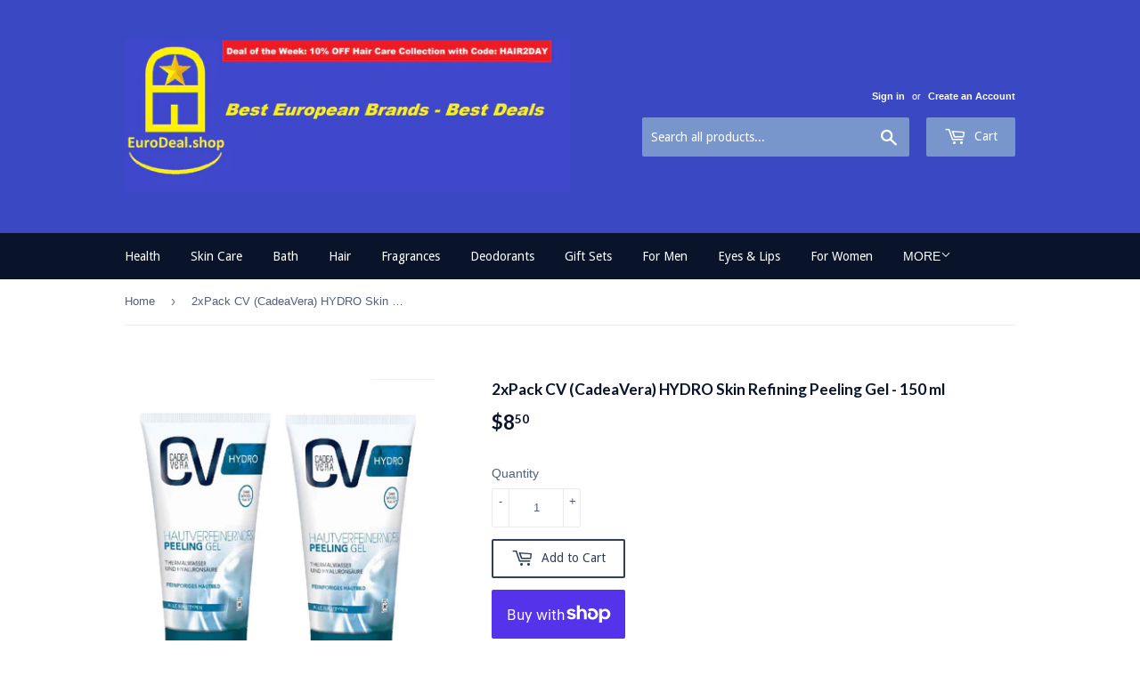

--- FILE ---
content_type: text/html; charset=utf-8
request_url: https://eurodeal.shop/products/copy-of-2xpack-cv-cadeavera-hydro-skin-refining-peeling-gel-150-ml
body_size: 35360
content:
<!doctype html>
<!--[if lt IE 7]><html class="no-js lt-ie9 lt-ie8 lt-ie7" lang="en"> <![endif]-->
<!--[if IE 7]><html class="no-js lt-ie9 lt-ie8" lang="en"> <![endif]-->
<!--[if IE 8]><html class="no-js lt-ie9" lang="en"> <![endif]-->
<!--[if IE 9 ]><html class="ie9 no-js"> <![endif]-->
<!--[if (gt IE 9)|!(IE)]><!--> <html class="no-touch no-js"> <!--<![endif]-->
<head>
  <meta name="p:domain_verify" content="e20c9811a93cdf854efe3f3cfb4cdcbe"/>
  <script>(function(H){H.className=H.className.replace(/\bno-js\b/,'js')})(document.documentElement)</script>
  <!-- Basic page needs ================================================== -->
  <meta charset="utf-8">
  <meta http-equiv="X-UA-Compatible" content="IE=edge,chrome=1">

  
  <link rel="shortcut icon" href="//eurodeal.shop/cdn/shop/files/ED_New2_cc0c8cc3-4ea6-4a7f-884e-39ce67e1f869_32x32.png?v=1645268125" type="image/png" />
  

  <!-- Title and description ================================================== -->
  <title>
  2xPack CV (CadeaVera) HYDRO Skin Refining Peeling Gel - 150 ml &ndash; Eurodeal.shop
  </title>


  
    <meta name="description" content="2xPack CV (CadeaVera) HYDRO Skin Refining Peeling Gel 75 ml each (150 ml per order) The CV HYDRO skin-refining peeling gel removesdirt, dead skin cells and excess sebum particularly thoroughly and gently.Fine plant-based peeling granules refine the complexion. The peeling leaves behind pore-deep cleansed, silky smooths">
  

  <!-- Product meta ================================================== -->
  <!-- /snippets/social-meta-tags.liquid -->




<meta property="og:site_name" content="Eurodeal.shop">
<meta property="og:url" content="https://eurodeal.shop/products/copy-of-2xpack-cv-cadeavera-hydro-skin-refining-peeling-gel-150-ml">
<meta property="og:title" content="2xPack CV (CadeaVera) HYDRO Skin Refining Peeling Gel - 150 ml">
<meta property="og:type" content="product">
<meta property="og:description" content="2xPack CV (CadeaVera) HYDRO Skin Refining Peeling Gel 75 ml each (150 ml per order) The CV HYDRO skin-refining peeling gel removesdirt, dead skin cells and excess sebum particularly thoroughly and gently.Fine plant-based peeling granules refine the complexion. The peeling leaves behind pore-deep cleansed, silky smooths">

  <meta property="og:price:amount" content="8.50">
  <meta property="og:price:currency" content="USD">

<meta property="og:image" content="http://eurodeal.shop/cdn/shop/products/CVHydroSkinPeelingGel_1200x1200.jpg?v=1600180657">
<meta property="og:image:secure_url" content="https://eurodeal.shop/cdn/shop/products/CVHydroSkinPeelingGel_1200x1200.jpg?v=1600180657">


<meta name="twitter:card" content="summary_large_image">
<meta name="twitter:title" content="2xPack CV (CadeaVera) HYDRO Skin Refining Peeling Gel - 150 ml">
<meta name="twitter:description" content="2xPack CV (CadeaVera) HYDRO Skin Refining Peeling Gel 75 ml each (150 ml per order) The CV HYDRO skin-refining peeling gel removesdirt, dead skin cells and excess sebum particularly thoroughly and gently.Fine plant-based peeling granules refine the complexion. The peeling leaves behind pore-deep cleansed, silky smooths">


  <!-- Helpers ================================================== -->
  <link rel="canonical" href="https://eurodeal.shop/products/copy-of-2xpack-cv-cadeavera-hydro-skin-refining-peeling-gel-150-ml">
  <meta name="viewport" content="width=device-width,initial-scale=1">

  <!-- CSS ================================================== -->
  <link href="//eurodeal.shop/cdn/shop/t/3/assets/theme.scss.css?v=139823273443456886311769604040" rel="stylesheet" type="text/css" media="all" />
  

  
    
    
    <link href="//fonts.googleapis.com/css?family=Lato:700" rel="stylesheet" type="text/css" media="all" />
  


  
    
    
    <link href="//fonts.googleapis.com/css?family=Droid+Sans:400" rel="stylesheet" type="text/css" media="all" />
  



  <!-- Header hook for plugins ================================================== -->
  <script>window.performance && window.performance.mark && window.performance.mark('shopify.content_for_header.start');</script><meta name="google-site-verification" content="qg_dZ-437fxdkHQzYHcN-uLsfLihTcbJGnfTC-GoCxg">
<meta id="shopify-digital-wallet" name="shopify-digital-wallet" content="/8354365498/digital_wallets/dialog">
<meta name="shopify-checkout-api-token" content="793679ff9fe726afef236b7da84e8a2d">
<meta id="in-context-paypal-metadata" data-shop-id="8354365498" data-venmo-supported="false" data-environment="production" data-locale="en_US" data-paypal-v4="true" data-currency="USD">
<link rel="alternate" hreflang="x-default" href="https://eurodeal.shop/products/copy-of-2xpack-cv-cadeavera-hydro-skin-refining-peeling-gel-150-ml">
<link rel="alternate" hreflang="en" href="https://eurodeal.shop/products/copy-of-2xpack-cv-cadeavera-hydro-skin-refining-peeling-gel-150-ml">
<link rel="alternate" hreflang="fr" href="https://eurodeal.shop/fr/products/copy-of-2xpack-cv-cadeavera-hydro-skin-refining-peeling-gel-150-ml">
<link rel="alternate" hreflang="de" href="https://eurodeal.shop/de/products/copy-of-2xpack-cv-cadeavera-hydro-skin-refining-peeling-gel-150-ml">
<link rel="alternate" hreflang="el" href="https://eurodeal.shop/el/products/copy-of-2xpack-cv-cadeavera-hydro-skin-refining-peeling-gel-150-ml">
<link rel="alternate" hreflang="it" href="https://eurodeal.shop/it/products/copy-of-2xpack-cv-cadeavera-hydro-skin-refining-peeling-gel-150-ml">
<link rel="alternate" hreflang="he" href="https://eurodeal.shop/he/products/copy-of-2xpack-cv-cadeavera-hydro-skin-refining-peeling-gel-150-ml">
<link rel="alternate" hreflang="ja" href="https://eurodeal.shop/ja/products/copy-of-2xpack-cv-cadeavera-hydro-skin-refining-peeling-gel-150-ml">
<link rel="alternate" hreflang="zh-Hans" href="https://eurodeal.shop/zh/products/copy-of-2xpack-cv-cadeavera-hydro-skin-refining-peeling-gel-150-ml">
<link rel="alternate" hreflang="pt" href="https://eurodeal.shop/pt/products/copy-of-2xpack-cv-cadeavera-hydro-skin-refining-peeling-gel-150-ml">
<link rel="alternate" hreflang="ru" href="https://eurodeal.shop/ru/products/copy-of-2xpack-cv-cadeavera-hydro-skin-refining-peeling-gel-150-ml">
<link rel="alternate" hreflang="uk" href="https://eurodeal.shop/uk/products/copy-of-2xpack-cv-cadeavera-hydro-skin-refining-peeling-gel-150-ml">
<link rel="alternate" hreflang="fa" href="https://eurodeal.shop/fa/products/copy-of-2xpack-cv-cadeavera-hydro-skin-refining-peeling-gel-150-ml">
<link rel="alternate" hreflang="ro" href="https://eurodeal.shop/ro/products/copy-of-2xpack-cv-cadeavera-hydro-skin-refining-peeling-gel-150-ml">
<link rel="alternate" hreflang="tr" href="https://eurodeal.shop/tr/products/copy-of-2xpack-cv-cadeavera-hydro-skin-refining-peeling-gel-150-ml">
<link rel="alternate" hreflang="id" href="https://eurodeal.shop/id/products/copy-of-2xpack-cv-cadeavera-hydro-skin-refining-peeling-gel-150-ml">
<link rel="alternate" hreflang="hi" href="https://eurodeal.shop/hi/products/copy-of-2xpack-cv-cadeavera-hydro-skin-refining-peeling-gel-150-ml">
<link rel="alternate" hreflang="nl" href="https://eurodeal.shop/nl/products/copy-of-2xpack-cv-cadeavera-hydro-skin-refining-peeling-gel-150-ml">
<link rel="alternate" hreflang="es" href="https://eurodeal.shop/es/products/copy-of-2xpack-cv-cadeavera-hydro-skin-refining-peeling-gel-150-ml">
<link rel="alternate" hreflang="en-DE" href="https://eurodeal.shop/en-de/products/copy-of-2xpack-cv-cadeavera-hydro-skin-refining-peeling-gel-150-ml">
<link rel="alternate" hreflang="zh-Hans-AC" href="https://eurodeal.shop/zh/products/copy-of-2xpack-cv-cadeavera-hydro-skin-refining-peeling-gel-150-ml">
<link rel="alternate" hreflang="zh-Hans-AD" href="https://eurodeal.shop/zh/products/copy-of-2xpack-cv-cadeavera-hydro-skin-refining-peeling-gel-150-ml">
<link rel="alternate" hreflang="zh-Hans-AE" href="https://eurodeal.shop/zh/products/copy-of-2xpack-cv-cadeavera-hydro-skin-refining-peeling-gel-150-ml">
<link rel="alternate" hreflang="zh-Hans-AF" href="https://eurodeal.shop/zh/products/copy-of-2xpack-cv-cadeavera-hydro-skin-refining-peeling-gel-150-ml">
<link rel="alternate" hreflang="zh-Hans-AG" href="https://eurodeal.shop/zh/products/copy-of-2xpack-cv-cadeavera-hydro-skin-refining-peeling-gel-150-ml">
<link rel="alternate" hreflang="zh-Hans-AI" href="https://eurodeal.shop/zh/products/copy-of-2xpack-cv-cadeavera-hydro-skin-refining-peeling-gel-150-ml">
<link rel="alternate" hreflang="zh-Hans-AL" href="https://eurodeal.shop/zh/products/copy-of-2xpack-cv-cadeavera-hydro-skin-refining-peeling-gel-150-ml">
<link rel="alternate" hreflang="zh-Hans-AM" href="https://eurodeal.shop/zh/products/copy-of-2xpack-cv-cadeavera-hydro-skin-refining-peeling-gel-150-ml">
<link rel="alternate" hreflang="zh-Hans-AO" href="https://eurodeal.shop/zh/products/copy-of-2xpack-cv-cadeavera-hydro-skin-refining-peeling-gel-150-ml">
<link rel="alternate" hreflang="zh-Hans-AR" href="https://eurodeal.shop/zh/products/copy-of-2xpack-cv-cadeavera-hydro-skin-refining-peeling-gel-150-ml">
<link rel="alternate" hreflang="zh-Hans-AT" href="https://eurodeal.shop/zh/products/copy-of-2xpack-cv-cadeavera-hydro-skin-refining-peeling-gel-150-ml">
<link rel="alternate" hreflang="zh-Hans-AU" href="https://eurodeal.shop/zh/products/copy-of-2xpack-cv-cadeavera-hydro-skin-refining-peeling-gel-150-ml">
<link rel="alternate" hreflang="zh-Hans-AW" href="https://eurodeal.shop/zh/products/copy-of-2xpack-cv-cadeavera-hydro-skin-refining-peeling-gel-150-ml">
<link rel="alternate" hreflang="zh-Hans-AX" href="https://eurodeal.shop/zh/products/copy-of-2xpack-cv-cadeavera-hydro-skin-refining-peeling-gel-150-ml">
<link rel="alternate" hreflang="zh-Hans-AZ" href="https://eurodeal.shop/zh/products/copy-of-2xpack-cv-cadeavera-hydro-skin-refining-peeling-gel-150-ml">
<link rel="alternate" hreflang="zh-Hans-BA" href="https://eurodeal.shop/zh/products/copy-of-2xpack-cv-cadeavera-hydro-skin-refining-peeling-gel-150-ml">
<link rel="alternate" hreflang="zh-Hans-BB" href="https://eurodeal.shop/zh/products/copy-of-2xpack-cv-cadeavera-hydro-skin-refining-peeling-gel-150-ml">
<link rel="alternate" hreflang="zh-Hans-BD" href="https://eurodeal.shop/zh/products/copy-of-2xpack-cv-cadeavera-hydro-skin-refining-peeling-gel-150-ml">
<link rel="alternate" hreflang="zh-Hans-BE" href="https://eurodeal.shop/zh/products/copy-of-2xpack-cv-cadeavera-hydro-skin-refining-peeling-gel-150-ml">
<link rel="alternate" hreflang="zh-Hans-BF" href="https://eurodeal.shop/zh/products/copy-of-2xpack-cv-cadeavera-hydro-skin-refining-peeling-gel-150-ml">
<link rel="alternate" hreflang="zh-Hans-BG" href="https://eurodeal.shop/zh/products/copy-of-2xpack-cv-cadeavera-hydro-skin-refining-peeling-gel-150-ml">
<link rel="alternate" hreflang="zh-Hans-BH" href="https://eurodeal.shop/zh/products/copy-of-2xpack-cv-cadeavera-hydro-skin-refining-peeling-gel-150-ml">
<link rel="alternate" hreflang="zh-Hans-BI" href="https://eurodeal.shop/zh/products/copy-of-2xpack-cv-cadeavera-hydro-skin-refining-peeling-gel-150-ml">
<link rel="alternate" hreflang="zh-Hans-BJ" href="https://eurodeal.shop/zh/products/copy-of-2xpack-cv-cadeavera-hydro-skin-refining-peeling-gel-150-ml">
<link rel="alternate" hreflang="zh-Hans-BL" href="https://eurodeal.shop/zh/products/copy-of-2xpack-cv-cadeavera-hydro-skin-refining-peeling-gel-150-ml">
<link rel="alternate" hreflang="zh-Hans-BM" href="https://eurodeal.shop/zh/products/copy-of-2xpack-cv-cadeavera-hydro-skin-refining-peeling-gel-150-ml">
<link rel="alternate" hreflang="zh-Hans-BN" href="https://eurodeal.shop/zh/products/copy-of-2xpack-cv-cadeavera-hydro-skin-refining-peeling-gel-150-ml">
<link rel="alternate" hreflang="zh-Hans-BO" href="https://eurodeal.shop/zh/products/copy-of-2xpack-cv-cadeavera-hydro-skin-refining-peeling-gel-150-ml">
<link rel="alternate" hreflang="zh-Hans-BQ" href="https://eurodeal.shop/zh/products/copy-of-2xpack-cv-cadeavera-hydro-skin-refining-peeling-gel-150-ml">
<link rel="alternate" hreflang="zh-Hans-BR" href="https://eurodeal.shop/zh/products/copy-of-2xpack-cv-cadeavera-hydro-skin-refining-peeling-gel-150-ml">
<link rel="alternate" hreflang="zh-Hans-BS" href="https://eurodeal.shop/zh/products/copy-of-2xpack-cv-cadeavera-hydro-skin-refining-peeling-gel-150-ml">
<link rel="alternate" hreflang="zh-Hans-BT" href="https://eurodeal.shop/zh/products/copy-of-2xpack-cv-cadeavera-hydro-skin-refining-peeling-gel-150-ml">
<link rel="alternate" hreflang="zh-Hans-BW" href="https://eurodeal.shop/zh/products/copy-of-2xpack-cv-cadeavera-hydro-skin-refining-peeling-gel-150-ml">
<link rel="alternate" hreflang="zh-Hans-BY" href="https://eurodeal.shop/zh/products/copy-of-2xpack-cv-cadeavera-hydro-skin-refining-peeling-gel-150-ml">
<link rel="alternate" hreflang="zh-Hans-BZ" href="https://eurodeal.shop/zh/products/copy-of-2xpack-cv-cadeavera-hydro-skin-refining-peeling-gel-150-ml">
<link rel="alternate" hreflang="zh-Hans-CA" href="https://eurodeal.shop/zh/products/copy-of-2xpack-cv-cadeavera-hydro-skin-refining-peeling-gel-150-ml">
<link rel="alternate" hreflang="zh-Hans-CC" href="https://eurodeal.shop/zh/products/copy-of-2xpack-cv-cadeavera-hydro-skin-refining-peeling-gel-150-ml">
<link rel="alternate" hreflang="zh-Hans-CD" href="https://eurodeal.shop/zh/products/copy-of-2xpack-cv-cadeavera-hydro-skin-refining-peeling-gel-150-ml">
<link rel="alternate" hreflang="zh-Hans-CF" href="https://eurodeal.shop/zh/products/copy-of-2xpack-cv-cadeavera-hydro-skin-refining-peeling-gel-150-ml">
<link rel="alternate" hreflang="zh-Hans-CG" href="https://eurodeal.shop/zh/products/copy-of-2xpack-cv-cadeavera-hydro-skin-refining-peeling-gel-150-ml">
<link rel="alternate" hreflang="zh-Hans-CH" href="https://eurodeal.shop/zh/products/copy-of-2xpack-cv-cadeavera-hydro-skin-refining-peeling-gel-150-ml">
<link rel="alternate" hreflang="zh-Hans-CI" href="https://eurodeal.shop/zh/products/copy-of-2xpack-cv-cadeavera-hydro-skin-refining-peeling-gel-150-ml">
<link rel="alternate" hreflang="zh-Hans-CK" href="https://eurodeal.shop/zh/products/copy-of-2xpack-cv-cadeavera-hydro-skin-refining-peeling-gel-150-ml">
<link rel="alternate" hreflang="zh-Hans-CL" href="https://eurodeal.shop/zh/products/copy-of-2xpack-cv-cadeavera-hydro-skin-refining-peeling-gel-150-ml">
<link rel="alternate" hreflang="zh-Hans-CM" href="https://eurodeal.shop/zh/products/copy-of-2xpack-cv-cadeavera-hydro-skin-refining-peeling-gel-150-ml">
<link rel="alternate" hreflang="zh-Hans-CN" href="https://eurodeal.shop/zh/products/copy-of-2xpack-cv-cadeavera-hydro-skin-refining-peeling-gel-150-ml">
<link rel="alternate" hreflang="zh-Hans-CO" href="https://eurodeal.shop/zh/products/copy-of-2xpack-cv-cadeavera-hydro-skin-refining-peeling-gel-150-ml">
<link rel="alternate" hreflang="zh-Hans-CR" href="https://eurodeal.shop/zh/products/copy-of-2xpack-cv-cadeavera-hydro-skin-refining-peeling-gel-150-ml">
<link rel="alternate" hreflang="zh-Hans-CV" href="https://eurodeal.shop/zh/products/copy-of-2xpack-cv-cadeavera-hydro-skin-refining-peeling-gel-150-ml">
<link rel="alternate" hreflang="zh-Hans-CW" href="https://eurodeal.shop/zh/products/copy-of-2xpack-cv-cadeavera-hydro-skin-refining-peeling-gel-150-ml">
<link rel="alternate" hreflang="zh-Hans-CX" href="https://eurodeal.shop/zh/products/copy-of-2xpack-cv-cadeavera-hydro-skin-refining-peeling-gel-150-ml">
<link rel="alternate" hreflang="zh-Hans-CY" href="https://eurodeal.shop/zh/products/copy-of-2xpack-cv-cadeavera-hydro-skin-refining-peeling-gel-150-ml">
<link rel="alternate" hreflang="zh-Hans-CZ" href="https://eurodeal.shop/zh/products/copy-of-2xpack-cv-cadeavera-hydro-skin-refining-peeling-gel-150-ml">
<link rel="alternate" hreflang="zh-Hans-DJ" href="https://eurodeal.shop/zh/products/copy-of-2xpack-cv-cadeavera-hydro-skin-refining-peeling-gel-150-ml">
<link rel="alternate" hreflang="zh-Hans-DK" href="https://eurodeal.shop/zh/products/copy-of-2xpack-cv-cadeavera-hydro-skin-refining-peeling-gel-150-ml">
<link rel="alternate" hreflang="zh-Hans-DM" href="https://eurodeal.shop/zh/products/copy-of-2xpack-cv-cadeavera-hydro-skin-refining-peeling-gel-150-ml">
<link rel="alternate" hreflang="zh-Hans-DO" href="https://eurodeal.shop/zh/products/copy-of-2xpack-cv-cadeavera-hydro-skin-refining-peeling-gel-150-ml">
<link rel="alternate" hreflang="zh-Hans-DZ" href="https://eurodeal.shop/zh/products/copy-of-2xpack-cv-cadeavera-hydro-skin-refining-peeling-gel-150-ml">
<link rel="alternate" hreflang="zh-Hans-EC" href="https://eurodeal.shop/zh/products/copy-of-2xpack-cv-cadeavera-hydro-skin-refining-peeling-gel-150-ml">
<link rel="alternate" hreflang="zh-Hans-EE" href="https://eurodeal.shop/zh/products/copy-of-2xpack-cv-cadeavera-hydro-skin-refining-peeling-gel-150-ml">
<link rel="alternate" hreflang="zh-Hans-EG" href="https://eurodeal.shop/zh/products/copy-of-2xpack-cv-cadeavera-hydro-skin-refining-peeling-gel-150-ml">
<link rel="alternate" hreflang="zh-Hans-EH" href="https://eurodeal.shop/zh/products/copy-of-2xpack-cv-cadeavera-hydro-skin-refining-peeling-gel-150-ml">
<link rel="alternate" hreflang="zh-Hans-ER" href="https://eurodeal.shop/zh/products/copy-of-2xpack-cv-cadeavera-hydro-skin-refining-peeling-gel-150-ml">
<link rel="alternate" hreflang="zh-Hans-ES" href="https://eurodeal.shop/zh/products/copy-of-2xpack-cv-cadeavera-hydro-skin-refining-peeling-gel-150-ml">
<link rel="alternate" hreflang="zh-Hans-ET" href="https://eurodeal.shop/zh/products/copy-of-2xpack-cv-cadeavera-hydro-skin-refining-peeling-gel-150-ml">
<link rel="alternate" hreflang="zh-Hans-FI" href="https://eurodeal.shop/zh/products/copy-of-2xpack-cv-cadeavera-hydro-skin-refining-peeling-gel-150-ml">
<link rel="alternate" hreflang="zh-Hans-FJ" href="https://eurodeal.shop/zh/products/copy-of-2xpack-cv-cadeavera-hydro-skin-refining-peeling-gel-150-ml">
<link rel="alternate" hreflang="zh-Hans-FK" href="https://eurodeal.shop/zh/products/copy-of-2xpack-cv-cadeavera-hydro-skin-refining-peeling-gel-150-ml">
<link rel="alternate" hreflang="zh-Hans-FO" href="https://eurodeal.shop/zh/products/copy-of-2xpack-cv-cadeavera-hydro-skin-refining-peeling-gel-150-ml">
<link rel="alternate" hreflang="zh-Hans-FR" href="https://eurodeal.shop/zh/products/copy-of-2xpack-cv-cadeavera-hydro-skin-refining-peeling-gel-150-ml">
<link rel="alternate" hreflang="zh-Hans-GA" href="https://eurodeal.shop/zh/products/copy-of-2xpack-cv-cadeavera-hydro-skin-refining-peeling-gel-150-ml">
<link rel="alternate" hreflang="zh-Hans-GB" href="https://eurodeal.shop/zh/products/copy-of-2xpack-cv-cadeavera-hydro-skin-refining-peeling-gel-150-ml">
<link rel="alternate" hreflang="zh-Hans-GD" href="https://eurodeal.shop/zh/products/copy-of-2xpack-cv-cadeavera-hydro-skin-refining-peeling-gel-150-ml">
<link rel="alternate" hreflang="zh-Hans-GE" href="https://eurodeal.shop/zh/products/copy-of-2xpack-cv-cadeavera-hydro-skin-refining-peeling-gel-150-ml">
<link rel="alternate" hreflang="zh-Hans-GF" href="https://eurodeal.shop/zh/products/copy-of-2xpack-cv-cadeavera-hydro-skin-refining-peeling-gel-150-ml">
<link rel="alternate" hreflang="zh-Hans-GG" href="https://eurodeal.shop/zh/products/copy-of-2xpack-cv-cadeavera-hydro-skin-refining-peeling-gel-150-ml">
<link rel="alternate" hreflang="zh-Hans-GH" href="https://eurodeal.shop/zh/products/copy-of-2xpack-cv-cadeavera-hydro-skin-refining-peeling-gel-150-ml">
<link rel="alternate" hreflang="zh-Hans-GI" href="https://eurodeal.shop/zh/products/copy-of-2xpack-cv-cadeavera-hydro-skin-refining-peeling-gel-150-ml">
<link rel="alternate" hreflang="zh-Hans-GL" href="https://eurodeal.shop/zh/products/copy-of-2xpack-cv-cadeavera-hydro-skin-refining-peeling-gel-150-ml">
<link rel="alternate" hreflang="zh-Hans-GM" href="https://eurodeal.shop/zh/products/copy-of-2xpack-cv-cadeavera-hydro-skin-refining-peeling-gel-150-ml">
<link rel="alternate" hreflang="zh-Hans-GN" href="https://eurodeal.shop/zh/products/copy-of-2xpack-cv-cadeavera-hydro-skin-refining-peeling-gel-150-ml">
<link rel="alternate" hreflang="zh-Hans-GP" href="https://eurodeal.shop/zh/products/copy-of-2xpack-cv-cadeavera-hydro-skin-refining-peeling-gel-150-ml">
<link rel="alternate" hreflang="zh-Hans-GQ" href="https://eurodeal.shop/zh/products/copy-of-2xpack-cv-cadeavera-hydro-skin-refining-peeling-gel-150-ml">
<link rel="alternate" hreflang="zh-Hans-GR" href="https://eurodeal.shop/zh/products/copy-of-2xpack-cv-cadeavera-hydro-skin-refining-peeling-gel-150-ml">
<link rel="alternate" hreflang="zh-Hans-GS" href="https://eurodeal.shop/zh/products/copy-of-2xpack-cv-cadeavera-hydro-skin-refining-peeling-gel-150-ml">
<link rel="alternate" hreflang="zh-Hans-GT" href="https://eurodeal.shop/zh/products/copy-of-2xpack-cv-cadeavera-hydro-skin-refining-peeling-gel-150-ml">
<link rel="alternate" hreflang="zh-Hans-GW" href="https://eurodeal.shop/zh/products/copy-of-2xpack-cv-cadeavera-hydro-skin-refining-peeling-gel-150-ml">
<link rel="alternate" hreflang="zh-Hans-GY" href="https://eurodeal.shop/zh/products/copy-of-2xpack-cv-cadeavera-hydro-skin-refining-peeling-gel-150-ml">
<link rel="alternate" hreflang="zh-Hans-HK" href="https://eurodeal.shop/zh/products/copy-of-2xpack-cv-cadeavera-hydro-skin-refining-peeling-gel-150-ml">
<link rel="alternate" hreflang="zh-Hans-HN" href="https://eurodeal.shop/zh/products/copy-of-2xpack-cv-cadeavera-hydro-skin-refining-peeling-gel-150-ml">
<link rel="alternate" hreflang="zh-Hans-HR" href="https://eurodeal.shop/zh/products/copy-of-2xpack-cv-cadeavera-hydro-skin-refining-peeling-gel-150-ml">
<link rel="alternate" hreflang="zh-Hans-HT" href="https://eurodeal.shop/zh/products/copy-of-2xpack-cv-cadeavera-hydro-skin-refining-peeling-gel-150-ml">
<link rel="alternate" hreflang="zh-Hans-HU" href="https://eurodeal.shop/zh/products/copy-of-2xpack-cv-cadeavera-hydro-skin-refining-peeling-gel-150-ml">
<link rel="alternate" hreflang="zh-Hans-ID" href="https://eurodeal.shop/zh/products/copy-of-2xpack-cv-cadeavera-hydro-skin-refining-peeling-gel-150-ml">
<link rel="alternate" hreflang="zh-Hans-IE" href="https://eurodeal.shop/zh/products/copy-of-2xpack-cv-cadeavera-hydro-skin-refining-peeling-gel-150-ml">
<link rel="alternate" hreflang="zh-Hans-IL" href="https://eurodeal.shop/zh/products/copy-of-2xpack-cv-cadeavera-hydro-skin-refining-peeling-gel-150-ml">
<link rel="alternate" hreflang="zh-Hans-IM" href="https://eurodeal.shop/zh/products/copy-of-2xpack-cv-cadeavera-hydro-skin-refining-peeling-gel-150-ml">
<link rel="alternate" hreflang="zh-Hans-IN" href="https://eurodeal.shop/zh/products/copy-of-2xpack-cv-cadeavera-hydro-skin-refining-peeling-gel-150-ml">
<link rel="alternate" hreflang="zh-Hans-IO" href="https://eurodeal.shop/zh/products/copy-of-2xpack-cv-cadeavera-hydro-skin-refining-peeling-gel-150-ml">
<link rel="alternate" hreflang="zh-Hans-IQ" href="https://eurodeal.shop/zh/products/copy-of-2xpack-cv-cadeavera-hydro-skin-refining-peeling-gel-150-ml">
<link rel="alternate" hreflang="zh-Hans-IS" href="https://eurodeal.shop/zh/products/copy-of-2xpack-cv-cadeavera-hydro-skin-refining-peeling-gel-150-ml">
<link rel="alternate" hreflang="zh-Hans-IT" href="https://eurodeal.shop/zh/products/copy-of-2xpack-cv-cadeavera-hydro-skin-refining-peeling-gel-150-ml">
<link rel="alternate" hreflang="zh-Hans-JE" href="https://eurodeal.shop/zh/products/copy-of-2xpack-cv-cadeavera-hydro-skin-refining-peeling-gel-150-ml">
<link rel="alternate" hreflang="zh-Hans-JM" href="https://eurodeal.shop/zh/products/copy-of-2xpack-cv-cadeavera-hydro-skin-refining-peeling-gel-150-ml">
<link rel="alternate" hreflang="zh-Hans-JO" href="https://eurodeal.shop/zh/products/copy-of-2xpack-cv-cadeavera-hydro-skin-refining-peeling-gel-150-ml">
<link rel="alternate" hreflang="zh-Hans-JP" href="https://eurodeal.shop/zh/products/copy-of-2xpack-cv-cadeavera-hydro-skin-refining-peeling-gel-150-ml">
<link rel="alternate" hreflang="zh-Hans-KE" href="https://eurodeal.shop/zh/products/copy-of-2xpack-cv-cadeavera-hydro-skin-refining-peeling-gel-150-ml">
<link rel="alternate" hreflang="zh-Hans-KG" href="https://eurodeal.shop/zh/products/copy-of-2xpack-cv-cadeavera-hydro-skin-refining-peeling-gel-150-ml">
<link rel="alternate" hreflang="zh-Hans-KH" href="https://eurodeal.shop/zh/products/copy-of-2xpack-cv-cadeavera-hydro-skin-refining-peeling-gel-150-ml">
<link rel="alternate" hreflang="zh-Hans-KI" href="https://eurodeal.shop/zh/products/copy-of-2xpack-cv-cadeavera-hydro-skin-refining-peeling-gel-150-ml">
<link rel="alternate" hreflang="zh-Hans-KM" href="https://eurodeal.shop/zh/products/copy-of-2xpack-cv-cadeavera-hydro-skin-refining-peeling-gel-150-ml">
<link rel="alternate" hreflang="zh-Hans-KN" href="https://eurodeal.shop/zh/products/copy-of-2xpack-cv-cadeavera-hydro-skin-refining-peeling-gel-150-ml">
<link rel="alternate" hreflang="zh-Hans-KR" href="https://eurodeal.shop/zh/products/copy-of-2xpack-cv-cadeavera-hydro-skin-refining-peeling-gel-150-ml">
<link rel="alternate" hreflang="zh-Hans-KW" href="https://eurodeal.shop/zh/products/copy-of-2xpack-cv-cadeavera-hydro-skin-refining-peeling-gel-150-ml">
<link rel="alternate" hreflang="zh-Hans-KY" href="https://eurodeal.shop/zh/products/copy-of-2xpack-cv-cadeavera-hydro-skin-refining-peeling-gel-150-ml">
<link rel="alternate" hreflang="zh-Hans-KZ" href="https://eurodeal.shop/zh/products/copy-of-2xpack-cv-cadeavera-hydro-skin-refining-peeling-gel-150-ml">
<link rel="alternate" hreflang="zh-Hans-LA" href="https://eurodeal.shop/zh/products/copy-of-2xpack-cv-cadeavera-hydro-skin-refining-peeling-gel-150-ml">
<link rel="alternate" hreflang="zh-Hans-LB" href="https://eurodeal.shop/zh/products/copy-of-2xpack-cv-cadeavera-hydro-skin-refining-peeling-gel-150-ml">
<link rel="alternate" hreflang="zh-Hans-LC" href="https://eurodeal.shop/zh/products/copy-of-2xpack-cv-cadeavera-hydro-skin-refining-peeling-gel-150-ml">
<link rel="alternate" hreflang="zh-Hans-LI" href="https://eurodeal.shop/zh/products/copy-of-2xpack-cv-cadeavera-hydro-skin-refining-peeling-gel-150-ml">
<link rel="alternate" hreflang="zh-Hans-LK" href="https://eurodeal.shop/zh/products/copy-of-2xpack-cv-cadeavera-hydro-skin-refining-peeling-gel-150-ml">
<link rel="alternate" hreflang="zh-Hans-LR" href="https://eurodeal.shop/zh/products/copy-of-2xpack-cv-cadeavera-hydro-skin-refining-peeling-gel-150-ml">
<link rel="alternate" hreflang="zh-Hans-LS" href="https://eurodeal.shop/zh/products/copy-of-2xpack-cv-cadeavera-hydro-skin-refining-peeling-gel-150-ml">
<link rel="alternate" hreflang="zh-Hans-LT" href="https://eurodeal.shop/zh/products/copy-of-2xpack-cv-cadeavera-hydro-skin-refining-peeling-gel-150-ml">
<link rel="alternate" hreflang="zh-Hans-LU" href="https://eurodeal.shop/zh/products/copy-of-2xpack-cv-cadeavera-hydro-skin-refining-peeling-gel-150-ml">
<link rel="alternate" hreflang="zh-Hans-LV" href="https://eurodeal.shop/zh/products/copy-of-2xpack-cv-cadeavera-hydro-skin-refining-peeling-gel-150-ml">
<link rel="alternate" hreflang="zh-Hans-LY" href="https://eurodeal.shop/zh/products/copy-of-2xpack-cv-cadeavera-hydro-skin-refining-peeling-gel-150-ml">
<link rel="alternate" hreflang="zh-Hans-MA" href="https://eurodeal.shop/zh/products/copy-of-2xpack-cv-cadeavera-hydro-skin-refining-peeling-gel-150-ml">
<link rel="alternate" hreflang="zh-Hans-MC" href="https://eurodeal.shop/zh/products/copy-of-2xpack-cv-cadeavera-hydro-skin-refining-peeling-gel-150-ml">
<link rel="alternate" hreflang="zh-Hans-MD" href="https://eurodeal.shop/zh/products/copy-of-2xpack-cv-cadeavera-hydro-skin-refining-peeling-gel-150-ml">
<link rel="alternate" hreflang="zh-Hans-ME" href="https://eurodeal.shop/zh/products/copy-of-2xpack-cv-cadeavera-hydro-skin-refining-peeling-gel-150-ml">
<link rel="alternate" hreflang="zh-Hans-MF" href="https://eurodeal.shop/zh/products/copy-of-2xpack-cv-cadeavera-hydro-skin-refining-peeling-gel-150-ml">
<link rel="alternate" hreflang="zh-Hans-MG" href="https://eurodeal.shop/zh/products/copy-of-2xpack-cv-cadeavera-hydro-skin-refining-peeling-gel-150-ml">
<link rel="alternate" hreflang="zh-Hans-MK" href="https://eurodeal.shop/zh/products/copy-of-2xpack-cv-cadeavera-hydro-skin-refining-peeling-gel-150-ml">
<link rel="alternate" hreflang="zh-Hans-ML" href="https://eurodeal.shop/zh/products/copy-of-2xpack-cv-cadeavera-hydro-skin-refining-peeling-gel-150-ml">
<link rel="alternate" hreflang="zh-Hans-MM" href="https://eurodeal.shop/zh/products/copy-of-2xpack-cv-cadeavera-hydro-skin-refining-peeling-gel-150-ml">
<link rel="alternate" hreflang="zh-Hans-MN" href="https://eurodeal.shop/zh/products/copy-of-2xpack-cv-cadeavera-hydro-skin-refining-peeling-gel-150-ml">
<link rel="alternate" hreflang="zh-Hans-MO" href="https://eurodeal.shop/zh/products/copy-of-2xpack-cv-cadeavera-hydro-skin-refining-peeling-gel-150-ml">
<link rel="alternate" hreflang="zh-Hans-MQ" href="https://eurodeal.shop/zh/products/copy-of-2xpack-cv-cadeavera-hydro-skin-refining-peeling-gel-150-ml">
<link rel="alternate" hreflang="zh-Hans-MR" href="https://eurodeal.shop/zh/products/copy-of-2xpack-cv-cadeavera-hydro-skin-refining-peeling-gel-150-ml">
<link rel="alternate" hreflang="zh-Hans-MS" href="https://eurodeal.shop/zh/products/copy-of-2xpack-cv-cadeavera-hydro-skin-refining-peeling-gel-150-ml">
<link rel="alternate" hreflang="zh-Hans-MT" href="https://eurodeal.shop/zh/products/copy-of-2xpack-cv-cadeavera-hydro-skin-refining-peeling-gel-150-ml">
<link rel="alternate" hreflang="zh-Hans-MU" href="https://eurodeal.shop/zh/products/copy-of-2xpack-cv-cadeavera-hydro-skin-refining-peeling-gel-150-ml">
<link rel="alternate" hreflang="zh-Hans-MV" href="https://eurodeal.shop/zh/products/copy-of-2xpack-cv-cadeavera-hydro-skin-refining-peeling-gel-150-ml">
<link rel="alternate" hreflang="zh-Hans-MW" href="https://eurodeal.shop/zh/products/copy-of-2xpack-cv-cadeavera-hydro-skin-refining-peeling-gel-150-ml">
<link rel="alternate" hreflang="zh-Hans-MX" href="https://eurodeal.shop/zh/products/copy-of-2xpack-cv-cadeavera-hydro-skin-refining-peeling-gel-150-ml">
<link rel="alternate" hreflang="zh-Hans-MY" href="https://eurodeal.shop/zh/products/copy-of-2xpack-cv-cadeavera-hydro-skin-refining-peeling-gel-150-ml">
<link rel="alternate" hreflang="zh-Hans-MZ" href="https://eurodeal.shop/zh/products/copy-of-2xpack-cv-cadeavera-hydro-skin-refining-peeling-gel-150-ml">
<link rel="alternate" hreflang="zh-Hans-NA" href="https://eurodeal.shop/zh/products/copy-of-2xpack-cv-cadeavera-hydro-skin-refining-peeling-gel-150-ml">
<link rel="alternate" hreflang="zh-Hans-NC" href="https://eurodeal.shop/zh/products/copy-of-2xpack-cv-cadeavera-hydro-skin-refining-peeling-gel-150-ml">
<link rel="alternate" hreflang="zh-Hans-NE" href="https://eurodeal.shop/zh/products/copy-of-2xpack-cv-cadeavera-hydro-skin-refining-peeling-gel-150-ml">
<link rel="alternate" hreflang="zh-Hans-NF" href="https://eurodeal.shop/zh/products/copy-of-2xpack-cv-cadeavera-hydro-skin-refining-peeling-gel-150-ml">
<link rel="alternate" hreflang="zh-Hans-NG" href="https://eurodeal.shop/zh/products/copy-of-2xpack-cv-cadeavera-hydro-skin-refining-peeling-gel-150-ml">
<link rel="alternate" hreflang="zh-Hans-NI" href="https://eurodeal.shop/zh/products/copy-of-2xpack-cv-cadeavera-hydro-skin-refining-peeling-gel-150-ml">
<link rel="alternate" hreflang="zh-Hans-NL" href="https://eurodeal.shop/zh/products/copy-of-2xpack-cv-cadeavera-hydro-skin-refining-peeling-gel-150-ml">
<link rel="alternate" hreflang="zh-Hans-NO" href="https://eurodeal.shop/zh/products/copy-of-2xpack-cv-cadeavera-hydro-skin-refining-peeling-gel-150-ml">
<link rel="alternate" hreflang="zh-Hans-NP" href="https://eurodeal.shop/zh/products/copy-of-2xpack-cv-cadeavera-hydro-skin-refining-peeling-gel-150-ml">
<link rel="alternate" hreflang="zh-Hans-NR" href="https://eurodeal.shop/zh/products/copy-of-2xpack-cv-cadeavera-hydro-skin-refining-peeling-gel-150-ml">
<link rel="alternate" hreflang="zh-Hans-NU" href="https://eurodeal.shop/zh/products/copy-of-2xpack-cv-cadeavera-hydro-skin-refining-peeling-gel-150-ml">
<link rel="alternate" hreflang="zh-Hans-NZ" href="https://eurodeal.shop/zh/products/copy-of-2xpack-cv-cadeavera-hydro-skin-refining-peeling-gel-150-ml">
<link rel="alternate" hreflang="zh-Hans-OM" href="https://eurodeal.shop/zh/products/copy-of-2xpack-cv-cadeavera-hydro-skin-refining-peeling-gel-150-ml">
<link rel="alternate" hreflang="zh-Hans-PA" href="https://eurodeal.shop/zh/products/copy-of-2xpack-cv-cadeavera-hydro-skin-refining-peeling-gel-150-ml">
<link rel="alternate" hreflang="zh-Hans-PE" href="https://eurodeal.shop/zh/products/copy-of-2xpack-cv-cadeavera-hydro-skin-refining-peeling-gel-150-ml">
<link rel="alternate" hreflang="zh-Hans-PF" href="https://eurodeal.shop/zh/products/copy-of-2xpack-cv-cadeavera-hydro-skin-refining-peeling-gel-150-ml">
<link rel="alternate" hreflang="zh-Hans-PG" href="https://eurodeal.shop/zh/products/copy-of-2xpack-cv-cadeavera-hydro-skin-refining-peeling-gel-150-ml">
<link rel="alternate" hreflang="zh-Hans-PH" href="https://eurodeal.shop/zh/products/copy-of-2xpack-cv-cadeavera-hydro-skin-refining-peeling-gel-150-ml">
<link rel="alternate" hreflang="zh-Hans-PK" href="https://eurodeal.shop/zh/products/copy-of-2xpack-cv-cadeavera-hydro-skin-refining-peeling-gel-150-ml">
<link rel="alternate" hreflang="zh-Hans-PL" href="https://eurodeal.shop/zh/products/copy-of-2xpack-cv-cadeavera-hydro-skin-refining-peeling-gel-150-ml">
<link rel="alternate" hreflang="zh-Hans-PM" href="https://eurodeal.shop/zh/products/copy-of-2xpack-cv-cadeavera-hydro-skin-refining-peeling-gel-150-ml">
<link rel="alternate" hreflang="zh-Hans-PN" href="https://eurodeal.shop/zh/products/copy-of-2xpack-cv-cadeavera-hydro-skin-refining-peeling-gel-150-ml">
<link rel="alternate" hreflang="zh-Hans-PS" href="https://eurodeal.shop/zh/products/copy-of-2xpack-cv-cadeavera-hydro-skin-refining-peeling-gel-150-ml">
<link rel="alternate" hreflang="zh-Hans-PT" href="https://eurodeal.shop/zh/products/copy-of-2xpack-cv-cadeavera-hydro-skin-refining-peeling-gel-150-ml">
<link rel="alternate" hreflang="zh-Hans-PY" href="https://eurodeal.shop/zh/products/copy-of-2xpack-cv-cadeavera-hydro-skin-refining-peeling-gel-150-ml">
<link rel="alternate" hreflang="zh-Hans-QA" href="https://eurodeal.shop/zh/products/copy-of-2xpack-cv-cadeavera-hydro-skin-refining-peeling-gel-150-ml">
<link rel="alternate" hreflang="zh-Hans-RE" href="https://eurodeal.shop/zh/products/copy-of-2xpack-cv-cadeavera-hydro-skin-refining-peeling-gel-150-ml">
<link rel="alternate" hreflang="zh-Hans-RO" href="https://eurodeal.shop/zh/products/copy-of-2xpack-cv-cadeavera-hydro-skin-refining-peeling-gel-150-ml">
<link rel="alternate" hreflang="zh-Hans-RS" href="https://eurodeal.shop/zh/products/copy-of-2xpack-cv-cadeavera-hydro-skin-refining-peeling-gel-150-ml">
<link rel="alternate" hreflang="zh-Hans-RU" href="https://eurodeal.shop/zh/products/copy-of-2xpack-cv-cadeavera-hydro-skin-refining-peeling-gel-150-ml">
<link rel="alternate" hreflang="zh-Hans-RW" href="https://eurodeal.shop/zh/products/copy-of-2xpack-cv-cadeavera-hydro-skin-refining-peeling-gel-150-ml">
<link rel="alternate" hreflang="zh-Hans-SA" href="https://eurodeal.shop/zh/products/copy-of-2xpack-cv-cadeavera-hydro-skin-refining-peeling-gel-150-ml">
<link rel="alternate" hreflang="zh-Hans-SB" href="https://eurodeal.shop/zh/products/copy-of-2xpack-cv-cadeavera-hydro-skin-refining-peeling-gel-150-ml">
<link rel="alternate" hreflang="zh-Hans-SC" href="https://eurodeal.shop/zh/products/copy-of-2xpack-cv-cadeavera-hydro-skin-refining-peeling-gel-150-ml">
<link rel="alternate" hreflang="zh-Hans-SD" href="https://eurodeal.shop/zh/products/copy-of-2xpack-cv-cadeavera-hydro-skin-refining-peeling-gel-150-ml">
<link rel="alternate" hreflang="zh-Hans-SE" href="https://eurodeal.shop/zh/products/copy-of-2xpack-cv-cadeavera-hydro-skin-refining-peeling-gel-150-ml">
<link rel="alternate" hreflang="zh-Hans-SG" href="https://eurodeal.shop/zh/products/copy-of-2xpack-cv-cadeavera-hydro-skin-refining-peeling-gel-150-ml">
<link rel="alternate" hreflang="zh-Hans-SH" href="https://eurodeal.shop/zh/products/copy-of-2xpack-cv-cadeavera-hydro-skin-refining-peeling-gel-150-ml">
<link rel="alternate" hreflang="zh-Hans-SI" href="https://eurodeal.shop/zh/products/copy-of-2xpack-cv-cadeavera-hydro-skin-refining-peeling-gel-150-ml">
<link rel="alternate" hreflang="zh-Hans-SJ" href="https://eurodeal.shop/zh/products/copy-of-2xpack-cv-cadeavera-hydro-skin-refining-peeling-gel-150-ml">
<link rel="alternate" hreflang="zh-Hans-SK" href="https://eurodeal.shop/zh/products/copy-of-2xpack-cv-cadeavera-hydro-skin-refining-peeling-gel-150-ml">
<link rel="alternate" hreflang="zh-Hans-SL" href="https://eurodeal.shop/zh/products/copy-of-2xpack-cv-cadeavera-hydro-skin-refining-peeling-gel-150-ml">
<link rel="alternate" hreflang="zh-Hans-SM" href="https://eurodeal.shop/zh/products/copy-of-2xpack-cv-cadeavera-hydro-skin-refining-peeling-gel-150-ml">
<link rel="alternate" hreflang="zh-Hans-SN" href="https://eurodeal.shop/zh/products/copy-of-2xpack-cv-cadeavera-hydro-skin-refining-peeling-gel-150-ml">
<link rel="alternate" hreflang="zh-Hans-SO" href="https://eurodeal.shop/zh/products/copy-of-2xpack-cv-cadeavera-hydro-skin-refining-peeling-gel-150-ml">
<link rel="alternate" hreflang="zh-Hans-SR" href="https://eurodeal.shop/zh/products/copy-of-2xpack-cv-cadeavera-hydro-skin-refining-peeling-gel-150-ml">
<link rel="alternate" hreflang="zh-Hans-SS" href="https://eurodeal.shop/zh/products/copy-of-2xpack-cv-cadeavera-hydro-skin-refining-peeling-gel-150-ml">
<link rel="alternate" hreflang="zh-Hans-ST" href="https://eurodeal.shop/zh/products/copy-of-2xpack-cv-cadeavera-hydro-skin-refining-peeling-gel-150-ml">
<link rel="alternate" hreflang="zh-Hans-SV" href="https://eurodeal.shop/zh/products/copy-of-2xpack-cv-cadeavera-hydro-skin-refining-peeling-gel-150-ml">
<link rel="alternate" hreflang="zh-Hans-SX" href="https://eurodeal.shop/zh/products/copy-of-2xpack-cv-cadeavera-hydro-skin-refining-peeling-gel-150-ml">
<link rel="alternate" hreflang="zh-Hans-SZ" href="https://eurodeal.shop/zh/products/copy-of-2xpack-cv-cadeavera-hydro-skin-refining-peeling-gel-150-ml">
<link rel="alternate" hreflang="zh-Hans-TA" href="https://eurodeal.shop/zh/products/copy-of-2xpack-cv-cadeavera-hydro-skin-refining-peeling-gel-150-ml">
<link rel="alternate" hreflang="zh-Hans-TC" href="https://eurodeal.shop/zh/products/copy-of-2xpack-cv-cadeavera-hydro-skin-refining-peeling-gel-150-ml">
<link rel="alternate" hreflang="zh-Hans-TD" href="https://eurodeal.shop/zh/products/copy-of-2xpack-cv-cadeavera-hydro-skin-refining-peeling-gel-150-ml">
<link rel="alternate" hreflang="zh-Hans-TF" href="https://eurodeal.shop/zh/products/copy-of-2xpack-cv-cadeavera-hydro-skin-refining-peeling-gel-150-ml">
<link rel="alternate" hreflang="zh-Hans-TG" href="https://eurodeal.shop/zh/products/copy-of-2xpack-cv-cadeavera-hydro-skin-refining-peeling-gel-150-ml">
<link rel="alternate" hreflang="zh-Hans-TH" href="https://eurodeal.shop/zh/products/copy-of-2xpack-cv-cadeavera-hydro-skin-refining-peeling-gel-150-ml">
<link rel="alternate" hreflang="zh-Hans-TJ" href="https://eurodeal.shop/zh/products/copy-of-2xpack-cv-cadeavera-hydro-skin-refining-peeling-gel-150-ml">
<link rel="alternate" hreflang="zh-Hans-TK" href="https://eurodeal.shop/zh/products/copy-of-2xpack-cv-cadeavera-hydro-skin-refining-peeling-gel-150-ml">
<link rel="alternate" hreflang="zh-Hans-TL" href="https://eurodeal.shop/zh/products/copy-of-2xpack-cv-cadeavera-hydro-skin-refining-peeling-gel-150-ml">
<link rel="alternate" hreflang="zh-Hans-TM" href="https://eurodeal.shop/zh/products/copy-of-2xpack-cv-cadeavera-hydro-skin-refining-peeling-gel-150-ml">
<link rel="alternate" hreflang="zh-Hans-TN" href="https://eurodeal.shop/zh/products/copy-of-2xpack-cv-cadeavera-hydro-skin-refining-peeling-gel-150-ml">
<link rel="alternate" hreflang="zh-Hans-TO" href="https://eurodeal.shop/zh/products/copy-of-2xpack-cv-cadeavera-hydro-skin-refining-peeling-gel-150-ml">
<link rel="alternate" hreflang="zh-Hans-TR" href="https://eurodeal.shop/zh/products/copy-of-2xpack-cv-cadeavera-hydro-skin-refining-peeling-gel-150-ml">
<link rel="alternate" hreflang="zh-Hans-TT" href="https://eurodeal.shop/zh/products/copy-of-2xpack-cv-cadeavera-hydro-skin-refining-peeling-gel-150-ml">
<link rel="alternate" hreflang="zh-Hans-TV" href="https://eurodeal.shop/zh/products/copy-of-2xpack-cv-cadeavera-hydro-skin-refining-peeling-gel-150-ml">
<link rel="alternate" hreflang="zh-Hans-TW" href="https://eurodeal.shop/zh/products/copy-of-2xpack-cv-cadeavera-hydro-skin-refining-peeling-gel-150-ml">
<link rel="alternate" hreflang="zh-Hans-TZ" href="https://eurodeal.shop/zh/products/copy-of-2xpack-cv-cadeavera-hydro-skin-refining-peeling-gel-150-ml">
<link rel="alternate" hreflang="zh-Hans-UA" href="https://eurodeal.shop/zh/products/copy-of-2xpack-cv-cadeavera-hydro-skin-refining-peeling-gel-150-ml">
<link rel="alternate" hreflang="zh-Hans-UG" href="https://eurodeal.shop/zh/products/copy-of-2xpack-cv-cadeavera-hydro-skin-refining-peeling-gel-150-ml">
<link rel="alternate" hreflang="zh-Hans-UM" href="https://eurodeal.shop/zh/products/copy-of-2xpack-cv-cadeavera-hydro-skin-refining-peeling-gel-150-ml">
<link rel="alternate" hreflang="zh-Hans-US" href="https://eurodeal.shop/zh/products/copy-of-2xpack-cv-cadeavera-hydro-skin-refining-peeling-gel-150-ml">
<link rel="alternate" hreflang="zh-Hans-UY" href="https://eurodeal.shop/zh/products/copy-of-2xpack-cv-cadeavera-hydro-skin-refining-peeling-gel-150-ml">
<link rel="alternate" hreflang="zh-Hans-UZ" href="https://eurodeal.shop/zh/products/copy-of-2xpack-cv-cadeavera-hydro-skin-refining-peeling-gel-150-ml">
<link rel="alternate" hreflang="zh-Hans-VA" href="https://eurodeal.shop/zh/products/copy-of-2xpack-cv-cadeavera-hydro-skin-refining-peeling-gel-150-ml">
<link rel="alternate" hreflang="zh-Hans-VC" href="https://eurodeal.shop/zh/products/copy-of-2xpack-cv-cadeavera-hydro-skin-refining-peeling-gel-150-ml">
<link rel="alternate" hreflang="zh-Hans-VE" href="https://eurodeal.shop/zh/products/copy-of-2xpack-cv-cadeavera-hydro-skin-refining-peeling-gel-150-ml">
<link rel="alternate" hreflang="zh-Hans-VG" href="https://eurodeal.shop/zh/products/copy-of-2xpack-cv-cadeavera-hydro-skin-refining-peeling-gel-150-ml">
<link rel="alternate" hreflang="zh-Hans-VN" href="https://eurodeal.shop/zh/products/copy-of-2xpack-cv-cadeavera-hydro-skin-refining-peeling-gel-150-ml">
<link rel="alternate" hreflang="zh-Hans-VU" href="https://eurodeal.shop/zh/products/copy-of-2xpack-cv-cadeavera-hydro-skin-refining-peeling-gel-150-ml">
<link rel="alternate" hreflang="zh-Hans-WF" href="https://eurodeal.shop/zh/products/copy-of-2xpack-cv-cadeavera-hydro-skin-refining-peeling-gel-150-ml">
<link rel="alternate" hreflang="zh-Hans-WS" href="https://eurodeal.shop/zh/products/copy-of-2xpack-cv-cadeavera-hydro-skin-refining-peeling-gel-150-ml">
<link rel="alternate" hreflang="zh-Hans-XK" href="https://eurodeal.shop/zh/products/copy-of-2xpack-cv-cadeavera-hydro-skin-refining-peeling-gel-150-ml">
<link rel="alternate" hreflang="zh-Hans-YE" href="https://eurodeal.shop/zh/products/copy-of-2xpack-cv-cadeavera-hydro-skin-refining-peeling-gel-150-ml">
<link rel="alternate" hreflang="zh-Hans-YT" href="https://eurodeal.shop/zh/products/copy-of-2xpack-cv-cadeavera-hydro-skin-refining-peeling-gel-150-ml">
<link rel="alternate" hreflang="zh-Hans-ZA" href="https://eurodeal.shop/zh/products/copy-of-2xpack-cv-cadeavera-hydro-skin-refining-peeling-gel-150-ml">
<link rel="alternate" hreflang="zh-Hans-ZM" href="https://eurodeal.shop/zh/products/copy-of-2xpack-cv-cadeavera-hydro-skin-refining-peeling-gel-150-ml">
<link rel="alternate" hreflang="zh-Hans-ZW" href="https://eurodeal.shop/zh/products/copy-of-2xpack-cv-cadeavera-hydro-skin-refining-peeling-gel-150-ml">
<link rel="alternate" type="application/json+oembed" href="https://eurodeal.shop/products/copy-of-2xpack-cv-cadeavera-hydro-skin-refining-peeling-gel-150-ml.oembed">
<script async="async" src="/checkouts/internal/preloads.js?locale=en-US"></script>
<link rel="preconnect" href="https://shop.app" crossorigin="anonymous">
<script async="async" src="https://shop.app/checkouts/internal/preloads.js?locale=en-US&shop_id=8354365498" crossorigin="anonymous"></script>
<script id="apple-pay-shop-capabilities" type="application/json">{"shopId":8354365498,"countryCode":"DE","currencyCode":"USD","merchantCapabilities":["supports3DS"],"merchantId":"gid:\/\/shopify\/Shop\/8354365498","merchantName":"Eurodeal.shop","requiredBillingContactFields":["postalAddress","email"],"requiredShippingContactFields":["postalAddress","email"],"shippingType":"shipping","supportedNetworks":["visa","maestro","masterCard","amex"],"total":{"type":"pending","label":"Eurodeal.shop","amount":"1.00"},"shopifyPaymentsEnabled":true,"supportsSubscriptions":true}</script>
<script id="shopify-features" type="application/json">{"accessToken":"793679ff9fe726afef236b7da84e8a2d","betas":["rich-media-storefront-analytics"],"domain":"eurodeal.shop","predictiveSearch":true,"shopId":8354365498,"locale":"en"}</script>
<script>var Shopify = Shopify || {};
Shopify.shop = "eugreat-price.myshopify.com";
Shopify.locale = "en";
Shopify.currency = {"active":"USD","rate":"1.0"};
Shopify.country = "US";
Shopify.theme = {"name":"Supply","id":32104087610,"schema_name":"Supply","schema_version":"3.3.1","theme_store_id":679,"role":"main"};
Shopify.theme.handle = "null";
Shopify.theme.style = {"id":null,"handle":null};
Shopify.cdnHost = "eurodeal.shop/cdn";
Shopify.routes = Shopify.routes || {};
Shopify.routes.root = "/";</script>
<script type="module">!function(o){(o.Shopify=o.Shopify||{}).modules=!0}(window);</script>
<script>!function(o){function n(){var o=[];function n(){o.push(Array.prototype.slice.apply(arguments))}return n.q=o,n}var t=o.Shopify=o.Shopify||{};t.loadFeatures=n(),t.autoloadFeatures=n()}(window);</script>
<script>
  window.ShopifyPay = window.ShopifyPay || {};
  window.ShopifyPay.apiHost = "shop.app\/pay";
  window.ShopifyPay.redirectState = null;
</script>
<script id="shop-js-analytics" type="application/json">{"pageType":"product"}</script>
<script defer="defer" async type="module" src="//eurodeal.shop/cdn/shopifycloud/shop-js/modules/v2/client.init-shop-cart-sync_WVOgQShq.en.esm.js"></script>
<script defer="defer" async type="module" src="//eurodeal.shop/cdn/shopifycloud/shop-js/modules/v2/chunk.common_C_13GLB1.esm.js"></script>
<script defer="defer" async type="module" src="//eurodeal.shop/cdn/shopifycloud/shop-js/modules/v2/chunk.modal_CLfMGd0m.esm.js"></script>
<script type="module">
  await import("//eurodeal.shop/cdn/shopifycloud/shop-js/modules/v2/client.init-shop-cart-sync_WVOgQShq.en.esm.js");
await import("//eurodeal.shop/cdn/shopifycloud/shop-js/modules/v2/chunk.common_C_13GLB1.esm.js");
await import("//eurodeal.shop/cdn/shopifycloud/shop-js/modules/v2/chunk.modal_CLfMGd0m.esm.js");

  window.Shopify.SignInWithShop?.initShopCartSync?.({"fedCMEnabled":true,"windoidEnabled":true});

</script>
<script>
  window.Shopify = window.Shopify || {};
  if (!window.Shopify.featureAssets) window.Shopify.featureAssets = {};
  window.Shopify.featureAssets['shop-js'] = {"shop-cart-sync":["modules/v2/client.shop-cart-sync_DuR37GeY.en.esm.js","modules/v2/chunk.common_C_13GLB1.esm.js","modules/v2/chunk.modal_CLfMGd0m.esm.js"],"init-fed-cm":["modules/v2/client.init-fed-cm_BucUoe6W.en.esm.js","modules/v2/chunk.common_C_13GLB1.esm.js","modules/v2/chunk.modal_CLfMGd0m.esm.js"],"shop-toast-manager":["modules/v2/client.shop-toast-manager_B0JfrpKj.en.esm.js","modules/v2/chunk.common_C_13GLB1.esm.js","modules/v2/chunk.modal_CLfMGd0m.esm.js"],"init-shop-cart-sync":["modules/v2/client.init-shop-cart-sync_WVOgQShq.en.esm.js","modules/v2/chunk.common_C_13GLB1.esm.js","modules/v2/chunk.modal_CLfMGd0m.esm.js"],"shop-button":["modules/v2/client.shop-button_B_U3bv27.en.esm.js","modules/v2/chunk.common_C_13GLB1.esm.js","modules/v2/chunk.modal_CLfMGd0m.esm.js"],"init-windoid":["modules/v2/client.init-windoid_DuP9q_di.en.esm.js","modules/v2/chunk.common_C_13GLB1.esm.js","modules/v2/chunk.modal_CLfMGd0m.esm.js"],"shop-cash-offers":["modules/v2/client.shop-cash-offers_BmULhtno.en.esm.js","modules/v2/chunk.common_C_13GLB1.esm.js","modules/v2/chunk.modal_CLfMGd0m.esm.js"],"pay-button":["modules/v2/client.pay-button_CrPSEbOK.en.esm.js","modules/v2/chunk.common_C_13GLB1.esm.js","modules/v2/chunk.modal_CLfMGd0m.esm.js"],"init-customer-accounts":["modules/v2/client.init-customer-accounts_jNk9cPYQ.en.esm.js","modules/v2/client.shop-login-button_DJ5ldayH.en.esm.js","modules/v2/chunk.common_C_13GLB1.esm.js","modules/v2/chunk.modal_CLfMGd0m.esm.js"],"avatar":["modules/v2/client.avatar_BTnouDA3.en.esm.js"],"checkout-modal":["modules/v2/client.checkout-modal_pBPyh9w8.en.esm.js","modules/v2/chunk.common_C_13GLB1.esm.js","modules/v2/chunk.modal_CLfMGd0m.esm.js"],"init-shop-for-new-customer-accounts":["modules/v2/client.init-shop-for-new-customer-accounts_BUoCy7a5.en.esm.js","modules/v2/client.shop-login-button_DJ5ldayH.en.esm.js","modules/v2/chunk.common_C_13GLB1.esm.js","modules/v2/chunk.modal_CLfMGd0m.esm.js"],"init-customer-accounts-sign-up":["modules/v2/client.init-customer-accounts-sign-up_CnczCz9H.en.esm.js","modules/v2/client.shop-login-button_DJ5ldayH.en.esm.js","modules/v2/chunk.common_C_13GLB1.esm.js","modules/v2/chunk.modal_CLfMGd0m.esm.js"],"init-shop-email-lookup-coordinator":["modules/v2/client.init-shop-email-lookup-coordinator_CzjY5t9o.en.esm.js","modules/v2/chunk.common_C_13GLB1.esm.js","modules/v2/chunk.modal_CLfMGd0m.esm.js"],"shop-follow-button":["modules/v2/client.shop-follow-button_CsYC63q7.en.esm.js","modules/v2/chunk.common_C_13GLB1.esm.js","modules/v2/chunk.modal_CLfMGd0m.esm.js"],"shop-login-button":["modules/v2/client.shop-login-button_DJ5ldayH.en.esm.js","modules/v2/chunk.common_C_13GLB1.esm.js","modules/v2/chunk.modal_CLfMGd0m.esm.js"],"shop-login":["modules/v2/client.shop-login_B9ccPdmx.en.esm.js","modules/v2/chunk.common_C_13GLB1.esm.js","modules/v2/chunk.modal_CLfMGd0m.esm.js"],"lead-capture":["modules/v2/client.lead-capture_D0K_KgYb.en.esm.js","modules/v2/chunk.common_C_13GLB1.esm.js","modules/v2/chunk.modal_CLfMGd0m.esm.js"],"payment-terms":["modules/v2/client.payment-terms_BWmiNN46.en.esm.js","modules/v2/chunk.common_C_13GLB1.esm.js","modules/v2/chunk.modal_CLfMGd0m.esm.js"]};
</script>
<script>(function() {
  var isLoaded = false;
  function asyncLoad() {
    if (isLoaded) return;
    isLoaded = true;
    var urls = ["https:\/\/packlink-spf-pro.appspot.com\/platform\/PRO\/checkout\/thankYouScript?v=7\u0026shop=eugreat-price.myshopify.com"];
    for (var i = 0; i < urls.length; i++) {
      var s = document.createElement('script');
      s.type = 'text/javascript';
      s.async = true;
      s.src = urls[i];
      var x = document.getElementsByTagName('script')[0];
      x.parentNode.insertBefore(s, x);
    }
  };
  if(window.attachEvent) {
    window.attachEvent('onload', asyncLoad);
  } else {
    window.addEventListener('load', asyncLoad, false);
  }
})();</script>
<script id="__st">var __st={"a":8354365498,"offset":3600,"reqid":"c259a7b7-d56d-48c3-935e-68589e035460-1769695966","pageurl":"eurodeal.shop\/products\/copy-of-2xpack-cv-cadeavera-hydro-skin-refining-peeling-gel-150-ml","u":"ef0585d44810","p":"product","rtyp":"product","rid":4767830278229};</script>
<script>window.ShopifyPaypalV4VisibilityTracking = true;</script>
<script id="captcha-bootstrap">!function(){'use strict';const t='contact',e='account',n='new_comment',o=[[t,t],['blogs',n],['comments',n],[t,'customer']],c=[[e,'customer_login'],[e,'guest_login'],[e,'recover_customer_password'],[e,'create_customer']],r=t=>t.map((([t,e])=>`form[action*='/${t}']:not([data-nocaptcha='true']) input[name='form_type'][value='${e}']`)).join(','),a=t=>()=>t?[...document.querySelectorAll(t)].map((t=>t.form)):[];function s(){const t=[...o],e=r(t);return a(e)}const i='password',u='form_key',d=['recaptcha-v3-token','g-recaptcha-response','h-captcha-response',i],f=()=>{try{return window.sessionStorage}catch{return}},m='__shopify_v',_=t=>t.elements[u];function p(t,e,n=!1){try{const o=window.sessionStorage,c=JSON.parse(o.getItem(e)),{data:r}=function(t){const{data:e,action:n}=t;return t[m]||n?{data:e,action:n}:{data:t,action:n}}(c);for(const[e,n]of Object.entries(r))t.elements[e]&&(t.elements[e].value=n);n&&o.removeItem(e)}catch(o){console.error('form repopulation failed',{error:o})}}const l='form_type',E='cptcha';function T(t){t.dataset[E]=!0}const w=window,h=w.document,L='Shopify',v='ce_forms',y='captcha';let A=!1;((t,e)=>{const n=(g='f06e6c50-85a8-45c8-87d0-21a2b65856fe',I='https://cdn.shopify.com/shopifycloud/storefront-forms-hcaptcha/ce_storefront_forms_captcha_hcaptcha.v1.5.2.iife.js',D={infoText:'Protected by hCaptcha',privacyText:'Privacy',termsText:'Terms'},(t,e,n)=>{const o=w[L][v],c=o.bindForm;if(c)return c(t,g,e,D).then(n);var r;o.q.push([[t,g,e,D],n]),r=I,A||(h.body.append(Object.assign(h.createElement('script'),{id:'captcha-provider',async:!0,src:r})),A=!0)});var g,I,D;w[L]=w[L]||{},w[L][v]=w[L][v]||{},w[L][v].q=[],w[L][y]=w[L][y]||{},w[L][y].protect=function(t,e){n(t,void 0,e),T(t)},Object.freeze(w[L][y]),function(t,e,n,w,h,L){const[v,y,A,g]=function(t,e,n){const i=e?o:[],u=t?c:[],d=[...i,...u],f=r(d),m=r(i),_=r(d.filter((([t,e])=>n.includes(e))));return[a(f),a(m),a(_),s()]}(w,h,L),I=t=>{const e=t.target;return e instanceof HTMLFormElement?e:e&&e.form},D=t=>v().includes(t);t.addEventListener('submit',(t=>{const e=I(t);if(!e)return;const n=D(e)&&!e.dataset.hcaptchaBound&&!e.dataset.recaptchaBound,o=_(e),c=g().includes(e)&&(!o||!o.value);(n||c)&&t.preventDefault(),c&&!n&&(function(t){try{if(!f())return;!function(t){const e=f();if(!e)return;const n=_(t);if(!n)return;const o=n.value;o&&e.removeItem(o)}(t);const e=Array.from(Array(32),(()=>Math.random().toString(36)[2])).join('');!function(t,e){_(t)||t.append(Object.assign(document.createElement('input'),{type:'hidden',name:u})),t.elements[u].value=e}(t,e),function(t,e){const n=f();if(!n)return;const o=[...t.querySelectorAll(`input[type='${i}']`)].map((({name:t})=>t)),c=[...d,...o],r={};for(const[a,s]of new FormData(t).entries())c.includes(a)||(r[a]=s);n.setItem(e,JSON.stringify({[m]:1,action:t.action,data:r}))}(t,e)}catch(e){console.error('failed to persist form',e)}}(e),e.submit())}));const S=(t,e)=>{t&&!t.dataset[E]&&(n(t,e.some((e=>e===t))),T(t))};for(const o of['focusin','change'])t.addEventListener(o,(t=>{const e=I(t);D(e)&&S(e,y())}));const B=e.get('form_key'),M=e.get(l),P=B&&M;t.addEventListener('DOMContentLoaded',(()=>{const t=y();if(P)for(const e of t)e.elements[l].value===M&&p(e,B);[...new Set([...A(),...v().filter((t=>'true'===t.dataset.shopifyCaptcha))])].forEach((e=>S(e,t)))}))}(h,new URLSearchParams(w.location.search),n,t,e,['guest_login'])})(!0,!0)}();</script>
<script integrity="sha256-4kQ18oKyAcykRKYeNunJcIwy7WH5gtpwJnB7kiuLZ1E=" data-source-attribution="shopify.loadfeatures" defer="defer" src="//eurodeal.shop/cdn/shopifycloud/storefront/assets/storefront/load_feature-a0a9edcb.js" crossorigin="anonymous"></script>
<script crossorigin="anonymous" defer="defer" src="//eurodeal.shop/cdn/shopifycloud/storefront/assets/shopify_pay/storefront-65b4c6d7.js?v=20250812"></script>
<script data-source-attribution="shopify.dynamic_checkout.dynamic.init">var Shopify=Shopify||{};Shopify.PaymentButton=Shopify.PaymentButton||{isStorefrontPortableWallets:!0,init:function(){window.Shopify.PaymentButton.init=function(){};var t=document.createElement("script");t.src="https://eurodeal.shop/cdn/shopifycloud/portable-wallets/latest/portable-wallets.en.js",t.type="module",document.head.appendChild(t)}};
</script>
<script data-source-attribution="shopify.dynamic_checkout.buyer_consent">
  function portableWalletsHideBuyerConsent(e){var t=document.getElementById("shopify-buyer-consent"),n=document.getElementById("shopify-subscription-policy-button");t&&n&&(t.classList.add("hidden"),t.setAttribute("aria-hidden","true"),n.removeEventListener("click",e))}function portableWalletsShowBuyerConsent(e){var t=document.getElementById("shopify-buyer-consent"),n=document.getElementById("shopify-subscription-policy-button");t&&n&&(t.classList.remove("hidden"),t.removeAttribute("aria-hidden"),n.addEventListener("click",e))}window.Shopify?.PaymentButton&&(window.Shopify.PaymentButton.hideBuyerConsent=portableWalletsHideBuyerConsent,window.Shopify.PaymentButton.showBuyerConsent=portableWalletsShowBuyerConsent);
</script>
<script>
  function portableWalletsCleanup(e){e&&e.src&&console.error("Failed to load portable wallets script "+e.src);var t=document.querySelectorAll("shopify-accelerated-checkout .shopify-payment-button__skeleton, shopify-accelerated-checkout-cart .wallet-cart-button__skeleton"),e=document.getElementById("shopify-buyer-consent");for(let e=0;e<t.length;e++)t[e].remove();e&&e.remove()}function portableWalletsNotLoadedAsModule(e){e instanceof ErrorEvent&&"string"==typeof e.message&&e.message.includes("import.meta")&&"string"==typeof e.filename&&e.filename.includes("portable-wallets")&&(window.removeEventListener("error",portableWalletsNotLoadedAsModule),window.Shopify.PaymentButton.failedToLoad=e,"loading"===document.readyState?document.addEventListener("DOMContentLoaded",window.Shopify.PaymentButton.init):window.Shopify.PaymentButton.init())}window.addEventListener("error",portableWalletsNotLoadedAsModule);
</script>

<script type="module" src="https://eurodeal.shop/cdn/shopifycloud/portable-wallets/latest/portable-wallets.en.js" onError="portableWalletsCleanup(this)" crossorigin="anonymous"></script>
<script nomodule>
  document.addEventListener("DOMContentLoaded", portableWalletsCleanup);
</script>

<link id="shopify-accelerated-checkout-styles" rel="stylesheet" media="screen" href="https://eurodeal.shop/cdn/shopifycloud/portable-wallets/latest/accelerated-checkout-backwards-compat.css" crossorigin="anonymous">
<style id="shopify-accelerated-checkout-cart">
        #shopify-buyer-consent {
  margin-top: 1em;
  display: inline-block;
  width: 100%;
}

#shopify-buyer-consent.hidden {
  display: none;
}

#shopify-subscription-policy-button {
  background: none;
  border: none;
  padding: 0;
  text-decoration: underline;
  font-size: inherit;
  cursor: pointer;
}

#shopify-subscription-policy-button::before {
  box-shadow: none;
}

      </style>

<script>window.performance && window.performance.mark && window.performance.mark('shopify.content_for_header.end');</script>

  

<!--[if lt IE 9]>
<script src="//cdnjs.cloudflare.com/ajax/libs/html5shiv/3.7.2/html5shiv.min.js" type="text/javascript"></script>
<![endif]-->
<!--[if (lte IE 9) ]><script src="//eurodeal.shop/cdn/shop/t/3/assets/match-media.min.js?v=12938" type="text/javascript"></script><![endif]-->


  
  

  <script src="//eurodeal.shop/cdn/shop/t/3/assets/jquery-2.2.3.min.js?v=58211863146907186831526921396" type="text/javascript"></script>

  <!--[if (gt IE 9)|!(IE)]><!--><script src="//eurodeal.shop/cdn/shop/t/3/assets/lazysizes.min.js?v=8147953233334221341526921396" async="async"></script><!--<![endif]-->
  <!--[if lte IE 9]><script src="//eurodeal.shop/cdn/shop/t/3/assets/lazysizes.min.js?v=8147953233334221341526921396"></script><![endif]-->

  <!--[if (gt IE 9)|!(IE)]><!--><script src="//eurodeal.shop/cdn/shop/t/3/assets/vendor.js?v=23204533626406551281526921396" defer="defer"></script><!--<![endif]-->
  <!--[if lte IE 9]><script src="//eurodeal.shop/cdn/shop/t/3/assets/vendor.js?v=23204533626406551281526921396"></script><![endif]-->

  <!--[if (gt IE 9)|!(IE)]><!--><script src="//eurodeal.shop/cdn/shop/t/3/assets/theme.js?v=110790385427540549371643106776" defer="defer"></script><!--<![endif]-->
  <!--[if lte IE 9]><script src="//eurodeal.shop/cdn/shop/t/3/assets/theme.js?v=110790385427540549371643106776"></script><![endif]-->


  
<!-- Start of Judge.me Core -->
<link rel="dns-prefetch" href="https://cdn.judge.me/">
<script data-cfasync='false' class='jdgm-settings-script'>window.jdgmSettings={"pagination":5,"disable_web_reviews":true,"badge_no_review_text":"No reviews","badge_n_reviews_text":"{{ n }} review/reviews","hide_badge_preview_if_no_reviews":true,"badge_hide_text":false,"enforce_center_preview_badge":false,"widget_title":"Customer Reviews","widget_open_form_text":"Write a review","widget_close_form_text":"Cancel review","widget_refresh_page_text":"Refresh page","widget_summary_text":"Based on {{ number_of_reviews }} review/reviews","widget_no_review_text":"Be the first to write a review","widget_name_field_text":"Display name","widget_verified_name_field_text":"Verified Name (public)","widget_name_placeholder_text":"Display name","widget_required_field_error_text":"This field is required.","widget_email_field_text":"Email address","widget_verified_email_field_text":"Verified Email (private, can not be edited)","widget_email_placeholder_text":"Your email address","widget_email_field_error_text":"Please enter a valid email address.","widget_rating_field_text":"Rating","widget_review_title_field_text":"Review Title","widget_review_title_placeholder_text":"Give your review a title","widget_review_body_field_text":"Review content","widget_review_body_placeholder_text":"Start writing here...","widget_pictures_field_text":"Picture/Video (optional)","widget_submit_review_text":"Submit Review","widget_submit_verified_review_text":"Submit Verified Review","widget_submit_success_msg_with_auto_publish":"Thank you! Please refresh the page in a few moments to see your review. You can remove or edit your review by logging into \u003ca href='https://judge.me/login' target='_blank' rel='nofollow noopener'\u003eJudge.me\u003c/a\u003e","widget_submit_success_msg_no_auto_publish":"Thank you! Your review will be published as soon as it is approved by the shop admin. You can remove or edit your review by logging into \u003ca href='https://judge.me/login' target='_blank' rel='nofollow noopener'\u003eJudge.me\u003c/a\u003e","widget_show_default_reviews_out_of_total_text":"Showing {{ n_reviews_shown }} out of {{ n_reviews }} reviews.","widget_show_all_link_text":"Show all","widget_show_less_link_text":"Show less","widget_author_said_text":"{{ reviewer_name }} said:","widget_days_text":"{{ n }} days ago","widget_weeks_text":"{{ n }} week/weeks ago","widget_months_text":"{{ n }} month/months ago","widget_years_text":"{{ n }} year/years ago","widget_yesterday_text":"Yesterday","widget_today_text":"Today","widget_replied_text":"\u003e\u003e {{ shop_name }} replied:","widget_read_more_text":"Read more","widget_reviewer_name_as_initial":"","widget_rating_filter_color":"#fbcd0a","widget_rating_filter_see_all_text":"See all reviews","widget_sorting_most_recent_text":"Most Recent","widget_sorting_highest_rating_text":"Highest Rating","widget_sorting_lowest_rating_text":"Lowest Rating","widget_sorting_with_pictures_text":"Only Pictures","widget_sorting_most_helpful_text":"Most Helpful","widget_open_question_form_text":"Ask a question","widget_reviews_subtab_text":"Reviews","widget_questions_subtab_text":"Questions","widget_question_label_text":"Question","widget_answer_label_text":"Answer","widget_question_placeholder_text":"Write your question here","widget_submit_question_text":"Submit Question","widget_question_submit_success_text":"Thank you for your question! We will notify you once it gets answered.","verified_badge_text":"Verified","verified_badge_bg_color":"","verified_badge_text_color":"","verified_badge_placement":"left-of-reviewer-name","widget_review_max_height":"","widget_hide_border":false,"widget_social_share":false,"widget_thumb":false,"widget_review_location_show":false,"widget_location_format":"","all_reviews_include_out_of_store_products":true,"all_reviews_out_of_store_text":"(out of store)","all_reviews_pagination":100,"all_reviews_product_name_prefix_text":"about","enable_review_pictures":false,"enable_question_anwser":false,"widget_theme":"default","review_date_format":"mm/dd/yyyy","default_sort_method":"most-recent","widget_product_reviews_subtab_text":"Product Reviews","widget_shop_reviews_subtab_text":"Shop Reviews","widget_other_products_reviews_text":"Reviews for other products","widget_store_reviews_subtab_text":"Store reviews","widget_no_store_reviews_text":"This store hasn't received any reviews yet","widget_web_restriction_product_reviews_text":"This product hasn't received any reviews yet","widget_no_items_text":"No items found","widget_show_more_text":"Show more","widget_write_a_store_review_text":"Write a Store Review","widget_other_languages_heading":"Reviews in Other Languages","widget_translate_review_text":"Translate review to {{ language }}","widget_translating_review_text":"Translating...","widget_show_original_translation_text":"Show original ({{ language }})","widget_translate_review_failed_text":"Review couldn't be translated.","widget_translate_review_retry_text":"Retry","widget_translate_review_try_again_later_text":"Try again later","show_product_url_for_grouped_product":false,"widget_sorting_pictures_first_text":"Pictures First","show_pictures_on_all_rev_page_mobile":false,"show_pictures_on_all_rev_page_desktop":false,"floating_tab_hide_mobile_install_preference":false,"floating_tab_button_name":"★ Reviews","floating_tab_title":"Let customers speak for us","floating_tab_button_color":"","floating_tab_button_background_color":"","floating_tab_url":"","floating_tab_url_enabled":false,"floating_tab_tab_style":"text","all_reviews_text_badge_text":"Customers rate us {{ shop.metafields.judgeme.all_reviews_rating | round: 1 }}/5 based on {{ shop.metafields.judgeme.all_reviews_count }} reviews.","all_reviews_text_badge_text_branded_style":"{{ shop.metafields.judgeme.all_reviews_rating | round: 1 }} out of 5 stars based on {{ shop.metafields.judgeme.all_reviews_count }} reviews","is_all_reviews_text_badge_a_link":false,"show_stars_for_all_reviews_text_badge":false,"all_reviews_text_badge_url":"","all_reviews_text_style":"text","all_reviews_text_color_style":"judgeme_brand_color","all_reviews_text_color":"#108474","all_reviews_text_show_jm_brand":true,"featured_carousel_show_header":true,"featured_carousel_title":"Let customers speak for us","testimonials_carousel_title":"Customers are saying","videos_carousel_title":"Real customer stories","cards_carousel_title":"Customers are saying","featured_carousel_count_text":"from {{ n }} reviews","featured_carousel_add_link_to_all_reviews_page":false,"featured_carousel_url":"","featured_carousel_show_images":true,"featured_carousel_autoslide_interval":5,"featured_carousel_arrows_on_the_sides":false,"featured_carousel_height":250,"featured_carousel_width":80,"featured_carousel_image_size":0,"featured_carousel_image_height":250,"featured_carousel_arrow_color":"#eeeeee","verified_count_badge_style":"vintage","verified_count_badge_orientation":"horizontal","verified_count_badge_color_style":"judgeme_brand_color","verified_count_badge_color":"#108474","is_verified_count_badge_a_link":false,"verified_count_badge_url":"","verified_count_badge_show_jm_brand":true,"widget_rating_preset_default":5,"widget_first_sub_tab":"product-reviews","widget_show_histogram":true,"widget_histogram_use_custom_color":false,"widget_pagination_use_custom_color":false,"widget_star_use_custom_color":false,"widget_verified_badge_use_custom_color":false,"widget_write_review_use_custom_color":false,"picture_reminder_submit_button":"Upload Pictures","enable_review_videos":false,"mute_video_by_default":false,"widget_sorting_videos_first_text":"Videos First","widget_review_pending_text":"Pending","featured_carousel_items_for_large_screen":3,"social_share_options_order":"Facebook,Twitter","remove_microdata_snippet":false,"disable_json_ld":false,"enable_json_ld_products":false,"preview_badge_show_question_text":false,"preview_badge_no_question_text":"No questions","preview_badge_n_question_text":"{{ number_of_questions }} question/questions","qa_badge_show_icon":false,"qa_badge_position":"same-row","remove_judgeme_branding":false,"widget_add_search_bar":false,"widget_search_bar_placeholder":"Search","widget_sorting_verified_only_text":"Verified only","featured_carousel_theme":"default","featured_carousel_show_rating":true,"featured_carousel_show_title":true,"featured_carousel_show_body":true,"featured_carousel_show_date":false,"featured_carousel_show_reviewer":true,"featured_carousel_show_product":false,"featured_carousel_header_background_color":"#108474","featured_carousel_header_text_color":"#ffffff","featured_carousel_name_product_separator":"reviewed","featured_carousel_full_star_background":"#108474","featured_carousel_empty_star_background":"#dadada","featured_carousel_vertical_theme_background":"#f9fafb","featured_carousel_verified_badge_enable":false,"featured_carousel_verified_badge_color":"#108474","featured_carousel_border_style":"round","featured_carousel_review_line_length_limit":3,"featured_carousel_more_reviews_button_text":"Read more reviews","featured_carousel_view_product_button_text":"View product","all_reviews_page_load_reviews_on":"scroll","all_reviews_page_load_more_text":"Load More Reviews","disable_fb_tab_reviews":false,"enable_ajax_cdn_cache":false,"widget_public_name_text":"displayed publicly like","default_reviewer_name":"John Smith","default_reviewer_name_has_non_latin":true,"widget_reviewer_anonymous":"Anonymous","medals_widget_title":"Judge.me Review Medals","medals_widget_background_color":"#f9fafb","medals_widget_position":"footer_all_pages","medals_widget_border_color":"#f9fafb","medals_widget_verified_text_position":"left","medals_widget_use_monochromatic_version":false,"medals_widget_elements_color":"#108474","show_reviewer_avatar":true,"widget_invalid_yt_video_url_error_text":"Not a YouTube video URL","widget_max_length_field_error_text":"Please enter no more than {0} characters.","widget_show_country_flag":false,"widget_show_collected_via_shop_app":true,"widget_verified_by_shop_badge_style":"light","widget_verified_by_shop_text":"Verified by Shop","widget_show_photo_gallery":false,"widget_load_with_code_splitting":true,"widget_ugc_install_preference":false,"widget_ugc_title":"Made by us, Shared by you","widget_ugc_subtitle":"Tag us to see your picture featured in our page","widget_ugc_arrows_color":"#ffffff","widget_ugc_primary_button_text":"Buy Now","widget_ugc_primary_button_background_color":"#108474","widget_ugc_primary_button_text_color":"#ffffff","widget_ugc_primary_button_border_width":"0","widget_ugc_primary_button_border_style":"none","widget_ugc_primary_button_border_color":"#108474","widget_ugc_primary_button_border_radius":"25","widget_ugc_secondary_button_text":"Load More","widget_ugc_secondary_button_background_color":"#ffffff","widget_ugc_secondary_button_text_color":"#108474","widget_ugc_secondary_button_border_width":"2","widget_ugc_secondary_button_border_style":"solid","widget_ugc_secondary_button_border_color":"#108474","widget_ugc_secondary_button_border_radius":"25","widget_ugc_reviews_button_text":"View Reviews","widget_ugc_reviews_button_background_color":"#ffffff","widget_ugc_reviews_button_text_color":"#108474","widget_ugc_reviews_button_border_width":"2","widget_ugc_reviews_button_border_style":"solid","widget_ugc_reviews_button_border_color":"#108474","widget_ugc_reviews_button_border_radius":"25","widget_ugc_reviews_button_link_to":"judgeme-reviews-page","widget_ugc_show_post_date":true,"widget_ugc_max_width":"800","widget_rating_metafield_value_type":true,"widget_primary_color":"#108474","widget_enable_secondary_color":false,"widget_secondary_color":"#edf5f5","widget_summary_average_rating_text":"{{ average_rating }} out of 5","widget_media_grid_title":"Customer photos \u0026 videos","widget_media_grid_see_more_text":"See more","widget_round_style":false,"widget_show_product_medals":true,"widget_verified_by_judgeme_text":"Verified by Judge.me","widget_show_store_medals":true,"widget_verified_by_judgeme_text_in_store_medals":"Verified by Judge.me","widget_media_field_exceed_quantity_message":"Sorry, we can only accept {{ max_media }} for one review.","widget_media_field_exceed_limit_message":"{{ file_name }} is too large, please select a {{ media_type }} less than {{ size_limit }}MB.","widget_review_submitted_text":"Review Submitted!","widget_question_submitted_text":"Question Submitted!","widget_close_form_text_question":"Cancel","widget_write_your_answer_here_text":"Write your answer here","widget_enabled_branded_link":true,"widget_show_collected_by_judgeme":true,"widget_reviewer_name_color":"","widget_write_review_text_color":"","widget_write_review_bg_color":"","widget_collected_by_judgeme_text":"collected by Judge.me","widget_pagination_type":"standard","widget_load_more_text":"Load More","widget_load_more_color":"#108474","widget_full_review_text":"Full Review","widget_read_more_reviews_text":"Read More Reviews","widget_read_questions_text":"Read Questions","widget_questions_and_answers_text":"Questions \u0026 Answers","widget_verified_by_text":"Verified by","widget_verified_text":"Verified","widget_number_of_reviews_text":"{{ number_of_reviews }} reviews","widget_back_button_text":"Back","widget_next_button_text":"Next","widget_custom_forms_filter_button":"Filters","custom_forms_style":"vertical","widget_show_review_information":false,"how_reviews_are_collected":"How reviews are collected?","widget_show_review_keywords":false,"widget_gdpr_statement":"How we use your data: We'll only contact you about the review you left, and only if necessary. By submitting your review, you agree to Judge.me's \u003ca href='https://judge.me/terms' target='_blank' rel='nofollow noopener'\u003eterms\u003c/a\u003e, \u003ca href='https://judge.me/privacy' target='_blank' rel='nofollow noopener'\u003eprivacy\u003c/a\u003e and \u003ca href='https://judge.me/content-policy' target='_blank' rel='nofollow noopener'\u003econtent\u003c/a\u003e policies.","widget_multilingual_sorting_enabled":false,"widget_translate_review_content_enabled":false,"widget_translate_review_content_method":"manual","popup_widget_review_selection":"automatically_with_pictures","popup_widget_round_border_style":true,"popup_widget_show_title":true,"popup_widget_show_body":true,"popup_widget_show_reviewer":false,"popup_widget_show_product":true,"popup_widget_show_pictures":true,"popup_widget_use_review_picture":true,"popup_widget_show_on_home_page":true,"popup_widget_show_on_product_page":true,"popup_widget_show_on_collection_page":true,"popup_widget_show_on_cart_page":true,"popup_widget_position":"bottom_left","popup_widget_first_review_delay":5,"popup_widget_duration":5,"popup_widget_interval":5,"popup_widget_review_count":5,"popup_widget_hide_on_mobile":true,"review_snippet_widget_round_border_style":true,"review_snippet_widget_card_color":"#FFFFFF","review_snippet_widget_slider_arrows_background_color":"#FFFFFF","review_snippet_widget_slider_arrows_color":"#000000","review_snippet_widget_star_color":"#108474","show_product_variant":false,"all_reviews_product_variant_label_text":"Variant: ","widget_show_verified_branding":false,"widget_ai_summary_title":"Customers say","widget_ai_summary_disclaimer":"AI-powered review summary based on recent customer reviews","widget_show_ai_summary":false,"widget_show_ai_summary_bg":false,"widget_show_review_title_input":true,"redirect_reviewers_invited_via_email":"review_widget","request_store_review_after_product_review":false,"request_review_other_products_in_order":false,"review_form_color_scheme":"default","review_form_corner_style":"square","review_form_star_color":{},"review_form_text_color":"#333333","review_form_background_color":"#ffffff","review_form_field_background_color":"#fafafa","review_form_button_color":{},"review_form_button_text_color":"#ffffff","review_form_modal_overlay_color":"#000000","review_content_screen_title_text":"How would you rate this product?","review_content_introduction_text":"We would love it if you would share a bit about your experience.","store_review_form_title_text":"How would you rate this store?","store_review_form_introduction_text":"We would love it if you would share a bit about your experience.","show_review_guidance_text":true,"one_star_review_guidance_text":"Poor","five_star_review_guidance_text":"Great","customer_information_screen_title_text":"About you","customer_information_introduction_text":"Please tell us more about you.","custom_questions_screen_title_text":"Your experience in more detail","custom_questions_introduction_text":"Here are a few questions to help us understand more about your experience.","review_submitted_screen_title_text":"Thanks for your review!","review_submitted_screen_thank_you_text":"We are processing it and it will appear on the store soon.","review_submitted_screen_email_verification_text":"Please confirm your email by clicking the link we just sent you. This helps us keep reviews authentic.","review_submitted_request_store_review_text":"Would you like to share your experience of shopping with us?","review_submitted_review_other_products_text":"Would you like to review these products?","store_review_screen_title_text":"Would you like to share your experience of shopping with us?","store_review_introduction_text":"We value your feedback and use it to improve. Please share any thoughts or suggestions you have.","reviewer_media_screen_title_picture_text":"Share a picture","reviewer_media_introduction_picture_text":"Upload a photo to support your review.","reviewer_media_screen_title_video_text":"Share a video","reviewer_media_introduction_video_text":"Upload a video to support your review.","reviewer_media_screen_title_picture_or_video_text":"Share a picture or video","reviewer_media_introduction_picture_or_video_text":"Upload a photo or video to support your review.","reviewer_media_youtube_url_text":"Paste your Youtube URL here","advanced_settings_next_step_button_text":"Next","advanced_settings_close_review_button_text":"Close","modal_write_review_flow":false,"write_review_flow_required_text":"Required","write_review_flow_privacy_message_text":"We respect your privacy.","write_review_flow_anonymous_text":"Post review as anonymous","write_review_flow_visibility_text":"This won't be visible to other customers.","write_review_flow_multiple_selection_help_text":"Select as many as you like","write_review_flow_single_selection_help_text":"Select one option","write_review_flow_required_field_error_text":"This field is required","write_review_flow_invalid_email_error_text":"Please enter a valid email address","write_review_flow_max_length_error_text":"Max. {{ max_length }} characters.","write_review_flow_media_upload_text":"\u003cb\u003eClick to upload\u003c/b\u003e or drag and drop","write_review_flow_gdpr_statement":"We'll only contact you about your review if necessary. By submitting your review, you agree to our \u003ca href='https://judge.me/terms' target='_blank' rel='nofollow noopener'\u003eterms and conditions\u003c/a\u003e and \u003ca href='https://judge.me/privacy' target='_blank' rel='nofollow noopener'\u003eprivacy policy\u003c/a\u003e.","rating_only_reviews_enabled":false,"show_negative_reviews_help_screen":false,"new_review_flow_help_screen_rating_threshold":3,"negative_review_resolution_screen_title_text":"Tell us more","negative_review_resolution_text":"Your experience matters to us. If there were issues with your purchase, we're here to help. Feel free to reach out to us, we'd love the opportunity to make things right.","negative_review_resolution_button_text":"Contact us","negative_review_resolution_proceed_with_review_text":"Leave a review","negative_review_resolution_subject":"Issue with purchase from {{ shop_name }}.{{ order_name }}","preview_badge_collection_page_install_status":false,"widget_review_custom_css":"","preview_badge_custom_css":"","preview_badge_stars_count":"5-stars","featured_carousel_custom_css":"","floating_tab_custom_css":"","all_reviews_widget_custom_css":"","medals_widget_custom_css":"","verified_badge_custom_css":"","all_reviews_text_custom_css":"","transparency_badges_collected_via_store_invite":false,"transparency_badges_from_another_provider":false,"transparency_badges_collected_from_store_visitor":false,"transparency_badges_collected_by_verified_review_provider":false,"transparency_badges_earned_reward":false,"transparency_badges_collected_via_store_invite_text":"Review collected via store invitation","transparency_badges_from_another_provider_text":"Review collected from another provider","transparency_badges_collected_from_store_visitor_text":"Review collected from a store visitor","transparency_badges_written_in_google_text":"Review written in Google","transparency_badges_written_in_etsy_text":"Review written in Etsy","transparency_badges_written_in_shop_app_text":"Review written in Shop App","transparency_badges_earned_reward_text":"Review earned a reward for future purchase","product_review_widget_per_page":10,"widget_store_review_label_text":"Review about the store","checkout_comment_extension_title_on_product_page":"Customer Comments","checkout_comment_extension_num_latest_comment_show":5,"checkout_comment_extension_format":"name_and_timestamp","checkout_comment_customer_name":"last_initial","checkout_comment_comment_notification":true,"preview_badge_collection_page_install_preference":true,"preview_badge_home_page_install_preference":true,"preview_badge_product_page_install_preference":true,"review_widget_install_preference":"","review_carousel_install_preference":false,"floating_reviews_tab_install_preference":"none","verified_reviews_count_badge_install_preference":false,"all_reviews_text_install_preference":false,"review_widget_best_location":true,"judgeme_medals_install_preference":false,"review_widget_revamp_enabled":false,"review_widget_qna_enabled":false,"review_widget_header_theme":"minimal","review_widget_widget_title_enabled":true,"review_widget_header_text_size":"medium","review_widget_header_text_weight":"regular","review_widget_average_rating_style":"compact","review_widget_bar_chart_enabled":true,"review_widget_bar_chart_type":"numbers","review_widget_bar_chart_style":"standard","review_widget_expanded_media_gallery_enabled":false,"review_widget_reviews_section_theme":"standard","review_widget_image_style":"thumbnails","review_widget_review_image_ratio":"square","review_widget_stars_size":"medium","review_widget_verified_badge":"standard_text","review_widget_review_title_text_size":"medium","review_widget_review_text_size":"medium","review_widget_review_text_length":"medium","review_widget_number_of_columns_desktop":3,"review_widget_carousel_transition_speed":5,"review_widget_custom_questions_answers_display":"always","review_widget_button_text_color":"#FFFFFF","review_widget_text_color":"#000000","review_widget_lighter_text_color":"#7B7B7B","review_widget_corner_styling":"soft","review_widget_review_word_singular":"review","review_widget_review_word_plural":"reviews","review_widget_voting_label":"Helpful?","review_widget_shop_reply_label":"Reply from {{ shop_name }}:","review_widget_filters_title":"Filters","qna_widget_question_word_singular":"Question","qna_widget_question_word_plural":"Questions","qna_widget_answer_reply_label":"Answer from {{ answerer_name }}:","qna_content_screen_title_text":"Ask a question about this product","qna_widget_question_required_field_error_text":"Please enter your question.","qna_widget_flow_gdpr_statement":"We'll only contact you about your question if necessary. By submitting your question, you agree to our \u003ca href='https://judge.me/terms' target='_blank' rel='nofollow noopener'\u003eterms and conditions\u003c/a\u003e and \u003ca href='https://judge.me/privacy' target='_blank' rel='nofollow noopener'\u003eprivacy policy\u003c/a\u003e.","qna_widget_question_submitted_text":"Thanks for your question!","qna_widget_close_form_text_question":"Close","qna_widget_question_submit_success_text":"We’ll notify you by email when your question is answered.","all_reviews_widget_v2025_enabled":false,"all_reviews_widget_v2025_header_theme":"default","all_reviews_widget_v2025_widget_title_enabled":true,"all_reviews_widget_v2025_header_text_size":"medium","all_reviews_widget_v2025_header_text_weight":"regular","all_reviews_widget_v2025_average_rating_style":"compact","all_reviews_widget_v2025_bar_chart_enabled":true,"all_reviews_widget_v2025_bar_chart_type":"numbers","all_reviews_widget_v2025_bar_chart_style":"standard","all_reviews_widget_v2025_expanded_media_gallery_enabled":false,"all_reviews_widget_v2025_show_store_medals":true,"all_reviews_widget_v2025_show_photo_gallery":true,"all_reviews_widget_v2025_show_review_keywords":false,"all_reviews_widget_v2025_show_ai_summary":false,"all_reviews_widget_v2025_show_ai_summary_bg":false,"all_reviews_widget_v2025_add_search_bar":false,"all_reviews_widget_v2025_default_sort_method":"most-recent","all_reviews_widget_v2025_reviews_per_page":10,"all_reviews_widget_v2025_reviews_section_theme":"default","all_reviews_widget_v2025_image_style":"thumbnails","all_reviews_widget_v2025_review_image_ratio":"square","all_reviews_widget_v2025_stars_size":"medium","all_reviews_widget_v2025_verified_badge":"bold_badge","all_reviews_widget_v2025_review_title_text_size":"medium","all_reviews_widget_v2025_review_text_size":"medium","all_reviews_widget_v2025_review_text_length":"medium","all_reviews_widget_v2025_number_of_columns_desktop":3,"all_reviews_widget_v2025_carousel_transition_speed":5,"all_reviews_widget_v2025_custom_questions_answers_display":"always","all_reviews_widget_v2025_show_product_variant":false,"all_reviews_widget_v2025_show_reviewer_avatar":true,"all_reviews_widget_v2025_reviewer_name_as_initial":"","all_reviews_widget_v2025_review_location_show":false,"all_reviews_widget_v2025_location_format":"","all_reviews_widget_v2025_show_country_flag":false,"all_reviews_widget_v2025_verified_by_shop_badge_style":"light","all_reviews_widget_v2025_social_share":false,"all_reviews_widget_v2025_social_share_options_order":"Facebook,Twitter,LinkedIn,Pinterest","all_reviews_widget_v2025_pagination_type":"standard","all_reviews_widget_v2025_button_text_color":"#FFFFFF","all_reviews_widget_v2025_text_color":"#000000","all_reviews_widget_v2025_lighter_text_color":"#7B7B7B","all_reviews_widget_v2025_corner_styling":"soft","all_reviews_widget_v2025_title":"Customer reviews","all_reviews_widget_v2025_ai_summary_title":"Customers say about this store","all_reviews_widget_v2025_no_review_text":"Be the first to write a review","platform":"shopify","branding_url":"https://app.judge.me/reviews/stores/eurodeal.shop","branding_text":"Powered by Judge.me","locale":"en","reply_name":"Eurodeal.shop","widget_version":"3.0","footer":true,"autopublish":false,"review_dates":true,"enable_custom_form":false,"shop_use_review_site":true,"shop_locale":"en","enable_multi_locales_translations":true,"show_review_title_input":true,"review_verification_email_status":"always","can_be_branded":false,"reply_name_text":"Eurodeal.shop"};</script> <style class='jdgm-settings-style'>.jdgm-xx{left:0}:root{--jdgm-primary-color: #108474;--jdgm-secondary-color: rgba(16,132,116,0.1);--jdgm-star-color: #108474;--jdgm-write-review-text-color: white;--jdgm-write-review-bg-color: #108474;--jdgm-paginate-color: #108474;--jdgm-border-radius: 0;--jdgm-reviewer-name-color: #108474}.jdgm-histogram__bar-content{background-color:#108474}.jdgm-rev[data-verified-buyer=true] .jdgm-rev__icon.jdgm-rev__icon:after,.jdgm-rev__buyer-badge.jdgm-rev__buyer-badge{color:white;background-color:#108474}.jdgm-review-widget--small .jdgm-gallery.jdgm-gallery .jdgm-gallery__thumbnail-link:nth-child(8) .jdgm-gallery__thumbnail-wrapper.jdgm-gallery__thumbnail-wrapper:before{content:"See more"}@media only screen and (min-width: 768px){.jdgm-gallery.jdgm-gallery .jdgm-gallery__thumbnail-link:nth-child(8) .jdgm-gallery__thumbnail-wrapper.jdgm-gallery__thumbnail-wrapper:before{content:"See more"}}.jdgm-widget .jdgm-write-rev-link{display:none}.jdgm-widget .jdgm-rev-widg[data-number-of-reviews='0']{display:none}.jdgm-prev-badge[data-average-rating='0.00']{display:none !important}.jdgm-author-all-initials{display:none !important}.jdgm-author-last-initial{display:none !important}.jdgm-rev-widg__title{visibility:hidden}.jdgm-rev-widg__summary-text{visibility:hidden}.jdgm-prev-badge__text{visibility:hidden}.jdgm-rev__prod-link-prefix:before{content:'about'}.jdgm-rev__variant-label:before{content:'Variant: '}.jdgm-rev__out-of-store-text:before{content:'(out of store)'}@media only screen and (min-width: 768px){.jdgm-rev__pics .jdgm-rev_all-rev-page-picture-separator,.jdgm-rev__pics .jdgm-rev__product-picture{display:none}}@media only screen and (max-width: 768px){.jdgm-rev__pics .jdgm-rev_all-rev-page-picture-separator,.jdgm-rev__pics .jdgm-rev__product-picture{display:none}}.jdgm-verified-count-badget[data-from-snippet="true"]{display:none !important}.jdgm-carousel-wrapper[data-from-snippet="true"]{display:none !important}.jdgm-all-reviews-text[data-from-snippet="true"]{display:none !important}.jdgm-medals-section[data-from-snippet="true"]{display:none !important}.jdgm-ugc-media-wrapper[data-from-snippet="true"]{display:none !important}.jdgm-rev__transparency-badge[data-badge-type="review_collected_via_store_invitation"]{display:none !important}.jdgm-rev__transparency-badge[data-badge-type="review_collected_from_another_provider"]{display:none !important}.jdgm-rev__transparency-badge[data-badge-type="review_collected_from_store_visitor"]{display:none !important}.jdgm-rev__transparency-badge[data-badge-type="review_written_in_etsy"]{display:none !important}.jdgm-rev__transparency-badge[data-badge-type="review_written_in_google_business"]{display:none !important}.jdgm-rev__transparency-badge[data-badge-type="review_written_in_shop_app"]{display:none !important}.jdgm-rev__transparency-badge[data-badge-type="review_earned_for_future_purchase"]{display:none !important}.jdgm-review-snippet-widget .jdgm-rev-snippet-widget__cards-container .jdgm-rev-snippet-card{border-radius:8px;background:#fff}.jdgm-review-snippet-widget .jdgm-rev-snippet-widget__cards-container .jdgm-rev-snippet-card__rev-rating .jdgm-star{color:#108474}.jdgm-review-snippet-widget .jdgm-rev-snippet-widget__prev-btn,.jdgm-review-snippet-widget .jdgm-rev-snippet-widget__next-btn{border-radius:50%;background:#fff}.jdgm-review-snippet-widget .jdgm-rev-snippet-widget__prev-btn>svg,.jdgm-review-snippet-widget .jdgm-rev-snippet-widget__next-btn>svg{fill:#000}.jdgm-full-rev-modal.rev-snippet-widget .jm-mfp-container .jm-mfp-content,.jdgm-full-rev-modal.rev-snippet-widget .jm-mfp-container .jdgm-full-rev__icon,.jdgm-full-rev-modal.rev-snippet-widget .jm-mfp-container .jdgm-full-rev__pic-img,.jdgm-full-rev-modal.rev-snippet-widget .jm-mfp-container .jdgm-full-rev__reply{border-radius:8px}.jdgm-full-rev-modal.rev-snippet-widget .jm-mfp-container .jdgm-full-rev[data-verified-buyer="true"] .jdgm-full-rev__icon::after{border-radius:8px}.jdgm-full-rev-modal.rev-snippet-widget .jm-mfp-container .jdgm-full-rev .jdgm-rev__buyer-badge{border-radius:calc( 8px / 2 )}.jdgm-full-rev-modal.rev-snippet-widget .jm-mfp-container .jdgm-full-rev .jdgm-full-rev__replier::before{content:'Eurodeal.shop'}.jdgm-full-rev-modal.rev-snippet-widget .jm-mfp-container .jdgm-full-rev .jdgm-full-rev__product-button{border-radius:calc( 8px * 6 )}
</style> <style class='jdgm-settings-style'></style>

  
  
  
  <style class='jdgm-miracle-styles'>
  @-webkit-keyframes jdgm-spin{0%{-webkit-transform:rotate(0deg);-ms-transform:rotate(0deg);transform:rotate(0deg)}100%{-webkit-transform:rotate(359deg);-ms-transform:rotate(359deg);transform:rotate(359deg)}}@keyframes jdgm-spin{0%{-webkit-transform:rotate(0deg);-ms-transform:rotate(0deg);transform:rotate(0deg)}100%{-webkit-transform:rotate(359deg);-ms-transform:rotate(359deg);transform:rotate(359deg)}}@font-face{font-family:'JudgemeStar';src:url("[data-uri]") format("woff");font-weight:normal;font-style:normal}.jdgm-star{font-family:'JudgemeStar';display:inline !important;text-decoration:none !important;padding:0 4px 0 0 !important;margin:0 !important;font-weight:bold;opacity:1;-webkit-font-smoothing:antialiased;-moz-osx-font-smoothing:grayscale}.jdgm-star:hover{opacity:1}.jdgm-star:last-of-type{padding:0 !important}.jdgm-star.jdgm--on:before{content:"\e000"}.jdgm-star.jdgm--off:before{content:"\e001"}.jdgm-star.jdgm--half:before{content:"\e002"}.jdgm-widget *{margin:0;line-height:1.4;-webkit-box-sizing:border-box;-moz-box-sizing:border-box;box-sizing:border-box;-webkit-overflow-scrolling:touch}.jdgm-hidden{display:none !important;visibility:hidden !important}.jdgm-temp-hidden{display:none}.jdgm-spinner{width:40px;height:40px;margin:auto;border-radius:50%;border-top:2px solid #eee;border-right:2px solid #eee;border-bottom:2px solid #eee;border-left:2px solid #ccc;-webkit-animation:jdgm-spin 0.8s infinite linear;animation:jdgm-spin 0.8s infinite linear}.jdgm-prev-badge{display:block !important}

</style>


  
  
   


<script data-cfasync='false' class='jdgm-script'>
!function(e){window.jdgm=window.jdgm||{},jdgm.CDN_HOST="https://cdn.judge.me/",
jdgm.docReady=function(d){(e.attachEvent?"complete"===e.readyState:"loading"!==e.readyState)?
setTimeout(d,0):e.addEventListener("DOMContentLoaded",d)},jdgm.loadCSS=function(d,t,o,s){
!o&&jdgm.loadCSS.requestedUrls.indexOf(d)>=0||(jdgm.loadCSS.requestedUrls.push(d),
(s=e.createElement("link")).rel="stylesheet",s.class="jdgm-stylesheet",s.media="nope!",
s.href=d,s.onload=function(){this.media="all",t&&setTimeout(t)},e.body.appendChild(s))},
jdgm.loadCSS.requestedUrls=[],jdgm.docReady(function(){(window.jdgmLoadCSS||e.querySelectorAll(
".jdgm-widget, .jdgm-all-reviews-page").length>0)&&(jdgmSettings.widget_load_with_code_splitting?
parseFloat(jdgmSettings.widget_version)>=3?jdgm.loadCSS(jdgm.CDN_HOST+"widget_v3/base.css"):
jdgm.loadCSS(jdgm.CDN_HOST+"widget/base.css"):jdgm.loadCSS(jdgm.CDN_HOST+"shopify_v2.css"))})}(document);
</script>
<script async data-cfasync="false" type="text/javascript" src="https://cdn.judge.me/loader.js"></script>

<noscript><link rel="stylesheet" type="text/css" media="all" href="https://cdn.judge.me/shopify_v2.css"></noscript>
<!-- End of Judge.me Core -->


<script src="https://cdn.shopify.com/extensions/019be3f3-a239-7e0c-9eb8-14cc332b2c36/avada-app-81/assets/avada-order-limit.js" type="text/javascript" defer="defer"></script>
<link href="https://monorail-edge.shopifysvc.com" rel="dns-prefetch">
<script>(function(){if ("sendBeacon" in navigator && "performance" in window) {try {var session_token_from_headers = performance.getEntriesByType('navigation')[0].serverTiming.find(x => x.name == '_s').description;} catch {var session_token_from_headers = undefined;}var session_cookie_matches = document.cookie.match(/_shopify_s=([^;]*)/);var session_token_from_cookie = session_cookie_matches && session_cookie_matches.length === 2 ? session_cookie_matches[1] : "";var session_token = session_token_from_headers || session_token_from_cookie || "";function handle_abandonment_event(e) {var entries = performance.getEntries().filter(function(entry) {return /monorail-edge.shopifysvc.com/.test(entry.name);});if (!window.abandonment_tracked && entries.length === 0) {window.abandonment_tracked = true;var currentMs = Date.now();var navigation_start = performance.timing.navigationStart;var payload = {shop_id: 8354365498,url: window.location.href,navigation_start,duration: currentMs - navigation_start,session_token,page_type: "product"};window.navigator.sendBeacon("https://monorail-edge.shopifysvc.com/v1/produce", JSON.stringify({schema_id: "online_store_buyer_site_abandonment/1.1",payload: payload,metadata: {event_created_at_ms: currentMs,event_sent_at_ms: currentMs}}));}}window.addEventListener('pagehide', handle_abandonment_event);}}());</script>
<script id="web-pixels-manager-setup">(function e(e,d,r,n,o){if(void 0===o&&(o={}),!Boolean(null===(a=null===(i=window.Shopify)||void 0===i?void 0:i.analytics)||void 0===a?void 0:a.replayQueue)){var i,a;window.Shopify=window.Shopify||{};var t=window.Shopify;t.analytics=t.analytics||{};var s=t.analytics;s.replayQueue=[],s.publish=function(e,d,r){return s.replayQueue.push([e,d,r]),!0};try{self.performance.mark("wpm:start")}catch(e){}var l=function(){var e={modern:/Edge?\/(1{2}[4-9]|1[2-9]\d|[2-9]\d{2}|\d{4,})\.\d+(\.\d+|)|Firefox\/(1{2}[4-9]|1[2-9]\d|[2-9]\d{2}|\d{4,})\.\d+(\.\d+|)|Chrom(ium|e)\/(9{2}|\d{3,})\.\d+(\.\d+|)|(Maci|X1{2}).+ Version\/(15\.\d+|(1[6-9]|[2-9]\d|\d{3,})\.\d+)([,.]\d+|)( \(\w+\)|)( Mobile\/\w+|) Safari\/|Chrome.+OPR\/(9{2}|\d{3,})\.\d+\.\d+|(CPU[ +]OS|iPhone[ +]OS|CPU[ +]iPhone|CPU IPhone OS|CPU iPad OS)[ +]+(15[._]\d+|(1[6-9]|[2-9]\d|\d{3,})[._]\d+)([._]\d+|)|Android:?[ /-](13[3-9]|1[4-9]\d|[2-9]\d{2}|\d{4,})(\.\d+|)(\.\d+|)|Android.+Firefox\/(13[5-9]|1[4-9]\d|[2-9]\d{2}|\d{4,})\.\d+(\.\d+|)|Android.+Chrom(ium|e)\/(13[3-9]|1[4-9]\d|[2-9]\d{2}|\d{4,})\.\d+(\.\d+|)|SamsungBrowser\/([2-9]\d|\d{3,})\.\d+/,legacy:/Edge?\/(1[6-9]|[2-9]\d|\d{3,})\.\d+(\.\d+|)|Firefox\/(5[4-9]|[6-9]\d|\d{3,})\.\d+(\.\d+|)|Chrom(ium|e)\/(5[1-9]|[6-9]\d|\d{3,})\.\d+(\.\d+|)([\d.]+$|.*Safari\/(?![\d.]+ Edge\/[\d.]+$))|(Maci|X1{2}).+ Version\/(10\.\d+|(1[1-9]|[2-9]\d|\d{3,})\.\d+)([,.]\d+|)( \(\w+\)|)( Mobile\/\w+|) Safari\/|Chrome.+OPR\/(3[89]|[4-9]\d|\d{3,})\.\d+\.\d+|(CPU[ +]OS|iPhone[ +]OS|CPU[ +]iPhone|CPU IPhone OS|CPU iPad OS)[ +]+(10[._]\d+|(1[1-9]|[2-9]\d|\d{3,})[._]\d+)([._]\d+|)|Android:?[ /-](13[3-9]|1[4-9]\d|[2-9]\d{2}|\d{4,})(\.\d+|)(\.\d+|)|Mobile Safari.+OPR\/([89]\d|\d{3,})\.\d+\.\d+|Android.+Firefox\/(13[5-9]|1[4-9]\d|[2-9]\d{2}|\d{4,})\.\d+(\.\d+|)|Android.+Chrom(ium|e)\/(13[3-9]|1[4-9]\d|[2-9]\d{2}|\d{4,})\.\d+(\.\d+|)|Android.+(UC? ?Browser|UCWEB|U3)[ /]?(15\.([5-9]|\d{2,})|(1[6-9]|[2-9]\d|\d{3,})\.\d+)\.\d+|SamsungBrowser\/(5\.\d+|([6-9]|\d{2,})\.\d+)|Android.+MQ{2}Browser\/(14(\.(9|\d{2,})|)|(1[5-9]|[2-9]\d|\d{3,})(\.\d+|))(\.\d+|)|K[Aa][Ii]OS\/(3\.\d+|([4-9]|\d{2,})\.\d+)(\.\d+|)/},d=e.modern,r=e.legacy,n=navigator.userAgent;return n.match(d)?"modern":n.match(r)?"legacy":"unknown"}(),u="modern"===l?"modern":"legacy",c=(null!=n?n:{modern:"",legacy:""})[u],f=function(e){return[e.baseUrl,"/wpm","/b",e.hashVersion,"modern"===e.buildTarget?"m":"l",".js"].join("")}({baseUrl:d,hashVersion:r,buildTarget:u}),m=function(e){var d=e.version,r=e.bundleTarget,n=e.surface,o=e.pageUrl,i=e.monorailEndpoint;return{emit:function(e){var a=e.status,t=e.errorMsg,s=(new Date).getTime(),l=JSON.stringify({metadata:{event_sent_at_ms:s},events:[{schema_id:"web_pixels_manager_load/3.1",payload:{version:d,bundle_target:r,page_url:o,status:a,surface:n,error_msg:t},metadata:{event_created_at_ms:s}}]});if(!i)return console&&console.warn&&console.warn("[Web Pixels Manager] No Monorail endpoint provided, skipping logging."),!1;try{return self.navigator.sendBeacon.bind(self.navigator)(i,l)}catch(e){}var u=new XMLHttpRequest;try{return u.open("POST",i,!0),u.setRequestHeader("Content-Type","text/plain"),u.send(l),!0}catch(e){return console&&console.warn&&console.warn("[Web Pixels Manager] Got an unhandled error while logging to Monorail."),!1}}}}({version:r,bundleTarget:l,surface:e.surface,pageUrl:self.location.href,monorailEndpoint:e.monorailEndpoint});try{o.browserTarget=l,function(e){var d=e.src,r=e.async,n=void 0===r||r,o=e.onload,i=e.onerror,a=e.sri,t=e.scriptDataAttributes,s=void 0===t?{}:t,l=document.createElement("script"),u=document.querySelector("head"),c=document.querySelector("body");if(l.async=n,l.src=d,a&&(l.integrity=a,l.crossOrigin="anonymous"),s)for(var f in s)if(Object.prototype.hasOwnProperty.call(s,f))try{l.dataset[f]=s[f]}catch(e){}if(o&&l.addEventListener("load",o),i&&l.addEventListener("error",i),u)u.appendChild(l);else{if(!c)throw new Error("Did not find a head or body element to append the script");c.appendChild(l)}}({src:f,async:!0,onload:function(){if(!function(){var e,d;return Boolean(null===(d=null===(e=window.Shopify)||void 0===e?void 0:e.analytics)||void 0===d?void 0:d.initialized)}()){var d=window.webPixelsManager.init(e)||void 0;if(d){var r=window.Shopify.analytics;r.replayQueue.forEach((function(e){var r=e[0],n=e[1],o=e[2];d.publishCustomEvent(r,n,o)})),r.replayQueue=[],r.publish=d.publishCustomEvent,r.visitor=d.visitor,r.initialized=!0}}},onerror:function(){return m.emit({status:"failed",errorMsg:"".concat(f," has failed to load")})},sri:function(e){var d=/^sha384-[A-Za-z0-9+/=]+$/;return"string"==typeof e&&d.test(e)}(c)?c:"",scriptDataAttributes:o}),m.emit({status:"loading"})}catch(e){m.emit({status:"failed",errorMsg:(null==e?void 0:e.message)||"Unknown error"})}}})({shopId: 8354365498,storefrontBaseUrl: "https://eurodeal.shop",extensionsBaseUrl: "https://extensions.shopifycdn.com/cdn/shopifycloud/web-pixels-manager",monorailEndpoint: "https://monorail-edge.shopifysvc.com/unstable/produce_batch",surface: "storefront-renderer",enabledBetaFlags: ["2dca8a86"],webPixelsConfigList: [{"id":"2317123851","configuration":"{\"webPixelName\":\"Judge.me\"}","eventPayloadVersion":"v1","runtimeContext":"STRICT","scriptVersion":"34ad157958823915625854214640f0bf","type":"APP","apiClientId":683015,"privacyPurposes":["ANALYTICS"],"dataSharingAdjustments":{"protectedCustomerApprovalScopes":["read_customer_email","read_customer_name","read_customer_personal_data","read_customer_phone"]}},{"id":"2080735499","configuration":"{\"tagID\":\"2612363725263\"}","eventPayloadVersion":"v1","runtimeContext":"STRICT","scriptVersion":"18031546ee651571ed29edbe71a3550b","type":"APP","apiClientId":3009811,"privacyPurposes":["ANALYTICS","MARKETING","SALE_OF_DATA"],"dataSharingAdjustments":{"protectedCustomerApprovalScopes":["read_customer_address","read_customer_email","read_customer_name","read_customer_personal_data","read_customer_phone"]}},{"id":"1173389579","configuration":"{\"config\":\"{\\\"pixel_id\\\":\\\"797380679\\\",\\\"target_country\\\":\\\"US\\\",\\\"gtag_events\\\":[{\\\"type\\\":\\\"page_view\\\",\\\"action_label\\\":\\\"AW-797380679\\\/6XO5CMyt0ooBEMegnPwC\\\"},{\\\"type\\\":\\\"purchase\\\",\\\"action_label\\\":\\\"AW-797380679\\\/oNa-CM-t0ooBEMegnPwC\\\"},{\\\"type\\\":\\\"view_item\\\",\\\"action_label\\\":\\\"AW-797380679\\\/Kfg-CNKt0ooBEMegnPwC\\\"},{\\\"type\\\":\\\"add_to_cart\\\",\\\"action_label\\\":\\\"AW-797380679\\\/JlnkCNWt0ooBEMegnPwC\\\"},{\\\"type\\\":\\\"begin_checkout\\\",\\\"action_label\\\":\\\"AW-797380679\\\/CUggCNit0ooBEMegnPwC\\\"},{\\\"type\\\":\\\"search\\\",\\\"action_label\\\":\\\"AW-797380679\\\/lXQpCNut0ooBEMegnPwC\\\"},{\\\"type\\\":\\\"add_payment_info\\\",\\\"action_label\\\":\\\"AW-797380679\\\/_hLICN6t0ooBEMegnPwC\\\"}],\\\"enable_monitoring_mode\\\":false}\"}","eventPayloadVersion":"v1","runtimeContext":"OPEN","scriptVersion":"b2a88bafab3e21179ed38636efcd8a93","type":"APP","apiClientId":1780363,"privacyPurposes":[],"dataSharingAdjustments":{"protectedCustomerApprovalScopes":["read_customer_address","read_customer_email","read_customer_name","read_customer_personal_data","read_customer_phone"]}},{"id":"shopify-app-pixel","configuration":"{}","eventPayloadVersion":"v1","runtimeContext":"STRICT","scriptVersion":"0450","apiClientId":"shopify-pixel","type":"APP","privacyPurposes":["ANALYTICS","MARKETING"]},{"id":"shopify-custom-pixel","eventPayloadVersion":"v1","runtimeContext":"LAX","scriptVersion":"0450","apiClientId":"shopify-pixel","type":"CUSTOM","privacyPurposes":["ANALYTICS","MARKETING"]}],isMerchantRequest: false,initData: {"shop":{"name":"Eurodeal.shop","paymentSettings":{"currencyCode":"USD"},"myshopifyDomain":"eugreat-price.myshopify.com","countryCode":"DE","storefrontUrl":"https:\/\/eurodeal.shop"},"customer":null,"cart":null,"checkout":null,"productVariants":[{"price":{"amount":8.5,"currencyCode":"USD"},"product":{"title":"2xPack CV (CadeaVera) HYDRO Skin Refining Peeling Gel - 150 ml","vendor":"Eurodeal.shop","id":"4767830278229","untranslatedTitle":"2xPack CV (CadeaVera) HYDRO Skin Refining Peeling Gel - 150 ml","url":"\/products\/copy-of-2xpack-cv-cadeavera-hydro-skin-refining-peeling-gel-150-ml","type":"Skin Peeling Gel"},"id":"32729620447317","image":{"src":"\/\/eurodeal.shop\/cdn\/shop\/products\/CVHydroSkinPeelingGel.jpg?v=1600180657"},"sku":"","title":"Default Title","untranslatedTitle":"Default Title"}],"purchasingCompany":null},},"https://eurodeal.shop/cdn","1d2a099fw23dfb22ep557258f5m7a2edbae",{"modern":"","legacy":""},{"shopId":"8354365498","storefrontBaseUrl":"https:\/\/eurodeal.shop","extensionBaseUrl":"https:\/\/extensions.shopifycdn.com\/cdn\/shopifycloud\/web-pixels-manager","surface":"storefront-renderer","enabledBetaFlags":"[\"2dca8a86\"]","isMerchantRequest":"false","hashVersion":"1d2a099fw23dfb22ep557258f5m7a2edbae","publish":"custom","events":"[[\"page_viewed\",{}],[\"product_viewed\",{\"productVariant\":{\"price\":{\"amount\":8.5,\"currencyCode\":\"USD\"},\"product\":{\"title\":\"2xPack CV (CadeaVera) HYDRO Skin Refining Peeling Gel - 150 ml\",\"vendor\":\"Eurodeal.shop\",\"id\":\"4767830278229\",\"untranslatedTitle\":\"2xPack CV (CadeaVera) HYDRO Skin Refining Peeling Gel - 150 ml\",\"url\":\"\/products\/copy-of-2xpack-cv-cadeavera-hydro-skin-refining-peeling-gel-150-ml\",\"type\":\"Skin Peeling Gel\"},\"id\":\"32729620447317\",\"image\":{\"src\":\"\/\/eurodeal.shop\/cdn\/shop\/products\/CVHydroSkinPeelingGel.jpg?v=1600180657\"},\"sku\":\"\",\"title\":\"Default Title\",\"untranslatedTitle\":\"Default Title\"}}]]"});</script><script>
  window.ShopifyAnalytics = window.ShopifyAnalytics || {};
  window.ShopifyAnalytics.meta = window.ShopifyAnalytics.meta || {};
  window.ShopifyAnalytics.meta.currency = 'USD';
  var meta = {"product":{"id":4767830278229,"gid":"gid:\/\/shopify\/Product\/4767830278229","vendor":"Eurodeal.shop","type":"Skin Peeling Gel","handle":"copy-of-2xpack-cv-cadeavera-hydro-skin-refining-peeling-gel-150-ml","variants":[{"id":32729620447317,"price":850,"name":"2xPack CV (CadeaVera) HYDRO Skin Refining Peeling Gel - 150 ml","public_title":null,"sku":""}],"remote":false},"page":{"pageType":"product","resourceType":"product","resourceId":4767830278229,"requestId":"c259a7b7-d56d-48c3-935e-68589e035460-1769695966"}};
  for (var attr in meta) {
    window.ShopifyAnalytics.meta[attr] = meta[attr];
  }
</script>
<script class="analytics">
  (function () {
    var customDocumentWrite = function(content) {
      var jquery = null;

      if (window.jQuery) {
        jquery = window.jQuery;
      } else if (window.Checkout && window.Checkout.$) {
        jquery = window.Checkout.$;
      }

      if (jquery) {
        jquery('body').append(content);
      }
    };

    var hasLoggedConversion = function(token) {
      if (token) {
        return document.cookie.indexOf('loggedConversion=' + token) !== -1;
      }
      return false;
    }

    var setCookieIfConversion = function(token) {
      if (token) {
        var twoMonthsFromNow = new Date(Date.now());
        twoMonthsFromNow.setMonth(twoMonthsFromNow.getMonth() + 2);

        document.cookie = 'loggedConversion=' + token + '; expires=' + twoMonthsFromNow;
      }
    }

    var trekkie = window.ShopifyAnalytics.lib = window.trekkie = window.trekkie || [];
    if (trekkie.integrations) {
      return;
    }
    trekkie.methods = [
      'identify',
      'page',
      'ready',
      'track',
      'trackForm',
      'trackLink'
    ];
    trekkie.factory = function(method) {
      return function() {
        var args = Array.prototype.slice.call(arguments);
        args.unshift(method);
        trekkie.push(args);
        return trekkie;
      };
    };
    for (var i = 0; i < trekkie.methods.length; i++) {
      var key = trekkie.methods[i];
      trekkie[key] = trekkie.factory(key);
    }
    trekkie.load = function(config) {
      trekkie.config = config || {};
      trekkie.config.initialDocumentCookie = document.cookie;
      var first = document.getElementsByTagName('script')[0];
      var script = document.createElement('script');
      script.type = 'text/javascript';
      script.onerror = function(e) {
        var scriptFallback = document.createElement('script');
        scriptFallback.type = 'text/javascript';
        scriptFallback.onerror = function(error) {
                var Monorail = {
      produce: function produce(monorailDomain, schemaId, payload) {
        var currentMs = new Date().getTime();
        var event = {
          schema_id: schemaId,
          payload: payload,
          metadata: {
            event_created_at_ms: currentMs,
            event_sent_at_ms: currentMs
          }
        };
        return Monorail.sendRequest("https://" + monorailDomain + "/v1/produce", JSON.stringify(event));
      },
      sendRequest: function sendRequest(endpointUrl, payload) {
        // Try the sendBeacon API
        if (window && window.navigator && typeof window.navigator.sendBeacon === 'function' && typeof window.Blob === 'function' && !Monorail.isIos12()) {
          var blobData = new window.Blob([payload], {
            type: 'text/plain'
          });

          if (window.navigator.sendBeacon(endpointUrl, blobData)) {
            return true;
          } // sendBeacon was not successful

        } // XHR beacon

        var xhr = new XMLHttpRequest();

        try {
          xhr.open('POST', endpointUrl);
          xhr.setRequestHeader('Content-Type', 'text/plain');
          xhr.send(payload);
        } catch (e) {
          console.log(e);
        }

        return false;
      },
      isIos12: function isIos12() {
        return window.navigator.userAgent.lastIndexOf('iPhone; CPU iPhone OS 12_') !== -1 || window.navigator.userAgent.lastIndexOf('iPad; CPU OS 12_') !== -1;
      }
    };
    Monorail.produce('monorail-edge.shopifysvc.com',
      'trekkie_storefront_load_errors/1.1',
      {shop_id: 8354365498,
      theme_id: 32104087610,
      app_name: "storefront",
      context_url: window.location.href,
      source_url: "//eurodeal.shop/cdn/s/trekkie.storefront.a804e9514e4efded663580eddd6991fcc12b5451.min.js"});

        };
        scriptFallback.async = true;
        scriptFallback.src = '//eurodeal.shop/cdn/s/trekkie.storefront.a804e9514e4efded663580eddd6991fcc12b5451.min.js';
        first.parentNode.insertBefore(scriptFallback, first);
      };
      script.async = true;
      script.src = '//eurodeal.shop/cdn/s/trekkie.storefront.a804e9514e4efded663580eddd6991fcc12b5451.min.js';
      first.parentNode.insertBefore(script, first);
    };
    trekkie.load(
      {"Trekkie":{"appName":"storefront","development":false,"defaultAttributes":{"shopId":8354365498,"isMerchantRequest":null,"themeId":32104087610,"themeCityHash":"4959231485580286067","contentLanguage":"en","currency":"USD","eventMetadataId":"9084bfbb-a702-45fd-8d35-adcc2dab50a2"},"isServerSideCookieWritingEnabled":true,"monorailRegion":"shop_domain","enabledBetaFlags":["65f19447","b5387b81"]},"Session Attribution":{},"S2S":{"facebookCapiEnabled":false,"source":"trekkie-storefront-renderer","apiClientId":580111}}
    );

    var loaded = false;
    trekkie.ready(function() {
      if (loaded) return;
      loaded = true;

      window.ShopifyAnalytics.lib = window.trekkie;

      var originalDocumentWrite = document.write;
      document.write = customDocumentWrite;
      try { window.ShopifyAnalytics.merchantGoogleAnalytics.call(this); } catch(error) {};
      document.write = originalDocumentWrite;

      window.ShopifyAnalytics.lib.page(null,{"pageType":"product","resourceType":"product","resourceId":4767830278229,"requestId":"c259a7b7-d56d-48c3-935e-68589e035460-1769695966","shopifyEmitted":true});

      var match = window.location.pathname.match(/checkouts\/(.+)\/(thank_you|post_purchase)/)
      var token = match? match[1]: undefined;
      if (!hasLoggedConversion(token)) {
        setCookieIfConversion(token);
        window.ShopifyAnalytics.lib.track("Viewed Product",{"currency":"USD","variantId":32729620447317,"productId":4767830278229,"productGid":"gid:\/\/shopify\/Product\/4767830278229","name":"2xPack CV (CadeaVera) HYDRO Skin Refining Peeling Gel - 150 ml","price":"8.50","sku":"","brand":"Eurodeal.shop","variant":null,"category":"Skin Peeling Gel","nonInteraction":true,"remote":false},undefined,undefined,{"shopifyEmitted":true});
      window.ShopifyAnalytics.lib.track("monorail:\/\/trekkie_storefront_viewed_product\/1.1",{"currency":"USD","variantId":32729620447317,"productId":4767830278229,"productGid":"gid:\/\/shopify\/Product\/4767830278229","name":"2xPack CV (CadeaVera) HYDRO Skin Refining Peeling Gel - 150 ml","price":"8.50","sku":"","brand":"Eurodeal.shop","variant":null,"category":"Skin Peeling Gel","nonInteraction":true,"remote":false,"referer":"https:\/\/eurodeal.shop\/products\/copy-of-2xpack-cv-cadeavera-hydro-skin-refining-peeling-gel-150-ml"});
      }
    });


        var eventsListenerScript = document.createElement('script');
        eventsListenerScript.async = true;
        eventsListenerScript.src = "//eurodeal.shop/cdn/shopifycloud/storefront/assets/shop_events_listener-3da45d37.js";
        document.getElementsByTagName('head')[0].appendChild(eventsListenerScript);

})();</script>
  <script>
  if (!window.ga || (window.ga && typeof window.ga !== 'function')) {
    window.ga = function ga() {
      (window.ga.q = window.ga.q || []).push(arguments);
      if (window.Shopify && window.Shopify.analytics && typeof window.Shopify.analytics.publish === 'function') {
        window.Shopify.analytics.publish("ga_stub_called", {}, {sendTo: "google_osp_migration"});
      }
      console.error("Shopify's Google Analytics stub called with:", Array.from(arguments), "\nSee https://help.shopify.com/manual/promoting-marketing/pixels/pixel-migration#google for more information.");
    };
    if (window.Shopify && window.Shopify.analytics && typeof window.Shopify.analytics.publish === 'function') {
      window.Shopify.analytics.publish("ga_stub_initialized", {}, {sendTo: "google_osp_migration"});
    }
  }
</script>
<script
  defer
  src="https://eurodeal.shop/cdn/shopifycloud/perf-kit/shopify-perf-kit-3.1.0.min.js"
  data-application="storefront-renderer"
  data-shop-id="8354365498"
  data-render-region="gcp-us-east1"
  data-page-type="product"
  data-theme-instance-id="32104087610"
  data-theme-name="Supply"
  data-theme-version="3.3.1"
  data-monorail-region="shop_domain"
  data-resource-timing-sampling-rate="10"
  data-shs="true"
  data-shs-beacon="true"
  data-shs-export-with-fetch="true"
  data-shs-logs-sample-rate="1"
  data-shs-beacon-endpoint="https://eurodeal.shop/api/collect"
></script>
</head>

<body id="2xpack-cv-cadeavera-hydro-skin-refining-peeling-gel-150-ml" class="template-product" >

  <div id="shopify-section-header" class="shopify-section header-section"><header class="site-header" role="banner" data-section-id="header" data-section-type="header-section">
  <div class="wrapper">

    <div class="grid--full">
      <div class="grid-item large--one-half">
        
          <div class="h1 header-logo" itemscope itemtype="http://schema.org/Organization">
        
          
          

          <a href="/" itemprop="url">
            <div class="lazyload__image-wrapper no-js header-logo__image" style="max-width:1500px;">
              <div style="padding-top:34.3125%;">
                <img class="lazyload js"
                  data-src="//eurodeal.shop/cdn/shop/files/ED_Deal_of_the_Week_Header_3d1a3300-597f-46c5-ae7b-fc63bc52c374_{width}x.png?v=1769429731"
                  data-widths="[180, 360, 540, 720, 900, 1080, 1296, 1512, 1728, 2048]"
                  data-aspectratio="2.914389799635701"
                  data-sizes="auto"
                  alt="Eurodeal.shop"
                  style="width:1500px;">
              </div>
            </div>
            <noscript>
              
              <img src="//eurodeal.shop/cdn/shop/files/ED_Deal_of_the_Week_Header_3d1a3300-597f-46c5-ae7b-fc63bc52c374_1500x.png?v=1769429731"
                srcset="//eurodeal.shop/cdn/shop/files/ED_Deal_of_the_Week_Header_3d1a3300-597f-46c5-ae7b-fc63bc52c374_1500x.png?v=1769429731 1x, //eurodeal.shop/cdn/shop/files/ED_Deal_of_the_Week_Header_3d1a3300-597f-46c5-ae7b-fc63bc52c374_1500x@2x.png?v=1769429731 2x"
                alt="Eurodeal.shop"
                itemprop="logo"
                style="max-width:1500px;">
            </noscript>
          </a>
          
        
          </div>
        
      </div>

      <div class="grid-item large--one-half text-center large--text-right">
        
          <div class="site-header--text-links medium-down--hide">
            
              

                <p></p>

              
            

            
              <span class="site-header--meta-links medium-down--hide">
                
                  <a href="/account/login" id="customer_login_link">Sign in</a>
                  <span class="site-header--spacer">or</span>
                  <a href="/account/register" id="customer_register_link">Create an Account</a>
                
              </span>
            
          </div>

          <br class="medium-down--hide">
        

        <form action="/search" method="get" class="search-bar" role="search">
  <input type="hidden" name="type" value="product">

  <input type="search" name="q" value="" placeholder="Search all products..." aria-label="Search all products...">
  <button type="submit" class="search-bar--submit icon-fallback-text">
    <span class="icon icon-search" aria-hidden="true"></span>
    <span class="fallback-text">Search</span>
  </button>
</form>


        <a href="/cart" class="header-cart-btn cart-toggle">
          <span class="icon icon-cart"></span>
          Cart <span class="cart-count cart-badge--desktop hidden-count">0</span>
        </a>
      </div>
    </div>

  </div>
</header>

<div id="mobileNavBar">
  <div class="display-table-cell">
    <button class="menu-toggle mobileNavBar-link" aria-controls="navBar" aria-expanded="false"><span class="icon icon-hamburger" aria-hidden="true"></span>Menu</button>
  </div>
  <div class="display-table-cell">
    <a href="/cart" class="cart-toggle mobileNavBar-link">
      <span class="icon icon-cart"></span>
      Cart <span class="cart-count hidden-count">0</span>
    </a>
  </div>
</div>

<nav class="nav-bar" id="navBar" role="navigation">
  <div class="wrapper">
    <form action="/search" method="get" class="search-bar" role="search">
  <input type="hidden" name="type" value="product">

  <input type="search" name="q" value="" placeholder="Search all products..." aria-label="Search all products...">
  <button type="submit" class="search-bar--submit icon-fallback-text">
    <span class="icon icon-search" aria-hidden="true"></span>
    <span class="fallback-text">Search</span>
  </button>
</form>

    <ul class="mobile-nav" id="MobileNav">
  
  <li class="large--hide">
    <a href="/">Home</a>
  </li>
  
  
    
      <li>
        <a
          href="/collections/health-fitness"
          class="mobile-nav--link"
          data-meganav-type="child"
          >
            Health
        </a>
      </li>
    
  
    
      <li>
        <a
          href="/collections/face-skin-care"
          class="mobile-nav--link"
          data-meganav-type="child"
          >
            Skin Care
        </a>
      </li>
    
  
    
      <li>
        <a
          href="/collections/bath-shower"
          class="mobile-nav--link"
          data-meganav-type="child"
          >
            Bath
        </a>
      </li>
    
  
    
      <li>
        <a
          href="/collections/hair-care"
          class="mobile-nav--link"
          data-meganav-type="child"
          >
            Hair  
        </a>
      </li>
    
  
    
      <li>
        <a
          href="/collections/fragrances"
          class="mobile-nav--link"
          data-meganav-type="child"
          >
            Fragrances
        </a>
      </li>
    
  
    
      <li>
        <a
          href="/collections/deodrants-antiperspirants"
          class="mobile-nav--link"
          data-meganav-type="child"
          >
            Deodorants
        </a>
      </li>
    
  
    
      <li>
        <a
          href="/collections/gift-sets"
          class="mobile-nav--link"
          data-meganav-type="child"
          >
            Gift Sets
        </a>
      </li>
    
  
    
      <li>
        <a
          href="/collections/mens-collection"
          class="mobile-nav--link"
          data-meganav-type="child"
          >
            For Men
        </a>
      </li>
    
  
    
      <li>
        <a
          href="/collections/eyes-lips"
          class="mobile-nav--link"
          data-meganav-type="child"
          >
            Eyes &amp; Lips
        </a>
      </li>
    
  
    
      <li>
        <a
          href="/collections/womens-collection"
          class="mobile-nav--link"
          data-meganav-type="child"
          >
            For Women 
        </a>
      </li>
    
  
    
      <li>
        <a
          href="/collections/monthly-deals"
          class="mobile-nav--link"
          data-meganav-type="child"
          >
            **SPECIAL DEALS** 
        </a>
      </li>
    
  
    
      <li>
        <a
          href="/collections/sun-protection"
          class="mobile-nav--link"
          data-meganav-type="child"
          >
            Sun Care
        </a>
      </li>
    
  
    
      <li>
        <a
          href="/collections/hand-nails"
          class="mobile-nav--link"
          data-meganav-type="child"
          >
            Hands &amp; Nails
        </a>
      </li>
    
  
    
      <li>
        <a
          href="/collections/hygiene-cleansers"
          class="mobile-nav--link"
          data-meganav-type="child"
          >
            Hygiene &amp; Cleansers
        </a>
      </li>
    
  
    
      <li>
        <a
          href="/collections/dental-care"
          class="mobile-nav--link"
          data-meganav-type="child"
          >
            Oral Care
        </a>
      </li>
    
  
    
      <li>
        <a
          href="/collections/foot-care"
          class="mobile-nav--link"
          data-meganav-type="child"
          >
            Foot Care
        </a>
      </li>
    
  
    
      <li>
        <a
          href="/collections/baby-kids"
          class="mobile-nav--link"
          data-meganav-type="child"
          >
            Baby &amp; Kids
        </a>
      </li>
    
  
    
      <li>
        <a
          href="/collections/shaving-for-him-her"
          class="mobile-nav--link"
          data-meganav-type="child"
          >
            Hair Removal &amp; Shaving 
        </a>
      </li>
    
  
    
      <li>
        <a
          href="/collections/coffees-teas"
          class="mobile-nav--link"
          data-meganav-type="child"
          >
            Coffees &amp; Teas
        </a>
      </li>
    
  
    
      <li>
        <a
          href="/collections/household-items"
          class="mobile-nav--link"
          data-meganav-type="child"
          >
            Home &amp; Living
        </a>
      </li>
    
  
    
      <li>
        <a
          href="/collections/specialty-items"
          class="mobile-nav--link"
          data-meganav-type="child"
          >
            Specialty Items
        </a>
      </li>
    
  
    
      <li>
        <a
          href="/collections/weight-loss"
          class="mobile-nav--link"
          data-meganav-type="child"
          >
            Weight Loss
        </a>
      </li>
    
  
    
      <li>
        <a
          href="/collections/pet-care"
          class="mobile-nav--link"
          data-meganav-type="child"
          >
            Pet Care
        </a>
      </li>
    
  
    
      <li>
        <a
          href="/collections/sports-supplements"
          class="mobile-nav--link"
          data-meganav-type="child"
          >
            Sports Supplements
        </a>
      </li>
    
  

  
    
      <li class="customer-navlink large--hide"><a href="/account/login" id="customer_login_link">Sign in</a></li>
      <li class="customer-navlink large--hide"><a href="/account/register" id="customer_register_link">Create an Account</a></li>
    
  
</ul>

    <ul class="site-nav" id="AccessibleNav">
  
  <li class="large--hide">
    <a href="/">Home</a>
  </li>
  
  
    
      <li>
        <a
          href="/collections/health-fitness"
          class="site-nav--link"
          data-meganav-type="child"
          >
            Health
        </a>
      </li>
    
  
    
      <li>
        <a
          href="/collections/face-skin-care"
          class="site-nav--link"
          data-meganav-type="child"
          >
            Skin Care
        </a>
      </li>
    
  
    
      <li>
        <a
          href="/collections/bath-shower"
          class="site-nav--link"
          data-meganav-type="child"
          >
            Bath
        </a>
      </li>
    
  
    
      <li>
        <a
          href="/collections/hair-care"
          class="site-nav--link"
          data-meganav-type="child"
          >
            Hair  
        </a>
      </li>
    
  
    
      <li>
        <a
          href="/collections/fragrances"
          class="site-nav--link"
          data-meganav-type="child"
          >
            Fragrances
        </a>
      </li>
    
  
    
      <li>
        <a
          href="/collections/deodrants-antiperspirants"
          class="site-nav--link"
          data-meganav-type="child"
          >
            Deodorants
        </a>
      </li>
    
  
    
      <li>
        <a
          href="/collections/gift-sets"
          class="site-nav--link"
          data-meganav-type="child"
          >
            Gift Sets
        </a>
      </li>
    
  
    
      <li>
        <a
          href="/collections/mens-collection"
          class="site-nav--link"
          data-meganav-type="child"
          >
            For Men
        </a>
      </li>
    
  
    
      <li>
        <a
          href="/collections/eyes-lips"
          class="site-nav--link"
          data-meganav-type="child"
          >
            Eyes &amp; Lips
        </a>
      </li>
    
  
    
      <li>
        <a
          href="/collections/womens-collection"
          class="site-nav--link"
          data-meganav-type="child"
          >
            For Women 
        </a>
      </li>
    
  
    
      <li>
        <a
          href="/collections/monthly-deals"
          class="site-nav--link"
          data-meganav-type="child"
          >
            **SPECIAL DEALS** 
        </a>
      </li>
    
  
    
      <li>
        <a
          href="/collections/sun-protection"
          class="site-nav--link"
          data-meganav-type="child"
          >
            Sun Care
        </a>
      </li>
    
  
    
      <li>
        <a
          href="/collections/hand-nails"
          class="site-nav--link"
          data-meganav-type="child"
          >
            Hands &amp; Nails
        </a>
      </li>
    
  
    
      <li>
        <a
          href="/collections/hygiene-cleansers"
          class="site-nav--link"
          data-meganav-type="child"
          >
            Hygiene &amp; Cleansers
        </a>
      </li>
    
  
    
      <li>
        <a
          href="/collections/dental-care"
          class="site-nav--link"
          data-meganav-type="child"
          >
            Oral Care
        </a>
      </li>
    
  
    
      <li>
        <a
          href="/collections/foot-care"
          class="site-nav--link"
          data-meganav-type="child"
          >
            Foot Care
        </a>
      </li>
    
  
    
      <li>
        <a
          href="/collections/baby-kids"
          class="site-nav--link"
          data-meganav-type="child"
          >
            Baby &amp; Kids
        </a>
      </li>
    
  
    
      <li>
        <a
          href="/collections/shaving-for-him-her"
          class="site-nav--link"
          data-meganav-type="child"
          >
            Hair Removal &amp; Shaving 
        </a>
      </li>
    
  
    
      <li>
        <a
          href="/collections/coffees-teas"
          class="site-nav--link"
          data-meganav-type="child"
          >
            Coffees &amp; Teas
        </a>
      </li>
    
  
    
      <li>
        <a
          href="/collections/household-items"
          class="site-nav--link"
          data-meganav-type="child"
          >
            Home &amp; Living
        </a>
      </li>
    
  
    
      <li>
        <a
          href="/collections/specialty-items"
          class="site-nav--link"
          data-meganav-type="child"
          >
            Specialty Items
        </a>
      </li>
    
  
    
      <li>
        <a
          href="/collections/weight-loss"
          class="site-nav--link"
          data-meganav-type="child"
          >
            Weight Loss
        </a>
      </li>
    
  
    
      <li>
        <a
          href="/collections/pet-care"
          class="site-nav--link"
          data-meganav-type="child"
          >
            Pet Care
        </a>
      </li>
    
  
    
      <li>
        <a
          href="/collections/sports-supplements"
          class="site-nav--link"
          data-meganav-type="child"
          >
            Sports Supplements
        </a>
      </li>
    
  

  
    
      <li class="customer-navlink large--hide"><a href="/account/login" id="customer_login_link">Sign in</a></li>
      <li class="customer-navlink large--hide"><a href="/account/register" id="customer_register_link">Create an Account</a></li>
    
  
</ul>
  </div>
</nav>


</div>

  <main class="wrapper main-content" role="main">

    

<div id="shopify-section-product-template" class="shopify-section product-template-section"><div id="ProductSection" data-section-id="product-template" data-section-type="product-template" data-zoom-toggle="zoom-in" data-zoom-enabled="true" data-related-enabled="" data-social-sharing="" data-show-compare-at-price="true" data-stock="false" data-incoming-transfer="false" data-ajax-cart-method="modal">





<nav class="breadcrumb" role="navigation" aria-label="breadcrumbs">
  <a href="/" title="Back to the frontpage">Home</a>

  

    
    <span class="divider" aria-hidden="true">&rsaquo;</span>
    <span class="breadcrumb--truncate">2xPack CV (CadeaVera) HYDRO Skin Refining Peeling Gel - 150 ml</span>

  
</nav>









<div class="grid" itemscope itemtype="http://schema.org/Product">
  <meta itemprop="url" content="https://eurodeal.shop/products/copy-of-2xpack-cv-cadeavera-hydro-skin-refining-peeling-gel-150-ml">
  <meta itemprop="image" content="//eurodeal.shop/cdn/shop/products/CVHydroSkinPeelingGel_grande.jpg?v=1600180657">

  <div class="grid-item large--two-fifths">
    <div class="grid">
      <div class="grid-item large--eleven-twelfths text-center">
        <div class="product-photo-container" id="productPhotoContainer-product-template">
          
          
<div id="productPhotoWrapper-product-template-15380265730133" class="lazyload__image-wrapper" data-image-id="15380265730133" style="max-width: 800px">
              <div class="no-js product__image-wrapper" style="padding-top:112.50000000000001%;">
                <img id=""
                  
                  src="//eurodeal.shop/cdn/shop/products/CVHydroSkinPeelingGel_300x300.jpg?v=1600180657"
                  
                  class="lazyload no-js lazypreload"
                  data-src="//eurodeal.shop/cdn/shop/products/CVHydroSkinPeelingGel_{width}x.jpg?v=1600180657"
                  data-widths="[180, 360, 540, 720, 900, 1080, 1296, 1512, 1728, 2048]"
                  data-aspectratio="0.8888888888888888"
                  data-sizes="auto"
                  alt="2xPack CV (CadeaVera) HYDRO Skin Refining Peeling Gel - 150 ml"
                   data-zoom="//eurodeal.shop/cdn/shop/products/CVHydroSkinPeelingGel_1024x1024@2x.jpg?v=1600180657">
              </div>
            </div>
            
              <noscript>
                <img src="//eurodeal.shop/cdn/shop/products/CVHydroSkinPeelingGel_580x.jpg?v=1600180657"
                  srcset="//eurodeal.shop/cdn/shop/products/CVHydroSkinPeelingGel_580x.jpg?v=1600180657 1x, //eurodeal.shop/cdn/shop/products/CVHydroSkinPeelingGel_580x@2x.jpg?v=1600180657 2x"
                  alt="2xPack CV (CadeaVera) HYDRO Skin Refining Peeling Gel - 150 ml" style="opacity:1;">
              </noscript>
            
          
        </div>

        

      </div>
    </div>
  </div>

  <div class="grid-item large--three-fifths">

    <h1 class="h2" itemprop="name">2xPack CV (CadeaVera) HYDRO Skin Refining Peeling Gel - 150 ml</h1>

  















<div style='' class='jdgm-widget jdgm-preview-badge' data-id='4767830278229'
data-template='product'
data-auto-install='false'>
  <div style='display:none' class='jdgm-prev-badge' data-average-rating='0.00' data-number-of-reviews='0' data-number-of-questions='0'> <span class='jdgm-prev-badge__stars' data-score='0.00' tabindex='0' aria-label='0.00 stars' role='button'> <span class='jdgm-star jdgm--off'></span><span class='jdgm-star jdgm--off'></span><span class='jdgm-star jdgm--off'></span><span class='jdgm-star jdgm--off'></span><span class='jdgm-star jdgm--off'></span> </span> <span class='jdgm-prev-badge__text'> No reviews </span> </div>
</div>








    

    <div itemprop="offers" itemscope itemtype="http://schema.org/Offer">

      

      <meta itemprop="priceCurrency" content="USD">
      <meta itemprop="price" content="8.5">

      <ul class="inline-list product-meta">
        <li>
          <span id="productPrice-product-template" class="h1">
            





<small aria-hidden="true">$8<sup>50</sup></small>
<span class="visually-hidden">$8.50</span>

          </span>
        </li>
        
        
          <li class="product-meta--review">
            <span class="shopify-product-reviews-badge" data-id="4767830278229"></span>
          </li>
        
      </ul>

      <hr id="variantBreak" class="hr--clear hr--small">

      <link itemprop="availability" href="http://schema.org/InStock">

      
<form method="post" action="/cart/add" id="addToCartForm-product-template" accept-charset="UTF-8" class="addToCartForm addToCartForm--payment-button
" enctype="multipart/form-data"><input type="hidden" name="form_type" value="product" /><input type="hidden" name="utf8" value="✓" />
        <select name="id" id="productSelect-product-template" class="product-variants product-variants-product-template">
          
            

              <option  selected="selected"  data-sku="" value="32729620447317">Default Title - $8.50 USD</option>

            
          
        </select>

        
          <label for="quantity" class="quantity-selector quantity-selector-product-template">Quantity</label>
          <input type="number" id="quantity" name="quantity" value="1" min="1" class="quantity-selector">
        

        

        
        <!-- <div
        class="Avada-OrderLimit__ErrorMessage-Product Avada-OrderLimit__ErrorMessage-Product-Data"
        data-product-id='4767830278229'
        style="display: none;"
        data-product-collection='[{"id":56714199098,"handle":"face-skin-care","title":"Face \u0026 Skin Care","updated_at":"2026-01-27T09:07:28+01:00","body_html":"\u003cp\u003e\u003cimg src=\"https:\/\/cdn.shopify.com\/s\/files\/1\/0083\/5436\/5498\/files\/Skin-care-banner_88023d4d-0abf-4f76-91ca-41e4052c36be.jpg?v=1752744343\" alt=\"\"\u003e\u003c\/p\u003e","published_at":"2018-05-21T17:00:06+02:00","sort_order":"manual","template_suffix":"","disjunctive":true,"rules":[{"column":"type","relation":"equals","condition":"Facial Care"},{"column":"type","relation":"equals","condition":"Skin Care"},{"column":"title","relation":"equals","condition":"anti-age"},{"column":"type","relation":"contains","condition":"Anti-Age, Anti-Wrinkle, Beauty and Personal Care"},{"column":"title","relation":"equals","condition":"Beauty Lotion"},{"column":"type","relation":"equals","condition":"Women's Collection"},{"column":"tag","relation":"equals","condition":"For Women"},{"column":"type","relation":"equals","condition":"Moisturiser Body Lotion"},{"column":"type","relation":"contains","condition":"Hand Cream"},{"column":"type","relation":"contains","condition":"Face"},{"column":"type","relation":"contains","condition":"Body"},{"column":"title","relation":"contains","condition":"Anti-age"}],"published_scope":"global","image":{"created_at":"2018-06-22T13:59:44+02:00","alt":"Personal care, skin and anti-age products","width":800,"height":900,"src":"\/\/eurodeal.shop\/cdn\/shop\/collections\/Nivea_Men_Instant_Energy_Wake_up.jpg?v=1643188301"}},{"id":59819786298,"handle":"womens-collection","title":"Women's Collection","updated_at":"2026-01-27T09:07:28+01:00","body_html":"\u003cp\u003e\u003cimg src=\"https:\/\/cdn.shopify.com\/s\/files\/1\/0083\/5436\/5498\/files\/WOMEN_S_COLLECTION_480x480.jpg?v=1644684472\" alt=\"\" width=\"708\" height=\"241\" data-mce-fragment=\"1\"\u003e\u003c\/p\u003e","published_at":"2018-05-30T18:14:25+02:00","sort_order":"manual","template_suffix":"","disjunctive":true,"rules":[{"column":"title","relation":"contains","condition":"Shiny"},{"column":"title","relation":"contains","condition":"Beauty"},{"column":"title","relation":"contains","condition":"For Women"},{"column":"type","relation":"contains","condition":"Women's Skin Care"},{"column":"type","relation":"contains","condition":"Anti-age, Anti-wrinkle"},{"column":"type","relation":"contains","condition":"Women's Collection"},{"column":"tag","relation":"equals","condition":"For Women"}],"published_scope":"global","image":{"created_at":"2018-07-01T10:16:51+02:00","alt":"","width":800,"height":900,"src":"\/\/eurodeal.shop\/cdn\/shop\/collections\/Woman.jpg?v=1734272980"}}]'
        data-product-variant='[{"id":32729620447317,"title":"Default Title","option1":"Default Title","option2":null,"option3":null,"sku":"","requires_shipping":true,"taxable":false,"featured_image":null,"available":true,"name":"2xPack CV (CadeaVera) HYDRO Skin Refining Peeling Gel - 150 ml","public_title":null,"options":["Default Title"],"price":850,"weight":318,"compare_at_price":0,"inventory_management":"shopify","barcode":"","requires_selling_plan":false,"selling_plan_allocations":[]}]'
        ></div>  -->
        <div class="Avada-OrderLimit-Block__Container"></div>
        <div class="payment-buttons payment-buttons--small">
          <button type="submit" name="add" id="addToCart-product-template" class="btn btn--add-to-cart btn--secondary-accent">
            <span class="icon icon-cart"></span>
            <span id="addToCartText-product-template">Add to Cart</span>
          </button>

          
            <div data-shopify="payment-button" class="shopify-payment-button"> <shopify-accelerated-checkout recommended="{&quot;supports_subs&quot;:true,&quot;supports_def_opts&quot;:false,&quot;name&quot;:&quot;shop_pay&quot;,&quot;wallet_params&quot;:{&quot;shopId&quot;:8354365498,&quot;merchantName&quot;:&quot;Eurodeal.shop&quot;,&quot;personalized&quot;:true}}" fallback="{&quot;supports_subs&quot;:true,&quot;supports_def_opts&quot;:true,&quot;name&quot;:&quot;buy_it_now&quot;,&quot;wallet_params&quot;:{}}" access-token="793679ff9fe726afef236b7da84e8a2d" buyer-country="US" buyer-locale="en" buyer-currency="USD" variant-params="[{&quot;id&quot;:32729620447317,&quot;requiresShipping&quot;:true}]" shop-id="8354365498" enabled-flags="[&quot;d6d12da0&quot;]" > <div class="shopify-payment-button__button" role="button" disabled aria-hidden="true" style="background-color: transparent; border: none"> <div class="shopify-payment-button__skeleton">&nbsp;</div> </div> <div class="shopify-payment-button__more-options shopify-payment-button__skeleton" role="button" disabled aria-hidden="true">&nbsp;</div> </shopify-accelerated-checkout> <small id="shopify-buyer-consent" class="hidden" aria-hidden="true" data-consent-type="subscription"> This item is a recurring or deferred purchase. By continuing, I agree to the <span id="shopify-subscription-policy-button">cancellation policy</span> and authorize you to charge my payment method at the prices, frequency and dates listed on this page until my order is fulfilled or I cancel, if permitted. </small> </div>
          
        </div>
      <input type="hidden" name="product-id" value="4767830278229" /><input type="hidden" name="section-id" value="product-template" /></form>

      <hr class="product-template-hr">
    </div>

    <div class="product-description rte" itemprop="description">
      <h3><span style="color: #0f8ab7;">2xPack CV (CadeaVera) HYDRO Skin Refining Peeling Gel</span></h3>
<p><span style="color: #0f8ab7;"><strong>75 ml each (150 ml per order)</strong></span></p>
<div class="mu-product-description__section" id="detail">
<div class="mu-product-description__content">
<div class="mu-product-description__text">
<div class="mu-product-description__section" id="detail">
<div class="mu-product-description__content">
<div class="mu-product-description__text">
<div class="mu-product-description__section" id="detail">
<div class="mu-product-description__content">
<div class="mu-product-description__text">
<span>The CV HYDRO skin-refining peeling gel removes</span><br><span>dirt, dead skin cells and excess sebum<span> </span>particularly<span> </span>thoroughly and gently.</span><br><span>Fine plant-based peeling granules refine the complexion.<span> </span>The peeling leaves behind pore-deep cleansed, silky smooth</span><br><span>skin.</span><br><span>Thermal water and hyaluronic acid: refresh and revitalize the skin.</span>
</div>
</div>
</div>
<div class="mu-product-description__section" id="features">
<h4 class="mu-product-description__title"><span>ITEM DETAILS</span></h4>
<table class="mu-table mu-table--no-border mu-product-features">
<tbody class="mu-table__body">
<tr class="mu-table__row mu-table__row--inverted">
<td class="mu-table__cell mu-table__cell--label"><span>target group</span></td>
<td class="mu-table__cell"><span>Ladies</span></td>
</tr>
<tr class="mu-table__row mu-table__row--inverted">
<td class="mu-table__cell mu-table__cell--label"><span>Anti-Aging care</span></td>
<td class="mu-table__cell"><span>No</span></td>
</tr>
<tr class="mu-table__row mu-table__row--inverted">
<td class="mu-table__cell mu-table__cell--label"><span>Dermatologically tested</span></td>
<td class="mu-table__cell"><span>Yes</span></td>
</tr>
<tr class="mu-table__row mu-table__row--inverted">
<td class="mu-table__cell mu-table__cell--label"><span>Application note</span></td>
<td class="mu-table__cell"><span>After cleansing, apply to the damp skin of the face, neck and décolleté and massage in gently.<span> </span>Then rinse thoroughly with lukewarm water and apply the CV HYDRO facial toner.<span> </span>Use 1-2 times a week.</span></td>
</tr>
<tr class="mu-table__row mu-table__row--inverted">
<td class="mu-table__cell mu-table__cell--label"><span>ingredients</span></td>
<td class="mu-table__cell"><span>AQUA, POLYLACTIC ACID, GLYCERIN, CAPRYLYL / CAPRYL GLUCOSIDE, XANTHAN GUM, PRUNUS AMYGDALUS DULCIS SHELL POWDER, SODIUM HYALURONATE, PHENOXYETHANOL, COCAMIDOPROPYL BETAINE, SODYLACYL, ETHYLACYL BETAINE, SODYL ACERINE, CYL30, CYL30, CYL30, CYL30, CYL30, CYL30, CYL30, CI7, CYLO, CYL30.</span></td>
</tr>
<tr class="mu-table__row mu-table__row--inverted">
<td class="mu-table__cell mu-table__cell--label"><span>Skin type</span></td>
<td class="mu-table__cell"><span>all skin types</span></td>
</tr>
<tr class="mu-table__row mu-table__row--inverted">
<td class="mu-table__cell mu-table__cell--label"><span>Product property</span></td>
<td class="mu-table__cell"><span>skin refinement | cleansing</span></td>
</tr>
<tr class="mu-table__row mu-table__row--inverted">
<td class="mu-table__cell mu-table__cell--label"><span>Free of</span></td>
<td class="mu-table__cell"><span>vegan | Without aluminum salts | Without alcohol | Without mineral oils | Without parabens</span></td>
</tr>
<tr class="mu-table__row mu-table__row--inverted">
<td class="mu-table__cell mu-table__cell--label"><span>content</span></td>
<td class="mu-table__cell"><span>75 ml</span></td>
</tr>
<tr class="mu-table__row mu-table__row--inverted">
<td class="mu-table__cell mu-table__cell--label"><span>Ophthalmologically tested</span></td>
<td class="mu-table__cell"><span>No</span></td>
</tr>
<tr class="mu-table__row mu-table__row--inverted">
<td class="mu-table__cell mu-table__cell--label"><span>Best before in months</span></td>
<td class="mu-table__cell"><span>30th</span></td>
</tr>
<tr class="mu-table__row mu-table__row--inverted">
<td class="mu-table__cell mu-table__cell--label"><span>PH skin neutral</span></td>
<td class="mu-table__cell"><span>Yes</span></td>
</tr>
<tr class="mu-table__row mu-table__row--inverted">
<td class="mu-table__cell mu-table__cell--label"><span>Waterproof</span></td>
<td class="mu-table__cell"><span>No</span></td>
</tr>
<tr class="mu-table__row mu-table__row--inverted">
<td class="mu-table__cell mu-table__cell--label"><span>effect</span></td>
<td class="mu-table__cell"><span>smoothing</span></td>
</tr>
</tbody>
</table>
</div>
</div>
</div>
</div>
</div>
</div>
</div>
<section class="mu-product-description"></section>
<section class="mu-product-description">
<div class="mu-product-description__section">
<div class="mu-column-layout__section mu-column-layout__section--last" id="alternative">
<div class="mu-recommendations-teaser mu-recommendations-teaser--ready" data-ishopevents='{"type": "events.teaserview", "id": "Topseller der Kategorie des aktuellen Produkts_41843"}' teaserid="Topseller der Kategorie des aktuellen Produkts_41843"><br></div>
</div>
</div>
</section>
<div id="page"><main class="mu-content-main-wrapper">
<div class="mu-column-layout | _ishopevents">
<div class="mu-column-layout__column">
<section class="mu-column-layout__section mu-column-layout__section--last">
<section class="mu-product-description">
<div class="mu-product-description__section"><strong><span style="color: #ff2a00;"></span></strong></div>
<div class="mu-product-description__section"><strong><span style="color: #ff2a00;">MADE IN GERMANY</span></strong></div>
</section>
</section>
</div>
</div>
</main></div>
<div class="mu-footer mu-footer--links">
<div class="mu-footer__wrapper">
<div class="mu-footer__columns">
<div class="mu-grid">
<div class="row">
<div class="col-xs-12 col-sm-12 col-md-12 col-lg-12">
<div data-ishopevents='{"type": "events.teaserview", "id": "null_12894"}' class="mu-service-teaser"></div>
</div>
</div>
</div>
</div>
</div>
</div>
<div class="mu-footer mu-footer--links">
<div class="mu-footer__wrapper">
<div class="mu-footer__columns">
<div class="mu-grid">
<div class="row">
<div class="col-xs-12 col-sm-12 col-md-12 col-lg-12">
<div data-ishopevents='{"type": "events.teaserview", "id": "null_12894"}' class="mu-service-teaser"></div>
</div>
</div>
</div>
</div>
</div>
</div>
    </div>

    
      



<div class="social-sharing is-default" data-permalink="https://eurodeal.shop/products/copy-of-2xpack-cv-cadeavera-hydro-skin-refining-peeling-gel-150-ml">

  
    <a target="_blank" href="//www.facebook.com/sharer.php?u=https://eurodeal.shop/products/copy-of-2xpack-cv-cadeavera-hydro-skin-refining-peeling-gel-150-ml" class="share-facebook" title="Share on Facebook">
      <span class="icon icon-facebook" aria-hidden="true"></span>
      <span class="share-title" aria-hidden="true">Share</span>
      <span class="visually-hidden">Share on Facebook</span>
    </a>
  

  
    <a target="_blank" href="//twitter.com/share?text=2xPack%20CV%20(CadeaVera)%20HYDRO%20Skin%20Refining%20Peeling%20Gel%20-%20150%20ml&amp;url=https://eurodeal.shop/products/copy-of-2xpack-cv-cadeavera-hydro-skin-refining-peeling-gel-150-ml&amp;source=webclient" class="share-twitter" title="Tweet on Twitter">
      <span class="icon icon-twitter" aria-hidden="true"></span>
      <span class="share-title" aria-hidden="true">Tweet</span>
      <span class="visually-hidden">Tweet on Twitter</span>
    </a>
  

  

    
      <a target="_blank" href="//pinterest.com/pin/create/button/?url=https://eurodeal.shop/products/copy-of-2xpack-cv-cadeavera-hydro-skin-refining-peeling-gel-150-ml&amp;media=http://eurodeal.shop/cdn/shop/products/CVHydroSkinPeelingGel_1024x1024.jpg?v=1600180657&amp;description=2xPack%20CV%20(CadeaVera)%20HYDRO%20Skin%20Refining%20Peeling%20Gel%20-%20150%20ml" class="share-pinterest" title="Pin on Pinterest">
        <span class="icon icon-pinterest" aria-hidden="true"></span>
        <span class="share-title" aria-hidden="true">Pin it</span>
        <span class="visually-hidden">Pin on Pinterest</span>
      </a>
    

  

</div>

    

  </div>


  



<div style='clear:both'></div>
<div id='judgeme_product_reviews' class='jdgm-widget jdgm-review-widget' data-product-title='2xPack CV (CadeaVera) HYDRO Skin Refining Peeling Gel - 150 ml' data-id='4767830278229'
data-from-snippet='true'
data-auto-install='false'>
  <div class='jdgm-rev-widg' data-updated-at='2023-11-18T15:10:17Z' data-average-rating='0.00' data-number-of-reviews='0' data-number-of-questions='0'> <style class='jdgm-temp-hiding-style'>.jdgm-rev-widg{ display: none }</style> <div class='jdgm-rev-widg__header'> <h2 class='jdgm-rev-widg__title'>Customer Reviews</h2>  <div class='jdgm-rev-widg__summary'> <div class='jdgm-rev-widg__summary-stars' aria-label='Average rating is 0.00 stars' role='img'> <span class='jdgm-star jdgm--off'></span><span class='jdgm-star jdgm--off'></span><span class='jdgm-star jdgm--off'></span><span class='jdgm-star jdgm--off'></span><span class='jdgm-star jdgm--off'></span> </div> <div class='jdgm-rev-widg__summary-text'>Be the first to write a review</div> </div> <a style='display: none' href='#' class='jdgm-write-rev-link' role='button'>Write a review</a> <div class='jdgm-histogram jdgm-temp-hidden'>  <div class='jdgm-histogram__row' data-rating='5' data-frequency='0' data-percentage='0'>  <div class='jdgm-histogram__star' role='button' aria-label="0% (0) reviews with 5 star rating"  tabindex='0' ><span class='jdgm-star jdgm--on'></span><span class='jdgm-star jdgm--on'></span><span class='jdgm-star jdgm--on'></span><span class='jdgm-star jdgm--on'></span><span class='jdgm-star jdgm--on'></span></div> <div class='jdgm-histogram__bar'> <div class='jdgm-histogram__bar-content' style='width: 0%;'> </div> </div> <div class='jdgm-histogram__percentage'>0%</div> <div class='jdgm-histogram__frequency'>(0)</div> </div>  <div class='jdgm-histogram__row' data-rating='4' data-frequency='0' data-percentage='0'>  <div class='jdgm-histogram__star' role='button' aria-label="0% (0) reviews with 4 star rating"  tabindex='0' ><span class='jdgm-star jdgm--on'></span><span class='jdgm-star jdgm--on'></span><span class='jdgm-star jdgm--on'></span><span class='jdgm-star jdgm--on'></span><span class='jdgm-star jdgm--off'></span></div> <div class='jdgm-histogram__bar'> <div class='jdgm-histogram__bar-content' style='width: 0%;'> </div> </div> <div class='jdgm-histogram__percentage'>0%</div> <div class='jdgm-histogram__frequency'>(0)</div> </div>  <div class='jdgm-histogram__row' data-rating='3' data-frequency='0' data-percentage='0'>  <div class='jdgm-histogram__star' role='button' aria-label="0% (0) reviews with 3 star rating"  tabindex='0' ><span class='jdgm-star jdgm--on'></span><span class='jdgm-star jdgm--on'></span><span class='jdgm-star jdgm--on'></span><span class='jdgm-star jdgm--off'></span><span class='jdgm-star jdgm--off'></span></div> <div class='jdgm-histogram__bar'> <div class='jdgm-histogram__bar-content' style='width: 0%;'> </div> </div> <div class='jdgm-histogram__percentage'>0%</div> <div class='jdgm-histogram__frequency'>(0)</div> </div>  <div class='jdgm-histogram__row' data-rating='2' data-frequency='0' data-percentage='0'>  <div class='jdgm-histogram__star' role='button' aria-label="0% (0) reviews with 2 star rating"  tabindex='0' ><span class='jdgm-star jdgm--on'></span><span class='jdgm-star jdgm--on'></span><span class='jdgm-star jdgm--off'></span><span class='jdgm-star jdgm--off'></span><span class='jdgm-star jdgm--off'></span></div> <div class='jdgm-histogram__bar'> <div class='jdgm-histogram__bar-content' style='width: 0%;'> </div> </div> <div class='jdgm-histogram__percentage'>0%</div> <div class='jdgm-histogram__frequency'>(0)</div> </div>  <div class='jdgm-histogram__row' data-rating='1' data-frequency='0' data-percentage='0'>  <div class='jdgm-histogram__star' role='button' aria-label="0% (0) reviews with 1 star rating"  tabindex='0' ><span class='jdgm-star jdgm--on'></span><span class='jdgm-star jdgm--off'></span><span class='jdgm-star jdgm--off'></span><span class='jdgm-star jdgm--off'></span><span class='jdgm-star jdgm--off'></span></div> <div class='jdgm-histogram__bar'> <div class='jdgm-histogram__bar-content' style='width: 0%;'> </div> </div> <div class='jdgm-histogram__percentage'>0%</div> <div class='jdgm-histogram__frequency'>(0)</div> </div>  <div class='jdgm-histogram__row jdgm-histogram__clear-filter' data-rating=null tabindex='0'></div> </div>     <div class='jdgm-rev-widg__sort-wrapper'></div> </div> <div class='jdgm-rev-widg__body'> <div class='jdgm-rev-widg__reviews'></div> <div class='jdgm-paginate' data-per-page='5' data-url='https://judge.me/reviews/reviews_for_widget'></div> </div> <div class='jdgm-rev-widg__paginate-spinner-wrapper'> <div class='jdgm-spinner'></div> </div> </div>
</div>


















</div>


  
  




  <hr>
  <h2 class="h1">We Also Recommend</h2>
  <div class="grid-uniform">
    
    
    
      
        
          











<div class="grid-item large--one-fifth medium--one-third small--one-half">

  <a href="/collections/face-skin-care/products/4xpack-luvos-peeling-masks-60-ml" class="product-grid-item">
    <div class="product-grid-image">
      <div class="product-grid-image--centered">
        

        
<div class="lazyload__image-wrapper no-js" style="max-width: 111.1111111111111px">
            <div style="padding-top:112.50000000000001%;">
              <img
                class="lazyload no-js"
                data-src="//eurodeal.shop/cdn/shop/files/Luvos_Healing_Clay_Peeling_Mask_2_x_7.5_ml_{width}x.png?v=1765874105"
                data-widths="[125, 180, 360, 540, 720, 900, 1080, 1296, 1512, 1728, 2048]"
                data-aspectratio="0.8888888888888888"
                data-sizes="auto"
                alt="4xPack Luvos Peeling Masks - 60 ml"
                >
            </div>
          </div>
          <noscript>
           <img src="//eurodeal.shop/cdn/shop/files/Luvos_Healing_Clay_Peeling_Mask_2_x_7.5_ml_580x.png?v=1765874105"
             srcset="//eurodeal.shop/cdn/shop/files/Luvos_Healing_Clay_Peeling_Mask_2_x_7.5_ml_580x.png?v=1765874105 1x, //eurodeal.shop/cdn/shop/files/Luvos_Healing_Clay_Peeling_Mask_2_x_7.5_ml_580x@2x.png?v=1765874105 2x"
             alt="4xPack Luvos Peeling Masks - 60 ml" style="opacity:1;">
         </noscript>

        
      </div>
    </div>

    <p>4xPack Luvos Peeling Masks - 60 ml</p>

    

  















<div style='' class='jdgm-widget jdgm-preview-badge' data-id='10839119626507'
data-template='product'
data-auto-install='false'>
  <div style='display:none' class='jdgm-prev-badge' data-average-rating='0.00' data-number-of-reviews='0' data-number-of-questions='0'> <span class='jdgm-prev-badge__stars' data-score='0.00' tabindex='0' aria-label='0.00 stars' role='button'> <span class='jdgm-star jdgm--off'></span><span class='jdgm-star jdgm--off'></span><span class='jdgm-star jdgm--off'></span><span class='jdgm-star jdgm--off'></span><span class='jdgm-star jdgm--off'></span> </span> <span class='jdgm-prev-badge__text'> No reviews </span> </div>
</div>






<div class="product-item--price">
      <span class="h1 medium--left">
        
          <span class="visually-hidden">Regular price</span>
        
        





<small aria-hidden="true">$14<sup>50</sup></small>
<span class="visually-hidden">$14.50</span>

        
      </span>

      
    </div>

    
      <span class="shopify-product-reviews-badge" data-id="10839119626507"></span>
    
  </a>

</div>

        
      
    
      
        
          











<div class="grid-item large--one-fifth medium--one-third small--one-half">

  <a href="/collections/face-skin-care/products/tiffany-co-tiffany-body-lotion-200-ml" class="product-grid-item">
    <div class="product-grid-image">
      <div class="product-grid-image--centered">
        

        
<div class="lazyload__image-wrapper no-js" style="max-width: 111.1111111111111px">
            <div style="padding-top:112.50000000000001%;">
              <img
                class="lazyload no-js"
                data-src="//eurodeal.shop/cdn/shop/files/tiffany-tiffany-co-body-lotion-200ml_{width}x.png?v=1768305545"
                data-widths="[125, 180, 360, 540, 720, 900, 1080, 1296, 1512, 1728, 2048]"
                data-aspectratio="0.8888888888888888"
                data-sizes="auto"
                alt="Tiffany &amp; Co. Tiffany Body Lotion - 200 ml"
                >
            </div>
          </div>
          <noscript>
           <img src="//eurodeal.shop/cdn/shop/files/tiffany-tiffany-co-body-lotion-200ml_580x.png?v=1768305545"
             srcset="//eurodeal.shop/cdn/shop/files/tiffany-tiffany-co-body-lotion-200ml_580x.png?v=1768305545 1x, //eurodeal.shop/cdn/shop/files/tiffany-tiffany-co-body-lotion-200ml_580x@2x.png?v=1768305545 2x"
             alt="Tiffany & Co. Tiffany Body Lotion - 200 ml" style="opacity:1;">
         </noscript>

        
      </div>
    </div>

    <p>Tiffany & Co. Tiffany Body Lotion - 200 ml</p>

    

  















<div style='' class='jdgm-widget jdgm-preview-badge' data-id='10855627555083'
data-template='product'
data-auto-install='false'>
  <div style='display:none' class='jdgm-prev-badge' data-average-rating='0.00' data-number-of-reviews='0' data-number-of-questions='0'> <span class='jdgm-prev-badge__stars' data-score='0.00' tabindex='0' aria-label='0.00 stars' role='button'> <span class='jdgm-star jdgm--off'></span><span class='jdgm-star jdgm--off'></span><span class='jdgm-star jdgm--off'></span><span class='jdgm-star jdgm--off'></span><span class='jdgm-star jdgm--off'></span> </span> <span class='jdgm-prev-badge__text'> No reviews </span> </div>
</div>






<div class="product-item--price">
      <span class="h1 medium--left">
        
          <span class="visually-hidden">Regular price</span>
        
        





<small aria-hidden="true">$59<sup>50</sup></small>
<span class="visually-hidden">$59.50</span>

        
      </span>

      
    </div>

    
      <span class="shopify-product-reviews-badge" data-id="10855627555083"></span>
    
  </a>

</div>

        
      
    
      
        
          











<div class="grid-item large--one-fifth medium--one-third small--one-half">

  <a href="/collections/face-skin-care/products/qms-derma-expert-sos-28-days-collagen-concentrate-30-ml" class="product-grid-item">
    <div class="product-grid-image">
      <div class="product-grid-image--centered">
        

        
<div class="lazyload__image-wrapper no-js" style="max-width: 108.88888888888889px">
            <div style="padding-top:114.79591836734696%;">
              <img
                class="lazyload no-js"
                data-src="//eurodeal.shop/cdn/shop/files/2708833-QMS-Derma-Expert-SOS-28-Days-Collagen-Concentrate-30-ml.5fe0dcdc_{width}x.jpg?v=1768058058"
                data-widths="[125, 180, 360, 540, 720, 900, 1080, 1296, 1512, 1728, 2048]"
                data-aspectratio="0.8711111111111111"
                data-sizes="auto"
                alt="QMS Derma Expert SOS 28 Days Collagen Concentrate - 30 ml"
                >
            </div>
          </div>
          <noscript>
           <img src="//eurodeal.shop/cdn/shop/files/2708833-QMS-Derma-Expert-SOS-28-Days-Collagen-Concentrate-30-ml.5fe0dcdc_580x.jpg?v=1768058058"
             srcset="//eurodeal.shop/cdn/shop/files/2708833-QMS-Derma-Expert-SOS-28-Days-Collagen-Concentrate-30-ml.5fe0dcdc_580x.jpg?v=1768058058 1x, //eurodeal.shop/cdn/shop/files/2708833-QMS-Derma-Expert-SOS-28-Days-Collagen-Concentrate-30-ml.5fe0dcdc_580x@2x.jpg?v=1768058058 2x"
             alt="QMS Derma Expert SOS 28 Days Collagen Concentrate - 30 ml" style="opacity:1;">
         </noscript>

        
      </div>
    </div>

    <p>QMS Derma Expert SOS 28 Days Collagen Concentrate - 30 ml</p>

    

  















<div style='' class='jdgm-widget jdgm-preview-badge' data-id='10853951602955'
data-template='product'
data-auto-install='false'>
  <div style='display:none' class='jdgm-prev-badge' data-average-rating='0.00' data-number-of-reviews='0' data-number-of-questions='0'> <span class='jdgm-prev-badge__stars' data-score='0.00' tabindex='0' aria-label='0.00 stars' role='button'> <span class='jdgm-star jdgm--off'></span><span class='jdgm-star jdgm--off'></span><span class='jdgm-star jdgm--off'></span><span class='jdgm-star jdgm--off'></span><span class='jdgm-star jdgm--off'></span> </span> <span class='jdgm-prev-badge__text'> No reviews </span> </div>
</div>






<div class="product-item--price">
      <span class="h1 medium--left">
        
          <span class="visually-hidden">Regular price</span>
        
        





<small aria-hidden="true">$289<sup>50</sup></small>
<span class="visually-hidden">$289.50</span>

        
      </span>

      
    </div>

    
      <span class="shopify-product-reviews-badge" data-id="10853951602955"></span>
    
  </a>

</div>

        
      
    
      
        
          











<div class="grid-item large--one-fifth medium--one-third small--one-half">

  <a href="/collections/face-skin-care/products/guerlain-imperial-orchid-the-longevity-cream-anti-aging-skin-care-regimen-50-ml" class="product-grid-item">
    <div class="product-grid-image">
      <div class="product-grid-image--centered">
        

        
<div class="lazyload__image-wrapper no-js" style="max-width: 111.1111111111111px">
            <div style="padding-top:112.50000000000001%;">
              <img
                class="lazyload no-js"
                data-src="//eurodeal.shop/cdn/shop/files/GUERLAIN_Orchidee_Imperiale_The_Longevity_Cream_50ml_{width}x.png?v=1763999137"
                data-widths="[125, 180, 360, 540, 720, 900, 1080, 1296, 1512, 1728, 2048]"
                data-aspectratio="0.8888888888888888"
                data-sizes="auto"
                alt="GUERLAIN Imperial Orchid THE LONGEVITY CREAM Anti-aging Skin Care Regimen - 50 ml"
                >
            </div>
          </div>
          <noscript>
           <img src="//eurodeal.shop/cdn/shop/files/GUERLAIN_Orchidee_Imperiale_The_Longevity_Cream_50ml_580x.png?v=1763999137"
             srcset="//eurodeal.shop/cdn/shop/files/GUERLAIN_Orchidee_Imperiale_The_Longevity_Cream_50ml_580x.png?v=1763999137 1x, //eurodeal.shop/cdn/shop/files/GUERLAIN_Orchidee_Imperiale_The_Longevity_Cream_50ml_580x@2x.png?v=1763999137 2x"
             alt="GUERLAIN Imperial Orchid THE LONGEVITY CREAM Anti-aging Skin Care Regimen - 50 ml" style="opacity:1;">
         </noscript>

        
      </div>
    </div>

    <p>GUERLAIN Imperial Orchid THE LONGEVITY CREAM Anti-aging Skin Care Regimen - 50 ml</p>

    

  















<div style='' class='jdgm-widget jdgm-preview-badge' data-id='10821776539915'
data-template='product'
data-auto-install='false'>
  <div style='display:none' class='jdgm-prev-badge' data-average-rating='0.00' data-number-of-reviews='0' data-number-of-questions='0'> <span class='jdgm-prev-badge__stars' data-score='0.00' tabindex='0' aria-label='0.00 stars' role='button'> <span class='jdgm-star jdgm--off'></span><span class='jdgm-star jdgm--off'></span><span class='jdgm-star jdgm--off'></span><span class='jdgm-star jdgm--off'></span><span class='jdgm-star jdgm--off'></span> </span> <span class='jdgm-prev-badge__text'> No reviews </span> </div>
</div>






<div class="product-item--price">
      <span class="h1 medium--left">
        
          <span class="visually-hidden">Regular price</span>
        
        





<small aria-hidden="true">$589<sup>50</sup></small>
<span class="visually-hidden">$589.50</span>

        
      </span>

      
    </div>

    
      <span class="shopify-product-reviews-badge" data-id="10821776539915"></span>
    
  </a>

</div>

        
      
    
      
        
          











<div class="grid-item large--one-fifth medium--one-third small--one-half">

  <a href="/collections/face-skin-care/products/weleda-cell-longevity-super-anti-aging-liquid-youth-double-serum-50-ml" class="product-grid-item">
    <div class="product-grid-image">
      <div class="product-grid-image--centered">
        

        
<div class="lazyload__image-wrapper no-js" style="max-width: 111.1111111111111px">
            <div style="padding-top:112.50000000000001%;">
              <img
                class="lazyload no-js"
                data-src="//eurodeal.shop/cdn/shop/files/weleda-cell-longevity-super-anti-aging-double-serum-50-ml_{width}x.jpg?v=1761495544"
                data-widths="[125, 180, 360, 540, 720, 900, 1080, 1296, 1512, 1728, 2048]"
                data-aspectratio="0.8888888888888888"
                data-sizes="auto"
                alt="Weleda Cell Longevity Super Anti-Aging Liquid Youth Double Serum - 50 ml"
                >
            </div>
          </div>
          <noscript>
           <img src="//eurodeal.shop/cdn/shop/files/weleda-cell-longevity-super-anti-aging-double-serum-50-ml_580x.jpg?v=1761495544"
             srcset="//eurodeal.shop/cdn/shop/files/weleda-cell-longevity-super-anti-aging-double-serum-50-ml_580x.jpg?v=1761495544 1x, //eurodeal.shop/cdn/shop/files/weleda-cell-longevity-super-anti-aging-double-serum-50-ml_580x@2x.jpg?v=1761495544 2x"
             alt="Weleda Cell Longevity Super Anti-Aging Liquid Youth Double Serum - 50 ml" style="opacity:1;">
         </noscript>

        
      </div>
    </div>

    <p>Weleda Cell Longevity Super Anti-Aging Liquid Youth Double Serum - 50 ml</p>

    

  















<div style='' class='jdgm-widget jdgm-preview-badge' data-id='10790562791691'
data-template='product'
data-auto-install='false'>
  <div style='display:none' class='jdgm-prev-badge' data-average-rating='0.00' data-number-of-reviews='0' data-number-of-questions='0'> <span class='jdgm-prev-badge__stars' data-score='0.00' tabindex='0' aria-label='0.00 stars' role='button'> <span class='jdgm-star jdgm--off'></span><span class='jdgm-star jdgm--off'></span><span class='jdgm-star jdgm--off'></span><span class='jdgm-star jdgm--off'></span><span class='jdgm-star jdgm--off'></span> </span> <span class='jdgm-prev-badge__text'> No reviews </span> </div>
</div>






<div class="product-item--price">
      <span class="h1 medium--left">
        
          <span class="visually-hidden">Regular price</span>
        
        





<small aria-hidden="true">$124<sup>50</sup></small>
<span class="visually-hidden">$124.50</span>

        
      </span>

      
    </div>

    
      <span class="shopify-product-reviews-badge" data-id="10790562791691"></span>
    
  </a>

</div>

        
      
    
      
        
      
    
  </div>





  <hr>
  <div id="shopify-product-reviews" data-id="4767830278229"></div>



  <script type="application/json" id="ProductJson-product-template">
    {"id":4767830278229,"title":"2xPack CV (CadeaVera) HYDRO Skin Refining Peeling Gel - 150 ml","handle":"copy-of-2xpack-cv-cadeavera-hydro-skin-refining-peeling-gel-150-ml","description":"\u003ch3\u003e\u003cspan style=\"color: #0f8ab7;\"\u003e2xPack CV (CadeaVera) HYDRO Skin Refining Peeling Gel\u003c\/span\u003e\u003c\/h3\u003e\n\u003cp\u003e\u003cspan style=\"color: #0f8ab7;\"\u003e\u003cstrong\u003e75 ml each (150 ml per order)\u003c\/strong\u003e\u003c\/span\u003e\u003c\/p\u003e\n\u003cdiv class=\"mu-product-description__section\" id=\"detail\"\u003e\n\u003cdiv class=\"mu-product-description__content\"\u003e\n\u003cdiv class=\"mu-product-description__text\"\u003e\n\u003cdiv class=\"mu-product-description__section\" id=\"detail\"\u003e\n\u003cdiv class=\"mu-product-description__content\"\u003e\n\u003cdiv class=\"mu-product-description__text\"\u003e\n\u003cdiv class=\"mu-product-description__section\" id=\"detail\"\u003e\n\u003cdiv class=\"mu-product-description__content\"\u003e\n\u003cdiv class=\"mu-product-description__text\"\u003e\n\u003cspan\u003eThe CV HYDRO skin-refining peeling gel removes\u003c\/span\u003e\u003cbr\u003e\u003cspan\u003edirt, dead skin cells and excess sebum\u003cspan\u003e \u003c\/span\u003eparticularly\u003cspan\u003e \u003c\/span\u003ethoroughly and gently.\u003c\/span\u003e\u003cbr\u003e\u003cspan\u003eFine plant-based peeling granules refine the complexion.\u003cspan\u003e \u003c\/span\u003eThe peeling leaves behind pore-deep cleansed, silky smooth\u003c\/span\u003e\u003cbr\u003e\u003cspan\u003eskin.\u003c\/span\u003e\u003cbr\u003e\u003cspan\u003eThermal water and hyaluronic acid: refresh and revitalize the skin.\u003c\/span\u003e\n\u003c\/div\u003e\n\u003c\/div\u003e\n\u003c\/div\u003e\n\u003cdiv class=\"mu-product-description__section\" id=\"features\"\u003e\n\u003ch4 class=\"mu-product-description__title\"\u003e\u003cspan\u003eITEM DETAILS\u003c\/span\u003e\u003c\/h4\u003e\n\u003ctable class=\"mu-table mu-table--no-border mu-product-features\"\u003e\n\u003ctbody class=\"mu-table__body\"\u003e\n\u003ctr class=\"mu-table__row mu-table__row--inverted\"\u003e\n\u003ctd class=\"mu-table__cell mu-table__cell--label\"\u003e\u003cspan\u003etarget group\u003c\/span\u003e\u003c\/td\u003e\n\u003ctd class=\"mu-table__cell\"\u003e\u003cspan\u003eLadies\u003c\/span\u003e\u003c\/td\u003e\n\u003c\/tr\u003e\n\u003ctr class=\"mu-table__row mu-table__row--inverted\"\u003e\n\u003ctd class=\"mu-table__cell mu-table__cell--label\"\u003e\u003cspan\u003eAnti-Aging care\u003c\/span\u003e\u003c\/td\u003e\n\u003ctd class=\"mu-table__cell\"\u003e\u003cspan\u003eNo\u003c\/span\u003e\u003c\/td\u003e\n\u003c\/tr\u003e\n\u003ctr class=\"mu-table__row mu-table__row--inverted\"\u003e\n\u003ctd class=\"mu-table__cell mu-table__cell--label\"\u003e\u003cspan\u003eDermatologically tested\u003c\/span\u003e\u003c\/td\u003e\n\u003ctd class=\"mu-table__cell\"\u003e\u003cspan\u003eYes\u003c\/span\u003e\u003c\/td\u003e\n\u003c\/tr\u003e\n\u003ctr class=\"mu-table__row mu-table__row--inverted\"\u003e\n\u003ctd class=\"mu-table__cell mu-table__cell--label\"\u003e\u003cspan\u003eApplication note\u003c\/span\u003e\u003c\/td\u003e\n\u003ctd class=\"mu-table__cell\"\u003e\u003cspan\u003eAfter cleansing, apply to the damp skin of the face, neck and décolleté and massage in gently.\u003cspan\u003e \u003c\/span\u003eThen rinse thoroughly with lukewarm water and apply the CV HYDRO facial toner.\u003cspan\u003e \u003c\/span\u003eUse 1-2 times a week.\u003c\/span\u003e\u003c\/td\u003e\n\u003c\/tr\u003e\n\u003ctr class=\"mu-table__row mu-table__row--inverted\"\u003e\n\u003ctd class=\"mu-table__cell mu-table__cell--label\"\u003e\u003cspan\u003eingredients\u003c\/span\u003e\u003c\/td\u003e\n\u003ctd class=\"mu-table__cell\"\u003e\u003cspan\u003eAQUA, POLYLACTIC ACID, GLYCERIN, CAPRYLYL \/ CAPRYL GLUCOSIDE, XANTHAN GUM, PRUNUS AMYGDALUS DULCIS SHELL POWDER, SODIUM HYALURONATE, PHENOXYETHANOL, COCAMIDOPROPYL BETAINE, SODYLACYL, ETHYLACYL BETAINE, SODYL ACERINE, CYL30, CYL30, CYL30, CYL30, CYL30, CYL30, CYL30, CI7, CYLO, CYL30.\u003c\/span\u003e\u003c\/td\u003e\n\u003c\/tr\u003e\n\u003ctr class=\"mu-table__row mu-table__row--inverted\"\u003e\n\u003ctd class=\"mu-table__cell mu-table__cell--label\"\u003e\u003cspan\u003eSkin type\u003c\/span\u003e\u003c\/td\u003e\n\u003ctd class=\"mu-table__cell\"\u003e\u003cspan\u003eall skin types\u003c\/span\u003e\u003c\/td\u003e\n\u003c\/tr\u003e\n\u003ctr class=\"mu-table__row mu-table__row--inverted\"\u003e\n\u003ctd class=\"mu-table__cell mu-table__cell--label\"\u003e\u003cspan\u003eProduct property\u003c\/span\u003e\u003c\/td\u003e\n\u003ctd class=\"mu-table__cell\"\u003e\u003cspan\u003eskin refinement | cleansing\u003c\/span\u003e\u003c\/td\u003e\n\u003c\/tr\u003e\n\u003ctr class=\"mu-table__row mu-table__row--inverted\"\u003e\n\u003ctd class=\"mu-table__cell mu-table__cell--label\"\u003e\u003cspan\u003eFree of\u003c\/span\u003e\u003c\/td\u003e\n\u003ctd class=\"mu-table__cell\"\u003e\u003cspan\u003evegan | Without aluminum salts | Without alcohol | Without mineral oils | Without parabens\u003c\/span\u003e\u003c\/td\u003e\n\u003c\/tr\u003e\n\u003ctr class=\"mu-table__row mu-table__row--inverted\"\u003e\n\u003ctd class=\"mu-table__cell mu-table__cell--label\"\u003e\u003cspan\u003econtent\u003c\/span\u003e\u003c\/td\u003e\n\u003ctd class=\"mu-table__cell\"\u003e\u003cspan\u003e75 ml\u003c\/span\u003e\u003c\/td\u003e\n\u003c\/tr\u003e\n\u003ctr class=\"mu-table__row mu-table__row--inverted\"\u003e\n\u003ctd class=\"mu-table__cell mu-table__cell--label\"\u003e\u003cspan\u003eOphthalmologically tested\u003c\/span\u003e\u003c\/td\u003e\n\u003ctd class=\"mu-table__cell\"\u003e\u003cspan\u003eNo\u003c\/span\u003e\u003c\/td\u003e\n\u003c\/tr\u003e\n\u003ctr class=\"mu-table__row mu-table__row--inverted\"\u003e\n\u003ctd class=\"mu-table__cell mu-table__cell--label\"\u003e\u003cspan\u003eBest before in months\u003c\/span\u003e\u003c\/td\u003e\n\u003ctd class=\"mu-table__cell\"\u003e\u003cspan\u003e30th\u003c\/span\u003e\u003c\/td\u003e\n\u003c\/tr\u003e\n\u003ctr class=\"mu-table__row mu-table__row--inverted\"\u003e\n\u003ctd class=\"mu-table__cell mu-table__cell--label\"\u003e\u003cspan\u003ePH skin neutral\u003c\/span\u003e\u003c\/td\u003e\n\u003ctd class=\"mu-table__cell\"\u003e\u003cspan\u003eYes\u003c\/span\u003e\u003c\/td\u003e\n\u003c\/tr\u003e\n\u003ctr class=\"mu-table__row mu-table__row--inverted\"\u003e\n\u003ctd class=\"mu-table__cell mu-table__cell--label\"\u003e\u003cspan\u003eWaterproof\u003c\/span\u003e\u003c\/td\u003e\n\u003ctd class=\"mu-table__cell\"\u003e\u003cspan\u003eNo\u003c\/span\u003e\u003c\/td\u003e\n\u003c\/tr\u003e\n\u003ctr class=\"mu-table__row mu-table__row--inverted\"\u003e\n\u003ctd class=\"mu-table__cell mu-table__cell--label\"\u003e\u003cspan\u003eeffect\u003c\/span\u003e\u003c\/td\u003e\n\u003ctd class=\"mu-table__cell\"\u003e\u003cspan\u003esmoothing\u003c\/span\u003e\u003c\/td\u003e\n\u003c\/tr\u003e\n\u003c\/tbody\u003e\n\u003c\/table\u003e\n\u003c\/div\u003e\n\u003c\/div\u003e\n\u003c\/div\u003e\n\u003c\/div\u003e\n\u003c\/div\u003e\n\u003c\/div\u003e\n\u003c\/div\u003e\n\u003csection class=\"mu-product-description\"\u003e\u003c\/section\u003e\n\u003csection class=\"mu-product-description\"\u003e\n\u003cdiv class=\"mu-product-description__section\"\u003e\n\u003cdiv class=\"mu-column-layout__section mu-column-layout__section--last\" id=\"alternative\"\u003e\n\u003cdiv class=\"mu-recommendations-teaser mu-recommendations-teaser--ready\" data-ishopevents='{\"type\": \"events.teaserview\", \"id\": \"Topseller der Kategorie des aktuellen Produkts_41843\"}' teaserid=\"Topseller der Kategorie des aktuellen Produkts_41843\"\u003e\u003cbr\u003e\u003c\/div\u003e\n\u003c\/div\u003e\n\u003c\/div\u003e\n\u003c\/section\u003e\n\u003cdiv id=\"page\"\u003e\u003cmain class=\"mu-content-main-wrapper\"\u003e\n\u003cdiv class=\"mu-column-layout | _ishopevents\"\u003e\n\u003cdiv class=\"mu-column-layout__column\"\u003e\n\u003csection class=\"mu-column-layout__section mu-column-layout__section--last\"\u003e\n\u003csection class=\"mu-product-description\"\u003e\n\u003cdiv class=\"mu-product-description__section\"\u003e\u003cstrong\u003e\u003cspan style=\"color: #ff2a00;\"\u003e\u003c\/span\u003e\u003c\/strong\u003e\u003c\/div\u003e\n\u003cdiv class=\"mu-product-description__section\"\u003e\u003cstrong\u003e\u003cspan style=\"color: #ff2a00;\"\u003eMADE IN GERMANY\u003c\/span\u003e\u003c\/strong\u003e\u003c\/div\u003e\n\u003c\/section\u003e\n\u003c\/section\u003e\n\u003c\/div\u003e\n\u003c\/div\u003e\n\u003c\/main\u003e\u003c\/div\u003e\n\u003cdiv class=\"mu-footer mu-footer--links\"\u003e\n\u003cdiv class=\"mu-footer__wrapper\"\u003e\n\u003cdiv class=\"mu-footer__columns\"\u003e\n\u003cdiv class=\"mu-grid\"\u003e\n\u003cdiv class=\"row\"\u003e\n\u003cdiv class=\"col-xs-12 col-sm-12 col-md-12 col-lg-12\"\u003e\n\u003cdiv data-ishopevents='{\"type\": \"events.teaserview\", \"id\": \"null_12894\"}' class=\"mu-service-teaser\"\u003e\u003c\/div\u003e\n\u003c\/div\u003e\n\u003c\/div\u003e\n\u003c\/div\u003e\n\u003c\/div\u003e\n\u003c\/div\u003e\n\u003c\/div\u003e\n\u003cdiv class=\"mu-footer mu-footer--links\"\u003e\n\u003cdiv class=\"mu-footer__wrapper\"\u003e\n\u003cdiv class=\"mu-footer__columns\"\u003e\n\u003cdiv class=\"mu-grid\"\u003e\n\u003cdiv class=\"row\"\u003e\n\u003cdiv class=\"col-xs-12 col-sm-12 col-md-12 col-lg-12\"\u003e\n\u003cdiv data-ishopevents='{\"type\": \"events.teaserview\", \"id\": \"null_12894\"}' class=\"mu-service-teaser\"\u003e\u003c\/div\u003e\n\u003c\/div\u003e\n\u003c\/div\u003e\n\u003c\/div\u003e\n\u003c\/div\u003e\n\u003c\/div\u003e\n\u003c\/div\u003e","published_at":"2020-09-15T16:30:50+02:00","created_at":"2020-09-15T16:30:50+02:00","vendor":"Eurodeal.shop","type":"Skin Peeling Gel","tags":["Beauty \u0026 Personal Care","For Women","Oily Skin","Skin Care","Women's Collecton"],"price":850,"price_min":850,"price_max":850,"available":true,"price_varies":false,"compare_at_price":0,"compare_at_price_min":0,"compare_at_price_max":0,"compare_at_price_varies":false,"variants":[{"id":32729620447317,"title":"Default Title","option1":"Default Title","option2":null,"option3":null,"sku":"","requires_shipping":true,"taxable":false,"featured_image":null,"available":true,"name":"2xPack CV (CadeaVera) HYDRO Skin Refining Peeling Gel - 150 ml","public_title":null,"options":["Default Title"],"price":850,"weight":318,"compare_at_price":0,"inventory_management":"shopify","barcode":"","requires_selling_plan":false,"selling_plan_allocations":[]}],"images":["\/\/eurodeal.shop\/cdn\/shop\/products\/CVHydroSkinPeelingGel.jpg?v=1600180657"],"featured_image":"\/\/eurodeal.shop\/cdn\/shop\/products\/CVHydroSkinPeelingGel.jpg?v=1600180657","options":["Title"],"media":[{"alt":null,"id":7553989509205,"position":1,"preview_image":{"aspect_ratio":0.889,"height":900,"width":800,"src":"\/\/eurodeal.shop\/cdn\/shop\/products\/CVHydroSkinPeelingGel.jpg?v=1600180657"},"aspect_ratio":0.889,"height":900,"media_type":"image","src":"\/\/eurodeal.shop\/cdn\/shop\/products\/CVHydroSkinPeelingGel.jpg?v=1600180657","width":800}],"requires_selling_plan":false,"selling_plan_groups":[],"content":"\u003ch3\u003e\u003cspan style=\"color: #0f8ab7;\"\u003e2xPack CV (CadeaVera) HYDRO Skin Refining Peeling Gel\u003c\/span\u003e\u003c\/h3\u003e\n\u003cp\u003e\u003cspan style=\"color: #0f8ab7;\"\u003e\u003cstrong\u003e75 ml each (150 ml per order)\u003c\/strong\u003e\u003c\/span\u003e\u003c\/p\u003e\n\u003cdiv class=\"mu-product-description__section\" id=\"detail\"\u003e\n\u003cdiv class=\"mu-product-description__content\"\u003e\n\u003cdiv class=\"mu-product-description__text\"\u003e\n\u003cdiv class=\"mu-product-description__section\" id=\"detail\"\u003e\n\u003cdiv class=\"mu-product-description__content\"\u003e\n\u003cdiv class=\"mu-product-description__text\"\u003e\n\u003cdiv class=\"mu-product-description__section\" id=\"detail\"\u003e\n\u003cdiv class=\"mu-product-description__content\"\u003e\n\u003cdiv class=\"mu-product-description__text\"\u003e\n\u003cspan\u003eThe CV HYDRO skin-refining peeling gel removes\u003c\/span\u003e\u003cbr\u003e\u003cspan\u003edirt, dead skin cells and excess sebum\u003cspan\u003e \u003c\/span\u003eparticularly\u003cspan\u003e \u003c\/span\u003ethoroughly and gently.\u003c\/span\u003e\u003cbr\u003e\u003cspan\u003eFine plant-based peeling granules refine the complexion.\u003cspan\u003e \u003c\/span\u003eThe peeling leaves behind pore-deep cleansed, silky smooth\u003c\/span\u003e\u003cbr\u003e\u003cspan\u003eskin.\u003c\/span\u003e\u003cbr\u003e\u003cspan\u003eThermal water and hyaluronic acid: refresh and revitalize the skin.\u003c\/span\u003e\n\u003c\/div\u003e\n\u003c\/div\u003e\n\u003c\/div\u003e\n\u003cdiv class=\"mu-product-description__section\" id=\"features\"\u003e\n\u003ch4 class=\"mu-product-description__title\"\u003e\u003cspan\u003eITEM DETAILS\u003c\/span\u003e\u003c\/h4\u003e\n\u003ctable class=\"mu-table mu-table--no-border mu-product-features\"\u003e\n\u003ctbody class=\"mu-table__body\"\u003e\n\u003ctr class=\"mu-table__row mu-table__row--inverted\"\u003e\n\u003ctd class=\"mu-table__cell mu-table__cell--label\"\u003e\u003cspan\u003etarget group\u003c\/span\u003e\u003c\/td\u003e\n\u003ctd class=\"mu-table__cell\"\u003e\u003cspan\u003eLadies\u003c\/span\u003e\u003c\/td\u003e\n\u003c\/tr\u003e\n\u003ctr class=\"mu-table__row mu-table__row--inverted\"\u003e\n\u003ctd class=\"mu-table__cell mu-table__cell--label\"\u003e\u003cspan\u003eAnti-Aging care\u003c\/span\u003e\u003c\/td\u003e\n\u003ctd class=\"mu-table__cell\"\u003e\u003cspan\u003eNo\u003c\/span\u003e\u003c\/td\u003e\n\u003c\/tr\u003e\n\u003ctr class=\"mu-table__row mu-table__row--inverted\"\u003e\n\u003ctd class=\"mu-table__cell mu-table__cell--label\"\u003e\u003cspan\u003eDermatologically tested\u003c\/span\u003e\u003c\/td\u003e\n\u003ctd class=\"mu-table__cell\"\u003e\u003cspan\u003eYes\u003c\/span\u003e\u003c\/td\u003e\n\u003c\/tr\u003e\n\u003ctr class=\"mu-table__row mu-table__row--inverted\"\u003e\n\u003ctd class=\"mu-table__cell mu-table__cell--label\"\u003e\u003cspan\u003eApplication note\u003c\/span\u003e\u003c\/td\u003e\n\u003ctd class=\"mu-table__cell\"\u003e\u003cspan\u003eAfter cleansing, apply to the damp skin of the face, neck and décolleté and massage in gently.\u003cspan\u003e \u003c\/span\u003eThen rinse thoroughly with lukewarm water and apply the CV HYDRO facial toner.\u003cspan\u003e \u003c\/span\u003eUse 1-2 times a week.\u003c\/span\u003e\u003c\/td\u003e\n\u003c\/tr\u003e\n\u003ctr class=\"mu-table__row mu-table__row--inverted\"\u003e\n\u003ctd class=\"mu-table__cell mu-table__cell--label\"\u003e\u003cspan\u003eingredients\u003c\/span\u003e\u003c\/td\u003e\n\u003ctd class=\"mu-table__cell\"\u003e\u003cspan\u003eAQUA, POLYLACTIC ACID, GLYCERIN, CAPRYLYL \/ CAPRYL GLUCOSIDE, XANTHAN GUM, PRUNUS AMYGDALUS DULCIS SHELL POWDER, SODIUM HYALURONATE, PHENOXYETHANOL, COCAMIDOPROPYL BETAINE, SODYLACYL, ETHYLACYL BETAINE, SODYL ACERINE, CYL30, CYL30, CYL30, CYL30, CYL30, CYL30, CYL30, CI7, CYLO, CYL30.\u003c\/span\u003e\u003c\/td\u003e\n\u003c\/tr\u003e\n\u003ctr class=\"mu-table__row mu-table__row--inverted\"\u003e\n\u003ctd class=\"mu-table__cell mu-table__cell--label\"\u003e\u003cspan\u003eSkin type\u003c\/span\u003e\u003c\/td\u003e\n\u003ctd class=\"mu-table__cell\"\u003e\u003cspan\u003eall skin types\u003c\/span\u003e\u003c\/td\u003e\n\u003c\/tr\u003e\n\u003ctr class=\"mu-table__row mu-table__row--inverted\"\u003e\n\u003ctd class=\"mu-table__cell mu-table__cell--label\"\u003e\u003cspan\u003eProduct property\u003c\/span\u003e\u003c\/td\u003e\n\u003ctd class=\"mu-table__cell\"\u003e\u003cspan\u003eskin refinement | cleansing\u003c\/span\u003e\u003c\/td\u003e\n\u003c\/tr\u003e\n\u003ctr class=\"mu-table__row mu-table__row--inverted\"\u003e\n\u003ctd class=\"mu-table__cell mu-table__cell--label\"\u003e\u003cspan\u003eFree of\u003c\/span\u003e\u003c\/td\u003e\n\u003ctd class=\"mu-table__cell\"\u003e\u003cspan\u003evegan | Without aluminum salts | Without alcohol | Without mineral oils | Without parabens\u003c\/span\u003e\u003c\/td\u003e\n\u003c\/tr\u003e\n\u003ctr class=\"mu-table__row mu-table__row--inverted\"\u003e\n\u003ctd class=\"mu-table__cell mu-table__cell--label\"\u003e\u003cspan\u003econtent\u003c\/span\u003e\u003c\/td\u003e\n\u003ctd class=\"mu-table__cell\"\u003e\u003cspan\u003e75 ml\u003c\/span\u003e\u003c\/td\u003e\n\u003c\/tr\u003e\n\u003ctr class=\"mu-table__row mu-table__row--inverted\"\u003e\n\u003ctd class=\"mu-table__cell mu-table__cell--label\"\u003e\u003cspan\u003eOphthalmologically tested\u003c\/span\u003e\u003c\/td\u003e\n\u003ctd class=\"mu-table__cell\"\u003e\u003cspan\u003eNo\u003c\/span\u003e\u003c\/td\u003e\n\u003c\/tr\u003e\n\u003ctr class=\"mu-table__row mu-table__row--inverted\"\u003e\n\u003ctd class=\"mu-table__cell mu-table__cell--label\"\u003e\u003cspan\u003eBest before in months\u003c\/span\u003e\u003c\/td\u003e\n\u003ctd class=\"mu-table__cell\"\u003e\u003cspan\u003e30th\u003c\/span\u003e\u003c\/td\u003e\n\u003c\/tr\u003e\n\u003ctr class=\"mu-table__row mu-table__row--inverted\"\u003e\n\u003ctd class=\"mu-table__cell mu-table__cell--label\"\u003e\u003cspan\u003ePH skin neutral\u003c\/span\u003e\u003c\/td\u003e\n\u003ctd class=\"mu-table__cell\"\u003e\u003cspan\u003eYes\u003c\/span\u003e\u003c\/td\u003e\n\u003c\/tr\u003e\n\u003ctr class=\"mu-table__row mu-table__row--inverted\"\u003e\n\u003ctd class=\"mu-table__cell mu-table__cell--label\"\u003e\u003cspan\u003eWaterproof\u003c\/span\u003e\u003c\/td\u003e\n\u003ctd class=\"mu-table__cell\"\u003e\u003cspan\u003eNo\u003c\/span\u003e\u003c\/td\u003e\n\u003c\/tr\u003e\n\u003ctr class=\"mu-table__row mu-table__row--inverted\"\u003e\n\u003ctd class=\"mu-table__cell mu-table__cell--label\"\u003e\u003cspan\u003eeffect\u003c\/span\u003e\u003c\/td\u003e\n\u003ctd class=\"mu-table__cell\"\u003e\u003cspan\u003esmoothing\u003c\/span\u003e\u003c\/td\u003e\n\u003c\/tr\u003e\n\u003c\/tbody\u003e\n\u003c\/table\u003e\n\u003c\/div\u003e\n\u003c\/div\u003e\n\u003c\/div\u003e\n\u003c\/div\u003e\n\u003c\/div\u003e\n\u003c\/div\u003e\n\u003c\/div\u003e\n\u003csection class=\"mu-product-description\"\u003e\u003c\/section\u003e\n\u003csection class=\"mu-product-description\"\u003e\n\u003cdiv class=\"mu-product-description__section\"\u003e\n\u003cdiv class=\"mu-column-layout__section mu-column-layout__section--last\" id=\"alternative\"\u003e\n\u003cdiv class=\"mu-recommendations-teaser mu-recommendations-teaser--ready\" data-ishopevents='{\"type\": \"events.teaserview\", \"id\": \"Topseller der Kategorie des aktuellen Produkts_41843\"}' teaserid=\"Topseller der Kategorie des aktuellen Produkts_41843\"\u003e\u003cbr\u003e\u003c\/div\u003e\n\u003c\/div\u003e\n\u003c\/div\u003e\n\u003c\/section\u003e\n\u003cdiv id=\"page\"\u003e\u003cmain class=\"mu-content-main-wrapper\"\u003e\n\u003cdiv class=\"mu-column-layout | _ishopevents\"\u003e\n\u003cdiv class=\"mu-column-layout__column\"\u003e\n\u003csection class=\"mu-column-layout__section mu-column-layout__section--last\"\u003e\n\u003csection class=\"mu-product-description\"\u003e\n\u003cdiv class=\"mu-product-description__section\"\u003e\u003cstrong\u003e\u003cspan style=\"color: #ff2a00;\"\u003e\u003c\/span\u003e\u003c\/strong\u003e\u003c\/div\u003e\n\u003cdiv class=\"mu-product-description__section\"\u003e\u003cstrong\u003e\u003cspan style=\"color: #ff2a00;\"\u003eMADE IN GERMANY\u003c\/span\u003e\u003c\/strong\u003e\u003c\/div\u003e\n\u003c\/section\u003e\n\u003c\/section\u003e\n\u003c\/div\u003e\n\u003c\/div\u003e\n\u003c\/main\u003e\u003c\/div\u003e\n\u003cdiv class=\"mu-footer mu-footer--links\"\u003e\n\u003cdiv class=\"mu-footer__wrapper\"\u003e\n\u003cdiv class=\"mu-footer__columns\"\u003e\n\u003cdiv class=\"mu-grid\"\u003e\n\u003cdiv class=\"row\"\u003e\n\u003cdiv class=\"col-xs-12 col-sm-12 col-md-12 col-lg-12\"\u003e\n\u003cdiv data-ishopevents='{\"type\": \"events.teaserview\", \"id\": \"null_12894\"}' class=\"mu-service-teaser\"\u003e\u003c\/div\u003e\n\u003c\/div\u003e\n\u003c\/div\u003e\n\u003c\/div\u003e\n\u003c\/div\u003e\n\u003c\/div\u003e\n\u003c\/div\u003e\n\u003cdiv class=\"mu-footer mu-footer--links\"\u003e\n\u003cdiv class=\"mu-footer__wrapper\"\u003e\n\u003cdiv class=\"mu-footer__columns\"\u003e\n\u003cdiv class=\"mu-grid\"\u003e\n\u003cdiv class=\"row\"\u003e\n\u003cdiv class=\"col-xs-12 col-sm-12 col-md-12 col-lg-12\"\u003e\n\u003cdiv data-ishopevents='{\"type\": \"events.teaserview\", \"id\": \"null_12894\"}' class=\"mu-service-teaser\"\u003e\u003c\/div\u003e\n\u003c\/div\u003e\n\u003c\/div\u003e\n\u003c\/div\u003e\n\u003c\/div\u003e\n\u003c\/div\u003e\n\u003c\/div\u003e"}
  </script>
  

</div>


</div>




<div style='clear:both'></div>
<div id='judgeme_product_reviews' class='jdgm-widget jdgm-review-widget' data-product-title='2xPack CV (CadeaVera) HYDRO Skin Refining Peeling Gel - 150 ml' data-id='4767830278229'
data-from-snippet='true'
data-auto-install='true'>
  <div class='jdgm-rev-widg' data-updated-at='2023-11-18T15:10:17Z' data-average-rating='0.00' data-number-of-reviews='0' data-number-of-questions='0'> <style class='jdgm-temp-hiding-style'>.jdgm-rev-widg{ display: none }</style> <div class='jdgm-rev-widg__header'> <h2 class='jdgm-rev-widg__title'>Customer Reviews</h2>  <div class='jdgm-rev-widg__summary'> <div class='jdgm-rev-widg__summary-stars' aria-label='Average rating is 0.00 stars' role='img'> <span class='jdgm-star jdgm--off'></span><span class='jdgm-star jdgm--off'></span><span class='jdgm-star jdgm--off'></span><span class='jdgm-star jdgm--off'></span><span class='jdgm-star jdgm--off'></span> </div> <div class='jdgm-rev-widg__summary-text'>Be the first to write a review</div> </div> <a style='display: none' href='#' class='jdgm-write-rev-link' role='button'>Write a review</a> <div class='jdgm-histogram jdgm-temp-hidden'>  <div class='jdgm-histogram__row' data-rating='5' data-frequency='0' data-percentage='0'>  <div class='jdgm-histogram__star' role='button' aria-label="0% (0) reviews with 5 star rating"  tabindex='0' ><span class='jdgm-star jdgm--on'></span><span class='jdgm-star jdgm--on'></span><span class='jdgm-star jdgm--on'></span><span class='jdgm-star jdgm--on'></span><span class='jdgm-star jdgm--on'></span></div> <div class='jdgm-histogram__bar'> <div class='jdgm-histogram__bar-content' style='width: 0%;'> </div> </div> <div class='jdgm-histogram__percentage'>0%</div> <div class='jdgm-histogram__frequency'>(0)</div> </div>  <div class='jdgm-histogram__row' data-rating='4' data-frequency='0' data-percentage='0'>  <div class='jdgm-histogram__star' role='button' aria-label="0% (0) reviews with 4 star rating"  tabindex='0' ><span class='jdgm-star jdgm--on'></span><span class='jdgm-star jdgm--on'></span><span class='jdgm-star jdgm--on'></span><span class='jdgm-star jdgm--on'></span><span class='jdgm-star jdgm--off'></span></div> <div class='jdgm-histogram__bar'> <div class='jdgm-histogram__bar-content' style='width: 0%;'> </div> </div> <div class='jdgm-histogram__percentage'>0%</div> <div class='jdgm-histogram__frequency'>(0)</div> </div>  <div class='jdgm-histogram__row' data-rating='3' data-frequency='0' data-percentage='0'>  <div class='jdgm-histogram__star' role='button' aria-label="0% (0) reviews with 3 star rating"  tabindex='0' ><span class='jdgm-star jdgm--on'></span><span class='jdgm-star jdgm--on'></span><span class='jdgm-star jdgm--on'></span><span class='jdgm-star jdgm--off'></span><span class='jdgm-star jdgm--off'></span></div> <div class='jdgm-histogram__bar'> <div class='jdgm-histogram__bar-content' style='width: 0%;'> </div> </div> <div class='jdgm-histogram__percentage'>0%</div> <div class='jdgm-histogram__frequency'>(0)</div> </div>  <div class='jdgm-histogram__row' data-rating='2' data-frequency='0' data-percentage='0'>  <div class='jdgm-histogram__star' role='button' aria-label="0% (0) reviews with 2 star rating"  tabindex='0' ><span class='jdgm-star jdgm--on'></span><span class='jdgm-star jdgm--on'></span><span class='jdgm-star jdgm--off'></span><span class='jdgm-star jdgm--off'></span><span class='jdgm-star jdgm--off'></span></div> <div class='jdgm-histogram__bar'> <div class='jdgm-histogram__bar-content' style='width: 0%;'> </div> </div> <div class='jdgm-histogram__percentage'>0%</div> <div class='jdgm-histogram__frequency'>(0)</div> </div>  <div class='jdgm-histogram__row' data-rating='1' data-frequency='0' data-percentage='0'>  <div class='jdgm-histogram__star' role='button' aria-label="0% (0) reviews with 1 star rating"  tabindex='0' ><span class='jdgm-star jdgm--on'></span><span class='jdgm-star jdgm--off'></span><span class='jdgm-star jdgm--off'></span><span class='jdgm-star jdgm--off'></span><span class='jdgm-star jdgm--off'></span></div> <div class='jdgm-histogram__bar'> <div class='jdgm-histogram__bar-content' style='width: 0%;'> </div> </div> <div class='jdgm-histogram__percentage'>0%</div> <div class='jdgm-histogram__frequency'>(0)</div> </div>  <div class='jdgm-histogram__row jdgm-histogram__clear-filter' data-rating=null tabindex='0'></div> </div>     <div class='jdgm-rev-widg__sort-wrapper'></div> </div> <div class='jdgm-rev-widg__body'> <div class='jdgm-rev-widg__reviews'></div> <div class='jdgm-paginate' data-per-page='5' data-url='https://judge.me/reviews/reviews_for_widget'></div> </div> <div class='jdgm-rev-widg__paginate-spinner-wrapper'> <div class='jdgm-spinner'></div> </div> </div>
</div>


















  </main>

  <div id="shopify-section-footer" class="shopify-section footer-section">

<footer class="site-footer small--text-center" role="contentinfo">
  <div class="wrapper">

    <div class="grid">

    

      


    <div class="grid-item small--one-whole one-quarter">
      
        <h3>Why Eurodeal.shop?</h3>
      

      
        <ul>
          
            <li><a href="/">Home</a></li>
          
            <li><a href="/pages/about-us">About Us</a></li>
          
            <li><a href="/pages/store-newsletters">Store Newsletters</a></li>
          
            <li><a href="/pages/safe-shopping">Safe Shopping</a></li>
          
            <li><a href="/pages/frequently-asked-questions">Frequently Asked Questions</a></li>
          
            <li><a href="https://eurodeal.shop/pages/site-map">Site Map</a></li>
          
        </ul>

        
      </div>
    

      


    <div class="grid-item small--one-whole one-quarter">
      
        <h3>Terms &amp; Conditions</h3>
      

      
        <ul>
          
            <li><a href="/search">Search</a></li>
          
            <li><a href="/policies/shipping-policy">Shipping Policy</a></li>
          
            <li><a href="/policies/refund-policy">Refund Policy</a></li>
          
            <li><a href="/policies/privacy-policy">Privacy Policy</a></li>
          
            <li><a href="/policies/terms-of-service">Terms of Service</a></li>
          
            <li><a href="/pages/ccpa-opt-out">Do not sell my personal information</a></li>
          
        </ul>

        
      </div>
    

      


    <div class="grid-item small--one-whole one-quarter">
      
        <h3>Our Best Brands</h3>
      

      
        <ul>
          
            <li><a href="/pages/our-bands">Hundreds of Premium European Brands</a></li>
          
        </ul>

        
      </div>
    

      


    <div class="grid-item small--one-whole one-third">
      
        <h3>Subscribe to our FREE Quarterly Store Newsletter</h3>
      

      
          <div class="form-vertical">
  <form method="post" action="/contact#contact_form" id="contact_form" accept-charset="UTF-8" class="contact-form"><input type="hidden" name="form_type" value="customer" /><input type="hidden" name="utf8" value="✓" />
    
    
      <input type="hidden" name="contact[tags]" value="newsletter">
      <div class="input-group">
        <label for="Email" class="visually-hidden">E-mail</label>
        <input type="email" value="" placeholder="Email Address" name="contact[email]" id="Email" class="input-group-field" aria-label="Email Address" autocorrect="off" autocapitalize="off">
        <span class="input-group-btn">
          <button type="submit" class="btn-secondary btn--small" name="commit" id="subscribe">Sign Up</button>
        </span>
      </div>
    
  </form>
</div>

        
      </div>
    

      


    <div class="grid-item small--one-whole one-third">
      
        <h3>Help</h3>
      

      

            
              <p><a href="https://eurodeal.shop/pages/contact-us" title="Customer Service">Contact Customer Service: </a></p>
            


        
      </div>
    

  </div>

  
  <hr class="hr--small">
  

    <div class="grid">
    
      <div class="grid-item one-whole text-center">

          <ul class="legal-links inline-list">
            
          </ul>
      </div>
      
      
      </div>
      <hr class="hr--small">
      <div class="grid">
      <div class="grid-item large--two-fifths">
          <ul class="legal-links inline-list">
              <li>
                &copy; 2026 <a href="/" title="">Eurodeal.shop</a>
              </li>
              <li>
                <a target="_blank" rel="nofollow" href="https://www.shopify.com?utm_campaign=poweredby&amp;utm_medium=shopify&amp;utm_source=onlinestore"> </a>
              </li>
          </ul>
      </div>

      
        <div class="grid-item large--three-fifths large--text-right">
          
          <ul class="inline-list payment-icons">
            
              
                <li>
                  <span class="icon-fallback-text">
                    <span class="icon icon-american_express" aria-hidden="true"></span>
                    <span class="fallback-text">american express</span>
                  </span>
                </li>
              
            
              
                <li>
                  <span class="icon-fallback-text">
                    <span class="icon icon-apple_pay" aria-hidden="true"></span>
                    <span class="fallback-text">apple pay</span>
                  </span>
                </li>
              
            
              
            
              
            
              
                <li>
                  <span class="icon-fallback-text">
                    <span class="icon icon-google_pay" aria-hidden="true"></span>
                    <span class="fallback-text">google pay</span>
                  </span>
                </li>
              
            
              
            
              
                <li>
                  <span class="icon-fallback-text">
                    <span class="icon icon-maestro" aria-hidden="true"></span>
                    <span class="fallback-text">maestro</span>
                  </span>
                </li>
              
            
              
                <li>
                  <span class="icon-fallback-text">
                    <span class="icon icon-master" aria-hidden="true"></span>
                    <span class="fallback-text">master</span>
                  </span>
                </li>
              
            
              
                <li>
                  <span class="icon-fallback-text">
                    <span class="icon icon-paypal" aria-hidden="true"></span>
                    <span class="fallback-text">paypal</span>
                  </span>
                </li>
              
            
              
                <li>
                  <span class="icon-fallback-text">
                    <span class="icon icon-shopify_pay" aria-hidden="true"></span>
                    <span class="fallback-text">shopify pay</span>
                  </span>
                </li>
              
            
              
            
              
            
              
                <li>
                  <span class="icon-fallback-text">
                    <span class="icon icon-visa" aria-hidden="true"></span>
                    <span class="fallback-text">visa</span>
                  </span>
                </li>
              
            
          </ul>
        </div>
      

    </div>

  </div>

</footer>


</div>

  <script>

  var moneyFormat = '${{amount}}';

  var theme = {
    strings:{
      product:{
        unavailable: "Unavailable",
        will_be_in_stock_after:"Will be in stock after [date]",
        only_left:"Only 1 left!"
      },
      navigation:{
        more_link: "More"
      },
      map:{
        addressError: "Error looking up that address",
        addressNoResults: "No results for that address",
        addressQueryLimit: "You have exceeded the Google API usage limit. Consider upgrading to a \u003ca href=\"https:\/\/developers.google.com\/maps\/premium\/usage-limits\"\u003ePremium Plan\u003c\/a\u003e.",
        authError: "There was a problem authenticating your Google Maps API Key."
      }
    },
    settings:{
      cartType: "modal"
    }
  }
  </script>



  
  <script id="cartTemplate" type="text/template">
  
    <form action="/cart" method="post" class="cart-form" novalidate>
      <div class="ajaxifyCart--products">
        {{#items}}
        <div class="ajaxifyCart--product">
          <div class="ajaxifyCart--row" data-line="{{line}}">
            <div class="grid">
              <div class="grid-item large--two-thirds">
                <div class="grid">
                  <div class="grid-item one-quarter">
                    <a href="{{url}}" class="ajaxCart--product-image"><img src="{{img}}" alt=""></a>
                  </div>
                  <div class="grid-item three-quarters">
                    <a href="{{url}}" class="h4">{{name}}</a>
                    <p>{{variation}}</p>
                  </div>
                </div>
              </div>
              <div class="grid-item large--one-third">
                <div class="grid">
                  <div class="grid-item one-third">
                    <div class="ajaxifyCart--qty">
                      <input type="text" name="updates[]" class="ajaxifyCart--num" value="{{itemQty}}" min="0" data-line="{{line}}" aria-label="quantity" pattern="[0-9]*">
                      <span class="ajaxifyCart--qty-adjuster ajaxifyCart--add" data-line="{{line}}" data-qty="{{itemAdd}}">+</span>
                      <span class="ajaxifyCart--qty-adjuster ajaxifyCart--minus" data-line="{{line}}" data-qty="{{itemMinus}}">-</span>
                    </div>
                  </div>
                  <div class="grid-item one-third text-center">
                    <p>{{price}}</p>
                  </div>
                  <div class="grid-item one-third text-right">
                    <p>
                      <small><a href="/cart/change?line={{line}}&amp;quantity=0" class="ajaxifyCart--remove" data-line="{{line}}">Remove</a></small>
                    </p>
                  </div>
                </div>
              </div>
            </div>
          </div>
        </div>
        {{/items}}
      </div>
      <div class="ajaxifyCart--row text-right medium-down--text-center">
        <span class="h3">Subtotal {{totalPrice}}</span>
        <input type="submit" class="{{btnClass}}" name="checkout" value="Checkout">
      </div>
    </form>
  
  </script>
  <script id="drawerTemplate" type="text/template">
  
    <div id="ajaxifyDrawer" class="ajaxify-drawer">
      <div id="ajaxifyCart" class="ajaxifyCart--content {{wrapperClass}}"></div>
    </div>
    <div class="ajaxifyDrawer-caret"><span></span></div>
  
  </script>
  <script id="modalTemplate" type="text/template">
  
    <div id="ajaxifyModal" class="ajaxify-modal">
      <div id="ajaxifyCart" class="ajaxifyCart--content"></div>
    </div>
  
  </script>
  <script id="ajaxifyQty" type="text/template">
  
    <div class="ajaxifyCart--qty">
      <input type="text" class="ajaxifyCart--num" value="{{itemQty}}" data-id="{{key}}" min="0" data-line="{{line}}" aria-label="quantity" pattern="[0-9]*">
      <span class="ajaxifyCart--qty-adjuster ajaxifyCart--add" data-id="{{key}}" data-line="{{line}}" data-qty="{{itemAdd}}">+</span>
      <span class="ajaxifyCart--qty-adjuster ajaxifyCart--minus" data-id="{{key}}" data-line="{{line}}" data-qty="{{itemMinus}}">-</span>
    </div>
  
  </script>
  <script id="jsQty" type="text/template">
  
    <div class="js-qty">
      <input type="text" class="js--num" value="{{itemQty}}" min="1" data-id="{{key}}" aria-label="quantity" pattern="[0-9]*" name="{{inputName}}" id="{{inputId}}">
      <span class="js--qty-adjuster js--add" data-id="{{key}}" data-qty="{{itemAdd}}">+</span>
      <span class="js--qty-adjuster js--minus" data-id="{{key}}" data-qty="{{itemMinus}}">-</span>
    </div>
  
  </script>




<div id="shopify-block-AVmRZODJvS3BJU24vR__15472879455061085326" class="shopify-block shopify-app-block">
  <script>
    const avadaOrderlimitSettings = {"theme":"light","bgColor":"#FFD466","messageColor":"#4A4A4A","buttonBgColor":"#FFFFFF","buttonMessageColor":"#FF0000","fontFamily":"inherit","displayType":"inline","textAlignment":"left","fontSize":14,"customCSS":"","enabledLimits":false,"enabledCollectionLimit":false,"enabledContactUs":true,"shopId":"QOdH3CtKsl7O93Ye6nQA","createdAt":"2025-01-13T16:28:15.541Z","id":"XpL1mg9y87xKCkkhqAcT","customSelector":{"addCartButtonSelector":"#addToCart-product-template","checkoutButtonSelector":".cart-row button[type=submit], .additional-checkout-buttons, .shopify-payment-button, button[name='checkout']","cartPageCommonErrorSelector":".grid-item.two-thirds.large--three-quarters a[href^=\"/products\"]","quantityInputSelector":".ajaxifyCart--num, #addToCartForm-product-template #quantity","quantityButtonSelector":".ajaxifyCart--qty-adjuster.ajaxifyCart--add, .ajaxifyCart--qty-adjuster.ajaxifyCart--minus, #addToCartForm-product-template .js--add, #addToCartForm-product-template .js--minus","cartItemContainerSelector":".cart-row .grid","cartQuantityButtonSelector":".ajaxifyCart--qty-adjuster.ajaxifyCart--add, .ajaxifyCart--qty-adjuster.ajaxifyCart--minus","variantSelector":"#productSelect-product-template","cartDrawerSelector":"#ajaxifyModal #ajaxifyCart"}};
    const avadaIntegration = null;
    const avadaIsLimit = {"isLimit":true};
    const messageTranslationMetafield = false || {};
    const orderLimitMetafield = {"limitStatus":{"isLimit":true},"orderLimit":{"orderLimits":[{"id":"g9WFIfTnLYKV6aUViWJ2","shopId":"QOdH3CtKsl7O93Ye6nQA","condition":{"type":"total_product_value","min":25,"max":null,"isMultiple":false,"applyAllVariant":true,"multiple":2},"startDate":"2025-01-12T16:29:29.581Z","enabledEndDate":false,"endDate":"2025-01-13T00:00:00.000Z","type":"cart","selectedProductType":["specific"],"triggerProducts":[],"triggerAt":"limit_reached_in_cart_page","isExcludeProductEnable":false,"isContactUsEnable":false,"contactUsText":"Please click \"{Button text}\" if you want to buy in bulk","contactUsURL":"https:\/\/","buttonText":"Contact us","maximumQuantityLimitMessage":"You can only select a maximum of {{maximum_product_quantity}} products","maximumValueLimitMessage":"You are only allowed to purchase a maximum of {{maximum_total_product_value}} {{currency}}","maximumWeightLimitMessage":"You can only select a maximum of {{maximum_product_weight}} {{weight_unit}}","minimumQuantityLimitMessage":"You must select at least {{minimum_product_quantity}} products","minimumValueLimitMessage":"You've not yet reached the minimum order value: {{minimum_total_product_value}} {{currency}}.","minimumWeightLimitMessage":"You must select at least {{minimum_product_weight}} {{weight_unit}}","updatedAt":"2025-01-15T13:45:28.484Z","translations":{"en":{"isEnabled":true,"minimumQuantityLimitMessage":"You must select at least {{minimum_product_quantity}} products.","maximumQuantityLimitMessage":"You can select a maximum of {{maximum_product_quantity}} products.","minimumValueLimitMessage":"You've not yet reached the minimum order value: {{minimum_total_product_value}} {{currency}}.","maximumValueLimitMessage":"You are only allowed to purchase a maximum of {{maximum_total_product_value}} {{currency}}.","minimumWeightLimitMessage":"You must select at least {{minimum_product_weight}} {{weight_unit}}.","maximumWeightLimitMessage":"You can only select a maximum of {{maximum_product_weight}} {{weight_unit}}.","buttonText":"Contact us","contactUsText":"Please click \"{Button text}\" if you want to buy in bulk"}},"limitCustomer":"no_limit","limitCustomerInterval":10,"limitCustomerIntervalType":"day"}],"shopUnit":"lb","status":true},"settings":{"theme":"light","bgColor":"#FFD466","messageColor":"#4A4A4A","buttonBgColor":"#FFFFFF","buttonMessageColor":"#FF0000","fontFamily":"inherit","displayType":"inline","textAlignment":"left","fontSize":14,"customCSS":"","enabledLimits":false,"enabledCollectionLimit":false,"enabledContactUs":true,"shopId":"QOdH3CtKsl7O93Ye6nQA","createdAt":"2025-01-13T16:28:15.541Z","id":"XpL1mg9y87xKCkkhqAcT","customSelector":{"addCartButtonSelector":"#addToCart-product-template","checkoutButtonSelector":".cart-row button[type=submit], .additional-checkout-buttons, .shopify-payment-button, button[name='checkout']","cartPageCommonErrorSelector":".grid-item.two-thirds.large--three-quarters a[href^=\"\/products\"]","quantityInputSelector":".ajaxifyCart--num, #addToCartForm-product-template #quantity","quantityButtonSelector":".ajaxifyCart--qty-adjuster.ajaxifyCart--add, .ajaxifyCart--qty-adjuster.ajaxifyCart--minus, #addToCartForm-product-template .js--add, #addToCartForm-product-template .js--minus","cartItemContainerSelector":".cart-row .grid","cartQuantityButtonSelector":".ajaxifyCart--qty-adjuster.ajaxifyCart--add, .ajaxifyCart--qty-adjuster.ajaxifyCart--minus","variantSelector":"#productSelect-product-template","cartDrawerSelector":"#ajaxifyModal #ajaxifyCart"}}};
    const avadaAllCollectionsOfProduct = [{"id":56714199098,"handle":"face-skin-care","title":"Face \u0026 Skin Care","updated_at":"2026-01-27T09:07:28+01:00","body_html":"\u003cp\u003e\u003cimg src=\"https:\/\/cdn.shopify.com\/s\/files\/1\/0083\/5436\/5498\/files\/Skin-care-banner_88023d4d-0abf-4f76-91ca-41e4052c36be.jpg?v=1752744343\" alt=\"\"\u003e\u003c\/p\u003e","published_at":"2018-05-21T17:00:06+02:00","sort_order":"manual","template_suffix":"","disjunctive":true,"rules":[{"column":"type","relation":"equals","condition":"Facial Care"},{"column":"type","relation":"equals","condition":"Skin Care"},{"column":"title","relation":"equals","condition":"anti-age"},{"column":"type","relation":"contains","condition":"Anti-Age, Anti-Wrinkle, Beauty and Personal Care"},{"column":"title","relation":"equals","condition":"Beauty Lotion"},{"column":"type","relation":"equals","condition":"Women's Collection"},{"column":"tag","relation":"equals","condition":"For Women"},{"column":"type","relation":"equals","condition":"Moisturiser Body Lotion"},{"column":"type","relation":"contains","condition":"Hand Cream"},{"column":"type","relation":"contains","condition":"Face"},{"column":"type","relation":"contains","condition":"Body"},{"column":"title","relation":"contains","condition":"Anti-age"}],"published_scope":"global","image":{"created_at":"2018-06-22T13:59:44+02:00","alt":"Personal care, skin and anti-age products","width":800,"height":900,"src":"\/\/eurodeal.shop\/cdn\/shop\/collections\/Nivea_Men_Instant_Energy_Wake_up.jpg?v=1643188301"}},{"id":59819786298,"handle":"womens-collection","title":"Women's Collection","updated_at":"2026-01-27T09:07:28+01:00","body_html":"\u003cp\u003e\u003cimg src=\"https:\/\/cdn.shopify.com\/s\/files\/1\/0083\/5436\/5498\/files\/WOMEN_S_COLLECTION_480x480.jpg?v=1644684472\" alt=\"\" width=\"708\" height=\"241\" data-mce-fragment=\"1\"\u003e\u003c\/p\u003e","published_at":"2018-05-30T18:14:25+02:00","sort_order":"manual","template_suffix":"","disjunctive":true,"rules":[{"column":"title","relation":"contains","condition":"Shiny"},{"column":"title","relation":"contains","condition":"Beauty"},{"column":"title","relation":"contains","condition":"For Women"},{"column":"type","relation":"contains","condition":"Women's Skin Care"},{"column":"type","relation":"contains","condition":"Anti-age, Anti-wrinkle"},{"column":"type","relation":"contains","condition":"Women's Collection"},{"column":"tag","relation":"equals","condition":"For Women"}],"published_scope":"global","image":{"created_at":"2018-07-01T10:16:51+02:00","alt":"","width":800,"height":900,"src":"\/\/eurodeal.shop\/cdn\/shop\/collections\/Woman.jpg?v=1734272980"}}];
    const avadaVariants = [{"id":32729620447317,"title":"Default Title","option1":"Default Title","option2":null,"option3":null,"sku":"","requires_shipping":true,"taxable":false,"featured_image":null,"available":true,"name":"2xPack CV (CadeaVera) HYDRO Skin Refining Peeling Gel - 150 ml","public_title":null,"options":["Default Title"],"price":850,"weight":318,"compare_at_price":0,"inventory_management":"shopify","barcode":"","requires_selling_plan":false,"selling_plan_allocations":[]}] ;
    const avadaTemplate = 'product';
    const avadaProductId =  '4767830278229' ;
    const avadaSelectedVariant =  '' ;
    const avadaShopDomain =  'eurodeal.shop' ;
    const avadaShopCurrency =  'USD' ;
    const avadaCustomerTags =  [] ;
    const avadaCustomerEmail =  '' ;
    const avadaCustomerId =  '' ;
    const avadaWeightUnit = '0.22 lb'.split(' ')[1];
    const avadaCustomerActivities =  [] ;
    const rules = Object.keys(orderLimitMetafield).reduce((acc, curr) => {
      if (curr.includes('orderLimit')) {
        return [...acc, ...(orderLimitMetafield[curr].orderLimits || [])];
      }
      return acc;
    }, []);
    const avadaOrderLimitProduct =  {
      'id': 4767830278229,
      'title': "2xPack CV (CadeaVera) HYDRO Skin Refining Peeling Gel - 150 ml",
      'vendor': "Eurodeal.shop",
    } ;

    const avadaCollectionsInProducts = new Map();
    const avadaTagsInProducts = new Map();

    let avadaProductIdCartPage;
    

    
    avadaCollectionsInProducts.set(4767830278229, [{"id":56714199098,"handle":"face-skin-care","title":"Face \u0026 Skin Care","updated_at":"2026-01-27T09:07:28+01:00","body_html":"\u003cp\u003e\u003cimg src=\"https:\/\/cdn.shopify.com\/s\/files\/1\/0083\/5436\/5498\/files\/Skin-care-banner_88023d4d-0abf-4f76-91ca-41e4052c36be.jpg?v=1752744343\" alt=\"\"\u003e\u003c\/p\u003e","published_at":"2018-05-21T17:00:06+02:00","sort_order":"manual","template_suffix":"","disjunctive":true,"rules":[{"column":"type","relation":"equals","condition":"Facial Care"},{"column":"type","relation":"equals","condition":"Skin Care"},{"column":"title","relation":"equals","condition":"anti-age"},{"column":"type","relation":"contains","condition":"Anti-Age, Anti-Wrinkle, Beauty and Personal Care"},{"column":"title","relation":"equals","condition":"Beauty Lotion"},{"column":"type","relation":"equals","condition":"Women's Collection"},{"column":"tag","relation":"equals","condition":"For Women"},{"column":"type","relation":"equals","condition":"Moisturiser Body Lotion"},{"column":"type","relation":"contains","condition":"Hand Cream"},{"column":"type","relation":"contains","condition":"Face"},{"column":"type","relation":"contains","condition":"Body"},{"column":"title","relation":"contains","condition":"Anti-age"}],"published_scope":"global","image":{"created_at":"2018-06-22T13:59:44+02:00","alt":"Personal care, skin and anti-age products","width":800,"height":900,"src":"\/\/eurodeal.shop\/cdn\/shop\/collections\/Nivea_Men_Instant_Energy_Wake_up.jpg?v=1643188301"}},{"id":59819786298,"handle":"womens-collection","title":"Women's Collection","updated_at":"2026-01-27T09:07:28+01:00","body_html":"\u003cp\u003e\u003cimg src=\"https:\/\/cdn.shopify.com\/s\/files\/1\/0083\/5436\/5498\/files\/WOMEN_S_COLLECTION_480x480.jpg?v=1644684472\" alt=\"\" width=\"708\" height=\"241\" data-mce-fragment=\"1\"\u003e\u003c\/p\u003e","published_at":"2018-05-30T18:14:25+02:00","sort_order":"manual","template_suffix":"","disjunctive":true,"rules":[{"column":"title","relation":"contains","condition":"Shiny"},{"column":"title","relation":"contains","condition":"Beauty"},{"column":"title","relation":"contains","condition":"For Women"},{"column":"type","relation":"contains","condition":"Women's Skin Care"},{"column":"type","relation":"contains","condition":"Anti-age, Anti-wrinkle"},{"column":"type","relation":"contains","condition":"Women's Collection"},{"column":"tag","relation":"equals","condition":"For Women"}],"published_scope":"global","image":{"created_at":"2018-07-01T10:16:51+02:00","alt":"","width":800,"height":900,"src":"\/\/eurodeal.shop\/cdn\/shop\/collections\/Woman.jpg?v=1734272980"}}]);
    avadaTagsInProducts.set(4767830278229, ["Beauty \u0026 Personal Care","For Women","Oily Skin","Skin Care","Women's Collecton"]);
    

    window.AVADA_ORDER_LIMIT = {
      collectionsInProducts: avadaCollectionsInProducts,
      tagsInProducts: avadaTagsInProducts,
      variants: avadaVariants,
      productId: avadaProductId,
      product: avadaOrderLimitProduct,
      template: avadaTemplate,
      rules: rules,
      messageTranslation : messageTranslationMetafield,
      selectedVariant: avadaSelectedVariant || (avadaVariants.length ? avadaVariants[0].id : ''),
      shop: {
        id: rules[0]?.shopId,
        domain: avadaShopDomain,
        currency: avadaShopCurrency,
        weightUnit: avadaWeightUnit
      },
      customer: {
        tags: avadaCustomerTags,
        activities: avadaCustomerActivities !== null ? avadaCustomerActivities : [],
        email: avadaCustomerEmail,
        id: avadaCustomerId
      },
      settings: avadaOrderlimitSettings,
      integration: avadaIntegration,
      isLimit: avadaIsLimit ? avadaIsLimit.isLimit : false,
    };

  </script>





</div></body>
</html>
